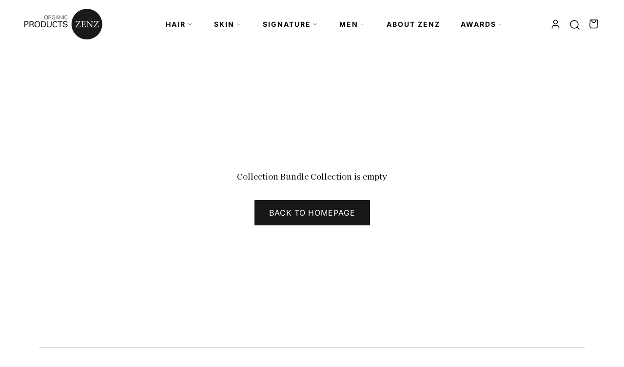

--- FILE ---
content_type: text/html; charset=utf-8
request_url: https://zenz.ae/collections/bundle-collection
body_size: 28465
content:
<!doctype html>

<html class="no-js" lang="en">
  <head>

<!-- Google tag (gtag.js) -->
<script async src="https://www.googletagmanager.com/gtag/js?id=G-D321FTWC6X"></script>
<script>
  window.dataLayer = window.dataLayer || [];
  function gtag(){dataLayer.push(arguments);}
  gtag('js', new Date());

  gtag('config', 'G-D321FTWC6X');
</script>
    
    <meta charset="utf-8"> 
    <meta http-equiv="X-UA-Compatible" content="IE=edge,chrome=1">
    <meta name="viewport" content="width=device-width, initial-scale=1.0, height=device-height, minimum-scale=1.0, maximum-scale=1.0">
    <meta name="theme-color" content="">

    <title>
      Bundle Collection &ndash; ZENZ Organic UAE
    </title><meta name="description" content="Bundle Collection"><link rel="canonical" href="https://zenz.ae/collections/bundle-collection"><link rel="shortcut icon" href="//zenz.ae/cdn/shop/files/zenz_logo_115_115_web_3_96x.jpg?v=1670841874" type="image/png"><meta property="og:type" content="website">
  <meta property="og:title" content="Bundle Collection">
  <meta property="og:image" content="http://zenz.ae/cdn/shopifycloud/storefront/assets/no-image-2048-a2addb12.gif">
  <meta property="og:image:secure_url" content="https://zenz.ae/cdn/shopifycloud/storefront/assets/no-image-2048-a2addb12.gif">
  <meta property="og:image:width" content="">
  <meta property="og:image:height" content=""><meta property="og:description" content="Bundle Collection"><meta property="og:url" content="https://zenz.ae/collections/bundle-collection">
<meta property="og:site_name" content="ZENZ Organic UAE"><meta name="twitter:card" content="summary"><meta name="twitter:title" content="Bundle Collection">
  <meta name="twitter:description" content="Bundle Collection">
  <meta name="twitter:image" content="https://zenz.ae/cdn/shopifycloud/storefront/assets/no-image-2048-a2addb12_600x600_crop_center.gif">
    <style>
  @font-face {
  font-family: "Kaisei Decol";
  font-weight: 400;
  font-style: normal;
  font-display: fallback;
  src: url("//zenz.ae/cdn/fonts/kaisei_decol/kaiseidecol_n4.66c6dcbdb30c394bae2df7ad3a4038aacd8cd5fb.woff2") format("woff2"),
       url("//zenz.ae/cdn/fonts/kaisei_decol/kaiseidecol_n4.2768a9e5bfedb9bc3de27079681f8694837ee59d.woff") format("woff");
}

  @font-face {
  font-family: Inter;
  font-weight: 400;
  font-style: normal;
  font-display: fallback;
  src: url("//zenz.ae/cdn/fonts/inter/inter_n4.b2a3f24c19b4de56e8871f609e73ca7f6d2e2bb9.woff2") format("woff2"),
       url("//zenz.ae/cdn/fonts/inter/inter_n4.af8052d517e0c9ffac7b814872cecc27ae1fa132.woff") format("woff");
}


  @font-face {
  font-family: Inter;
  font-weight: 700;
  font-style: normal;
  font-display: fallback;
  src: url("//zenz.ae/cdn/fonts/inter/inter_n7.02711e6b374660cfc7915d1afc1c204e633421e4.woff2") format("woff2"),
       url("//zenz.ae/cdn/fonts/inter/inter_n7.6dab87426f6b8813070abd79972ceaf2f8d3b012.woff") format("woff");
}

  @font-face {
  font-family: Inter;
  font-weight: 400;
  font-style: italic;
  font-display: fallback;
  src: url("//zenz.ae/cdn/fonts/inter/inter_i4.feae1981dda792ab80d117249d9c7e0f1017e5b3.woff2") format("woff2"),
       url("//zenz.ae/cdn/fonts/inter/inter_i4.62773b7113d5e5f02c71486623cf828884c85c6e.woff") format("woff");
}

  @font-face {
  font-family: Inter;
  font-weight: 700;
  font-style: italic;
  font-display: fallback;
  src: url("//zenz.ae/cdn/fonts/inter/inter_i7.b377bcd4cc0f160622a22d638ae7e2cd9b86ea4c.woff2") format("woff2"),
       url("//zenz.ae/cdn/fonts/inter/inter_i7.7c69a6a34e3bb44fcf6f975857e13b9a9b25beb4.woff") format("woff");
}


  :root {
    --heading-font-family : "Kaisei Decol", serif;
    --heading-font-weight : 400;
    --heading-font-style  : normal;

    --text-font-family : Inter, sans-serif;
    --text-font-weight : 400;
    --text-font-style  : normal;

    --base-text-font-size   : 14px;
    --default-text-font-size: 14px;--background          : #ffffff;
    --background-rgb      : 255, 255, 255;
    --light-background    : #ffffff;
    --light-background-rgb: 255, 255, 255;
    --heading-color       : #000000;
    --text-color          : #000000;
    --text-color-rgb      : 0, 0, 0;
    --text-color-light    : #1b191a;
    --text-color-light-rgb: 27, 25, 26;
    --link-color          : #000000;
    --link-color-rgb      : 0, 0, 0;
    --border-color        : #d9d9d9;
    --border-color-rgb    : 217, 217, 217;

    --button-background    : #181715;
    --button-background-rgb: 24, 23, 21;
    --button-text-color    : #ffffff;

    --header-background       : #ffffff;
    --header-heading-color    : #000000;
    --header-light-text-color : #595959;
    --header-border-color     : #d9d9d9;

    --footer-background    : #1f0c0c;
    --footer-text-color    : #ffffff;
    --footer-heading-color : #ffffff;
    --footer-border-color  : #413030;

    --navigation-background      : #ffffff;
    --navigation-background-rgb  : 255, 255, 255;
    --navigation-text-color      : #303030;
    --navigation-text-color-light: rgba(48, 48, 48, 0.7);
    --navigation-border-color    : rgba(48, 48, 48, 0.25);

    --newsletter-popup-background     : #ffffff;
    --newsletter-popup-text-color     : #303030;
    --newsletter-popup-text-color-rgb : 48, 48, 48;

    --secondary-elements-background       : #000000;
    --secondary-elements-background-rgb   : 0, 0, 0;
    --secondary-elements-text-color       : #ffffff;
    --secondary-elements-text-color-light : rgba(255, 255, 255, 0.5);
    --secondary-elements-border-color     : rgba(255, 255, 255, 0.25);

    --product-sale-price-color    : #f45b5b;
    --product-sale-price-color-rgb: 244, 91, 91;
    --product-star-rating: #bb9360;

    --side-gap: 16px;

    /* Shopify related variables */
    --payment-terms-background-color: #ffffff;

    /* Products */

    --horizontal-spacing-four-products-per-row: 20px;
        --horizontal-spacing-two-products-per-row : 20px;

    --vertical-spacing-four-products-per-row: 80px;
        --vertical-spacing-two-products-per-row : 100px;

    /* Animation */
    --drawer-transition-timing: cubic-bezier(0.645, 0.045, 0.355, 1);
    --header-base-height: 80px; /* We set a default for browsers that do not support CSS variables */

    /* Cursors */
    --cursor-zoom-in-svg    : url(//zenz.ae/cdn/shop/t/10/assets/cursor-zoom-in.svg?v=100326362725928540331750144815);
    --cursor-zoom-in-2x-svg : url(//zenz.ae/cdn/shop/t/10/assets/cursor-zoom-in-2x.svg?v=71919207650934979201750144815);

    --container: 1600px;
    --product-bg: rgba(240, 232, 221, 0.60);
  }
</style>

<script>
  // IE11 does not have support for CSS variables, so we have to polyfill them
  if (!(((window || {}).CSS || {}).supports && window.CSS.supports('(--a: 0)'))) {
    const script = document.createElement('script');
    script.type = 'text/javascript';
    script.src = 'https://cdn.jsdelivr.net/npm/css-vars-ponyfill@2';
    script.onload = function() {
      cssVars({});
    };

    document.getElementsByTagName('head')[0].appendChild(script);
  }
</script>


    <script>window.performance && window.performance.mark && window.performance.mark('shopify.content_for_header.start');</script><meta name="facebook-domain-verification" content="58f4f0ij8zoz57ul1aub7iejesewa6">
<meta name="google-site-verification" content="yN9Dd4u-VaHKtzSY0r9OfHndkhHHOHlzuk8Gp4Gf2Jc">
<meta id="shopify-digital-wallet" name="shopify-digital-wallet" content="/60437921989/digital_wallets/dialog">
<link rel="alternate" type="application/atom+xml" title="Feed" href="/collections/bundle-collection.atom" />
<link rel="alternate" type="application/json+oembed" href="https://zenz.ae/collections/bundle-collection.oembed">
<script async="async" src="/checkouts/internal/preloads.js?locale=en-AE"></script>
<script id="shopify-features" type="application/json">{"accessToken":"d31b55986db9afca34fb715bdf72aee1","betas":["rich-media-storefront-analytics"],"domain":"zenz.ae","predictiveSearch":true,"shopId":60437921989,"locale":"en"}</script>
<script>var Shopify = Shopify || {};
Shopify.shop = "zenz-organic-professional-ae.myshopify.com";
Shopify.locale = "en";
Shopify.currency = {"active":"AED","rate":"1.0"};
Shopify.country = "AE";
Shopify.theme = {"name":"AK Prestige (Crisp)","id":146780487877,"schema_name":"Prestige","schema_version":"5.6.0","theme_store_id":null,"role":"main"};
Shopify.theme.handle = "null";
Shopify.theme.style = {"id":null,"handle":null};
Shopify.cdnHost = "zenz.ae/cdn";
Shopify.routes = Shopify.routes || {};
Shopify.routes.root = "/";</script>
<script type="module">!function(o){(o.Shopify=o.Shopify||{}).modules=!0}(window);</script>
<script>!function(o){function n(){var o=[];function n(){o.push(Array.prototype.slice.apply(arguments))}return n.q=o,n}var t=o.Shopify=o.Shopify||{};t.loadFeatures=n(),t.autoloadFeatures=n()}(window);</script>
<script id="shop-js-analytics" type="application/json">{"pageType":"collection"}</script>
<script defer="defer" async type="module" src="//zenz.ae/cdn/shopifycloud/shop-js/modules/v2/client.init-shop-cart-sync_C5BV16lS.en.esm.js"></script>
<script defer="defer" async type="module" src="//zenz.ae/cdn/shopifycloud/shop-js/modules/v2/chunk.common_CygWptCX.esm.js"></script>
<script type="module">
  await import("//zenz.ae/cdn/shopifycloud/shop-js/modules/v2/client.init-shop-cart-sync_C5BV16lS.en.esm.js");
await import("//zenz.ae/cdn/shopifycloud/shop-js/modules/v2/chunk.common_CygWptCX.esm.js");

  window.Shopify.SignInWithShop?.initShopCartSync?.({"fedCMEnabled":true,"windoidEnabled":true});

</script>
<script>(function() {
  var isLoaded = false;
  function asyncLoad() {
    if (isLoaded) return;
    isLoaded = true;
    var urls = ["https:\/\/cdn.grw.reputon.com\/assets\/widget.js?shop=zenz-organic-professional-ae.myshopify.com","https:\/\/cdn.shopify.com\/s\/files\/1\/0033\/3538\/9233\/files\/pushdaddy_v75_test.js?shop=zenz-organic-professional-ae.myshopify.com","https:\/\/cdn-bundler.nice-team.net\/app\/js\/bundler.js?shop=zenz-organic-professional-ae.myshopify.com","https:\/\/www.hukcommerce.com\/apps\/mega-menu-creator-pro\/assets\/js\/scriptfe.js?shop=zenz-organic-professional-ae.myshopify.com","https:\/\/intg.snapchat.com\/shopify\/shopify-scevent-init.js?id=b625692b-3800-496d-abc3-e569741d0622\u0026shop=zenz-organic-professional-ae.myshopify.com","https:\/\/admin.revenuehunt.com\/embed.js?shop=zenz-organic-professional-ae.myshopify.com","\/\/cdn.shopify.com\/proxy\/9994dbcddf926e86a8f703bf5ce1604ebfc1b848b2411d34be85de06d37ae0d9\/spfy-pxl.archive-digger.com\/assets\/script_tag.js?shopId=zenz-organic-professional-ae.myshopify.com\u0026taboolaId=1798791\u0026ecav=true\u0026eh=true\u0026ess=true\u0026ep=true\u0026eatc=true\u0026eprv=true\u0026ecv=true\u0026epv=true\u0026esc=true\u0026shop=zenz-organic-professional-ae.myshopify.com\u0026sp-cache-control=cHVibGljLCBtYXgtYWdlPTkwMA"];
    for (var i = 0; i < urls.length; i++) {
      var s = document.createElement('script');
      s.type = 'text/javascript';
      s.async = true;
      s.src = urls[i];
      var x = document.getElementsByTagName('script')[0];
      x.parentNode.insertBefore(s, x);
    }
  };
  if(window.attachEvent) {
    window.attachEvent('onload', asyncLoad);
  } else {
    window.addEventListener('load', asyncLoad, false);
  }
})();</script>
<script id="__st">var __st={"a":60437921989,"offset":14400,"reqid":"b14fd443-b1fa-42e5-a94b-57bf1d87d8f0-1768622251","pageurl":"zenz.ae\/collections\/bundle-collection","u":"325c17ecce49","p":"collection","rtyp":"collection","rid":293014798533};</script>
<script>window.ShopifyPaypalV4VisibilityTracking = true;</script>
<script id="captcha-bootstrap">!function(){'use strict';const t='contact',e='account',n='new_comment',o=[[t,t],['blogs',n],['comments',n],[t,'customer']],c=[[e,'customer_login'],[e,'guest_login'],[e,'recover_customer_password'],[e,'create_customer']],r=t=>t.map((([t,e])=>`form[action*='/${t}']:not([data-nocaptcha='true']) input[name='form_type'][value='${e}']`)).join(','),a=t=>()=>t?[...document.querySelectorAll(t)].map((t=>t.form)):[];function s(){const t=[...o],e=r(t);return a(e)}const i='password',u='form_key',d=['recaptcha-v3-token','g-recaptcha-response','h-captcha-response',i],f=()=>{try{return window.sessionStorage}catch{return}},m='__shopify_v',_=t=>t.elements[u];function p(t,e,n=!1){try{const o=window.sessionStorage,c=JSON.parse(o.getItem(e)),{data:r}=function(t){const{data:e,action:n}=t;return t[m]||n?{data:e,action:n}:{data:t,action:n}}(c);for(const[e,n]of Object.entries(r))t.elements[e]&&(t.elements[e].value=n);n&&o.removeItem(e)}catch(o){console.error('form repopulation failed',{error:o})}}const l='form_type',E='cptcha';function T(t){t.dataset[E]=!0}const w=window,h=w.document,L='Shopify',v='ce_forms',y='captcha';let A=!1;((t,e)=>{const n=(g='f06e6c50-85a8-45c8-87d0-21a2b65856fe',I='https://cdn.shopify.com/shopifycloud/storefront-forms-hcaptcha/ce_storefront_forms_captcha_hcaptcha.v1.5.2.iife.js',D={infoText:'Protected by hCaptcha',privacyText:'Privacy',termsText:'Terms'},(t,e,n)=>{const o=w[L][v],c=o.bindForm;if(c)return c(t,g,e,D).then(n);var r;o.q.push([[t,g,e,D],n]),r=I,A||(h.body.append(Object.assign(h.createElement('script'),{id:'captcha-provider',async:!0,src:r})),A=!0)});var g,I,D;w[L]=w[L]||{},w[L][v]=w[L][v]||{},w[L][v].q=[],w[L][y]=w[L][y]||{},w[L][y].protect=function(t,e){n(t,void 0,e),T(t)},Object.freeze(w[L][y]),function(t,e,n,w,h,L){const[v,y,A,g]=function(t,e,n){const i=e?o:[],u=t?c:[],d=[...i,...u],f=r(d),m=r(i),_=r(d.filter((([t,e])=>n.includes(e))));return[a(f),a(m),a(_),s()]}(w,h,L),I=t=>{const e=t.target;return e instanceof HTMLFormElement?e:e&&e.form},D=t=>v().includes(t);t.addEventListener('submit',(t=>{const e=I(t);if(!e)return;const n=D(e)&&!e.dataset.hcaptchaBound&&!e.dataset.recaptchaBound,o=_(e),c=g().includes(e)&&(!o||!o.value);(n||c)&&t.preventDefault(),c&&!n&&(function(t){try{if(!f())return;!function(t){const e=f();if(!e)return;const n=_(t);if(!n)return;const o=n.value;o&&e.removeItem(o)}(t);const e=Array.from(Array(32),(()=>Math.random().toString(36)[2])).join('');!function(t,e){_(t)||t.append(Object.assign(document.createElement('input'),{type:'hidden',name:u})),t.elements[u].value=e}(t,e),function(t,e){const n=f();if(!n)return;const o=[...t.querySelectorAll(`input[type='${i}']`)].map((({name:t})=>t)),c=[...d,...o],r={};for(const[a,s]of new FormData(t).entries())c.includes(a)||(r[a]=s);n.setItem(e,JSON.stringify({[m]:1,action:t.action,data:r}))}(t,e)}catch(e){console.error('failed to persist form',e)}}(e),e.submit())}));const S=(t,e)=>{t&&!t.dataset[E]&&(n(t,e.some((e=>e===t))),T(t))};for(const o of['focusin','change'])t.addEventListener(o,(t=>{const e=I(t);D(e)&&S(e,y())}));const B=e.get('form_key'),M=e.get(l),P=B&&M;t.addEventListener('DOMContentLoaded',(()=>{const t=y();if(P)for(const e of t)e.elements[l].value===M&&p(e,B);[...new Set([...A(),...v().filter((t=>'true'===t.dataset.shopifyCaptcha))])].forEach((e=>S(e,t)))}))}(h,new URLSearchParams(w.location.search),n,t,e,['guest_login'])})(!0,!0)}();</script>
<script integrity="sha256-4kQ18oKyAcykRKYeNunJcIwy7WH5gtpwJnB7kiuLZ1E=" data-source-attribution="shopify.loadfeatures" defer="defer" src="//zenz.ae/cdn/shopifycloud/storefront/assets/storefront/load_feature-a0a9edcb.js" crossorigin="anonymous"></script>
<script data-source-attribution="shopify.dynamic_checkout.dynamic.init">var Shopify=Shopify||{};Shopify.PaymentButton=Shopify.PaymentButton||{isStorefrontPortableWallets:!0,init:function(){window.Shopify.PaymentButton.init=function(){};var t=document.createElement("script");t.src="https://zenz.ae/cdn/shopifycloud/portable-wallets/latest/portable-wallets.en.js",t.type="module",document.head.appendChild(t)}};
</script>
<script data-source-attribution="shopify.dynamic_checkout.buyer_consent">
  function portableWalletsHideBuyerConsent(e){var t=document.getElementById("shopify-buyer-consent"),n=document.getElementById("shopify-subscription-policy-button");t&&n&&(t.classList.add("hidden"),t.setAttribute("aria-hidden","true"),n.removeEventListener("click",e))}function portableWalletsShowBuyerConsent(e){var t=document.getElementById("shopify-buyer-consent"),n=document.getElementById("shopify-subscription-policy-button");t&&n&&(t.classList.remove("hidden"),t.removeAttribute("aria-hidden"),n.addEventListener("click",e))}window.Shopify?.PaymentButton&&(window.Shopify.PaymentButton.hideBuyerConsent=portableWalletsHideBuyerConsent,window.Shopify.PaymentButton.showBuyerConsent=portableWalletsShowBuyerConsent);
</script>
<script data-source-attribution="shopify.dynamic_checkout.cart.bootstrap">document.addEventListener("DOMContentLoaded",(function(){function t(){return document.querySelector("shopify-accelerated-checkout-cart, shopify-accelerated-checkout")}if(t())Shopify.PaymentButton.init();else{new MutationObserver((function(e,n){t()&&(Shopify.PaymentButton.init(),n.disconnect())})).observe(document.body,{childList:!0,subtree:!0})}}));
</script>

<script>window.performance && window.performance.mark && window.performance.mark('shopify.content_for_header.end');</script>

    <link rel="stylesheet" href="//zenz.ae/cdn/shop/t/10/assets/theme.css?v=54606065430529441971750144805">
    <link rel="preconnect" href="https://fonts.googleapis.com">
<link rel="preconnect" href="https://fonts.gstatic.com" crossorigin>
<link href="https://fonts.googleapis.com/css2?family=Inter:ital,opsz,wght@0,14..32,100..900;1,14..32,100..900&display=swap" rel="stylesheet">


    <script>// This allows to expose several variables to the global scope, to be used in scripts
      window.theme = {
        pageType: "collection",
        moneyFormat: "Dhs. {{amount}} AED",
        moneyWithCurrencyFormat: "Dhs. {{amount}} AED",
        currencyCodeEnabled: true,
        productImageSize: "tall",
        searchMode: "product,article",
        showPageTransition: false,
        showElementStaggering: false,
        showImageZooming: true
      };

      window.routes = {
        rootUrl: "\/",
        rootUrlWithoutSlash: '',
        cartUrl: "\/cart",
        cartAddUrl: "\/cart\/add",
        cartChangeUrl: "\/cart\/change",
        searchUrl: "\/search",
        productRecommendationsUrl: "\/recommendations\/products"
      };

      window.languages = {
        cartAddNote: "Add Order Note | Gift It ",
        cartEditNote: "Edit Order Note",
        productImageLoadingError: "This image could not be loaded. Please try to reload the page.",
        productFormAddToCart: "Add to cart",
        productFormUnavailable: "Unavailable",
        productFormSoldOut: "Sold Out",
        shippingEstimatorOneResult: "1 option available:",
        shippingEstimatorMoreResults: "{{count}} options available:",
        shippingEstimatorNoResults: "No shipping could be found"
      };

      window.lazySizesConfig = {
        loadHidden: false,
        hFac: 0.5,
        expFactor: 2,
        ricTimeout: 150,
        lazyClass: 'Image--lazyLoad',
        loadingClass: 'Image--lazyLoading',
        loadedClass: 'Image--lazyLoaded'
      };

      document.documentElement.className = document.documentElement.className.replace('no-js', 'js');
      document.documentElement.style.setProperty('--window-height', window.innerHeight + 'px');

      // We do a quick detection of some features (we could use Modernizr but for so little...)
      (function() {
        document.documentElement.className += ((window.CSS && window.CSS.supports('(position: sticky) or (position: -webkit-sticky)')) ? ' supports-sticky' : ' no-supports-sticky');
        document.documentElement.className += (window.matchMedia('(-moz-touch-enabled: 1), (hover: none)')).matches ? ' no-supports-hover' : ' supports-hover';
      }());

      
    </script>

    <script src="//zenz.ae/cdn/shop/t/10/assets/lazysizes.min.js?v=174358363404432586981750144808" async></script><script src="//zenz.ae/cdn/shop/t/10/assets/libs.min.js?v=26178543184394469741750144805" defer></script>
    <script src="//zenz.ae/cdn/shop/t/10/assets/theme.js?v=69766538163165777771750144806" defer></script>
    <script src="//zenz.ae/cdn/shop/t/10/assets/custom.js?v=60283995601818631431750144806" defer></script>

    <script>
      (function () {
        window.onpageshow = function() {
          if (window.theme.showPageTransition) {
            var pageTransition = document.querySelector('.PageTransition');

            if (pageTransition) {
              pageTransition.style.visibility = 'visible';
              pageTransition.style.opacity = '0';
            }
          }

          // When the page is loaded from the cache, we have to reload the cart content
          document.documentElement.dispatchEvent(new CustomEvent('cart:refresh', {
            bubbles: true
          }));
        };
      })();
    </script>

    


  <script type="application/ld+json">
  {
    "@context": "http://schema.org",
    "@type": "BreadcrumbList",
  "itemListElement": [{
      "@type": "ListItem",
      "position": 1,
      "name": "Home",
      "item": "https://zenz.ae"
    },{
          "@type": "ListItem",
          "position": 2,
          "name": "Bundle Collection",
          "item": "https://zenz.ae/collections/bundle-collection"
        }]
  }
  </script>

    <link href="//zenz.ae/cdn/shop/t/10/assets/huk-megamenu.css?v=6631735462831796621750144807" rel="stylesheet" type="text/css" media="all" />
<script src="//zenz.ae/cdn/shop/t/10/assets/huk-megamenu.js?v=169117452277092922001750144808" defer="defer"></script>
  <link href="https://cdn.jsdelivr.net/npm/dubai-font@1.1.1/dubai-font/css/dubai-font.min.css" rel="stylesheet">
  
	
	<script id="hukmegamenu-data" type="application/json">[{"id":560308596,"title":"Hair","settings":{"sub_menu_type":"mega-submenu","sub_menu_width":"fullwidth","sub_menu_style":{"width":"automatic","background":{"image":"","position":"center center","repeat":"no-repeat","size":"auto"}},"use_masonry":false,"scrollbar":false,"submenu_height":200,"masonry":{"col":3},"flyout":{"position":"left","width":"200","min_height":""},"mega":{"position":"fullwidth","width":"900","min_height":"0"},"tab":{"position":"left","width":"900","tab_control_w":"3","min_height":""},"disable_link":false,"link":{"type":"page","options":{"url":"\/pages\/haircare-from-zenz-organic","title":"Haircare","id":"95336693957"}},"type":"text-link","add_badge":false,"badge":{"text":"","background":"","color":""},"add_icon":false,"icon":{"class":"","title":""},"product":{"id":"","title":"","handle":"","image":"","image_position":"top","compare_price":false,"price":"","special_price":""},"collection":{"id":"","title":"","handle":"","image":"","image_position":"above"},"social":{"facebook":"","twitter":"","pinterest":"","instagram":""},"map":"","contact":{"name":"Name","email":"Email","button":"Send","message":"Message...","success_message":"Thanks for contacting us. We will get back to you as soon as possible."},"image":{"url":"","width":"","position":"left"},"imgswap":{"before":"","after":"","position":"notext","effect":"fade"},"search":{"place_holder":"Search","show_as_icon":false,"position":"left"},"custom_html":"","display_asheading_menu_item":false,"open_new_tab":false,"hide_ondesktop":false,"hide_onmobile":false,"hide_ontablet":false,"style":{"id":"0","width":"automatic","color":"#444444","align":"left","font_size":"","font_family":"","font_style":"normal","text_transform":"normal","text_decoration":"none","custom_class":"","text_shadow":"","border":"","background":"","margin":"","padding":""},"effect":[]},"childrens":[{"id":334456984,"title":"ALL HAIRCARE","settings":{"style":{"id":"00","width":"6","color":"#444444","align":"left","font_size":"","font_family":"","font_style":"normal","text_transform":"normal","text_decoration":"none","custom_class":"","text_shadow":"","border":"","background":"","margin":"","padding":""},"disable_link":false,"link":{"type":"page","options":{"url":"\/pages\/haircare-from-zenz-organic","title":"Haircare","id":"95336693957"}},"type":"text-link","add_badge":false,"badge":{"text":"","background":"","color":""},"add_icon":false,"icon":{"class":"","title":""},"product":{"id":"","title":"","handle":"","image":"","image_position":"top","compare_price":false,"price":"","special_price":""},"collection":{"id":"","title":"","handle":"","image":"","image_position":"above"},"social":{"facebook":"","twitter":"","pinterest":"","instagram":""},"map":"","contact":{"name":"Name","email":"Email","button":"Send","message":"Message...","success_message":"Thanks for contacting us. We will get back to you as soon as possible."},"image":{"url":"","width":"","position":"left"},"imgswap":{"before":"","after":"","position":"notext","effect":"fade"},"search":{"place_holder":"Search","show_as_icon":false,"position":"left"},"custom_html":"","display_asheading_menu_item":true,"open_new_tab":false,"hide_ondesktop":false,"hide_onmobile":false,"hide_ontablet":false,"effect":[]},"childrens":[{"id":64071645,"title":"Shampoo","settings":{"style":{"id":"000","width":"automatic","color":"#444444","align":"left","font_size":"","font_family":"","font_style":"normal","text_transform":"normal","text_decoration":"none","custom_class":"","text_shadow":"","border":"","background":"","margin":"","padding":""},"disable_link":false,"link":{"type":"collection","options":{"url":"\/collections\/hair-shampoo","title":"NORDIC SWAN ECOLABELLED SHAMPOO RICH IN NATURAL AND ORGANIC INGREDIENTS","filter":""}},"type":"text-link","add_badge":false,"badge":{"text":"","background":"","color":""},"add_icon":false,"icon":{"class":"","title":""},"product":{"id":"","title":"","handle":"","image":"","image_position":"top","compare_price":false,"price":"","special_price":""},"collection":{"id":"291585261765","title":"Hair Styling","handle":"hair-styling-1","image":"https:\/\/cdn.shopify.com\/s\/files\/1\/0604\/3792\/1989\/collections\/nikita_og_kenza.webp?v=1671089645","image_position":"above"},"social":{"facebook":"","twitter":"","pinterest":"","instagram":""},"map":"","contact":{"name":"Name","email":"Email","button":"Send","message":"Message...","success_message":"Thanks for contacting us. We will get back to you as soon as possible."},"image":{"url":"","width":"","position":"left"},"imgswap":{"before":"","after":"","position":"notext","effect":"fade"},"search":{"place_holder":"Search","show_as_icon":false,"position":"left"},"custom_html":"","display_asheading_menu_item":false,"open_new_tab":false,"hide_ondesktop":false,"hide_onmobile":false,"hide_ontablet":false,"effect":[]},"childrens":[]},{"id":64071645,"title":"Conditioner","settings":{"style":{"id":"100","width":"automatic","color":"#444444","align":"left","font_size":"","font_family":"","font_style":"normal","text_transform":"normal","text_decoration":"none","custom_class":"","text_shadow":"","border":"","background":"","margin":"","padding":""},"disable_link":false,"link":{"type":"collection","options":{"url":"\/collections\/hair-conditioner","title":"THE NORDIC SWAN ECOLABELLED CONDITIONER FROM ZENZ ORGANIC CREATES STRONG AND NOURISHED HAIR","filter":""}},"type":"text-link","add_badge":false,"badge":{"text":"","background":"","color":""},"add_icon":false,"icon":{"class":"","title":""},"product":{"id":"","title":"","handle":"","image":"","image_position":"top","compare_price":false,"price":"","special_price":""},"collection":{"id":"291585261765","title":"Hair Styling","handle":"hair-styling-1","image":"https:\/\/cdn.shopify.com\/s\/files\/1\/0604\/3792\/1989\/collections\/nikita_og_kenza.webp?v=1671089645","image_position":"above"},"social":{"facebook":"","twitter":"","pinterest":"","instagram":""},"map":"","contact":{"name":"Name","email":"Email","button":"Send","message":"Message...","success_message":"Thanks for contacting us. We will get back to you as soon as possible."},"image":{"url":"","width":"","position":"left"},"imgswap":{"before":"","after":"","position":"notext","effect":"fade"},"search":{"place_holder":"Search","show_as_icon":false,"position":"left"},"custom_html":"","display_asheading_menu_item":false,"open_new_tab":false,"hide_ondesktop":false,"hide_onmobile":false,"hide_ontablet":false,"effect":[]},"childrens":[]},{"id":64071645,"title":"Treatment & Organic Oils","settings":{"style":{"id":"200","width":"automatic","color":"#444444","align":"left","font_size":"","font_family":"","font_style":"normal","text_transform":"normal","text_decoration":"none","custom_class":"","text_shadow":"","border":"","background":"","margin":"","padding":""},"disable_link":false,"link":{"type":"collection","options":{"url":"\/collections\/hair-treatment","title":"PROFESSIONAL TREATMENT PRODUCTS CREATED TO GIVE YOU SILKY, STRONG, SHINY AND HEALTHY HAIR","filter":""}},"type":"text-link","add_badge":false,"badge":{"text":"","background":"","color":""},"add_icon":false,"icon":{"class":"","title":""},"product":{"id":"","title":"","handle":"","image":"","image_position":"top","compare_price":false,"price":"","special_price":""},"collection":{"id":"291585261765","title":"Hair Styling","handle":"hair-styling-1","image":"https:\/\/cdn.shopify.com\/s\/files\/1\/0604\/3792\/1989\/collections\/nikita_og_kenza.webp?v=1671089645","image_position":"above"},"social":{"facebook":"","twitter":"","pinterest":"","instagram":""},"map":"","contact":{"name":"Name","email":"Email","button":"Send","message":"Message...","success_message":"Thanks for contacting us. We will get back to you as soon as possible."},"image":{"url":"","width":"","position":"left"},"imgswap":{"before":"","after":"","position":"notext","effect":"fade"},"search":{"place_holder":"Search","show_as_icon":false,"position":"left"},"custom_html":"","display_asheading_menu_item":false,"open_new_tab":false,"hide_ondesktop":false,"hide_onmobile":false,"hide_ontablet":false,"effect":[]},"childrens":[]},{"id":64071645,"title":"Styling","settings":{"style":{"id":"300","width":"automatic","color":"#444444","align":"left","font_size":"","font_family":"","font_style":"normal","text_transform":"normal","text_decoration":"none","custom_class":"","text_shadow":"","border":"","background":"","margin":"","padding":""},"disable_link":false,"link":{"type":"collection","options":{"url":"\/collections\/hair-styling-1","title":"Hair Styling","filter":""}},"type":"text-link","add_badge":false,"badge":{"text":"","background":"","color":""},"add_icon":false,"icon":{"class":"","title":""},"product":{"id":"","title":"","handle":"","image":"","image_position":"top","compare_price":false,"price":"","special_price":""},"collection":{"id":"291585261765","title":"Hair Styling","handle":"hair-styling-1","image":"https:\/\/cdn.shopify.com\/s\/files\/1\/0604\/3792\/1989\/collections\/nikita_og_kenza.webp?v=1671089645","image_position":"above"},"social":{"facebook":"","twitter":"","pinterest":"","instagram":""},"map":"","contact":{"name":"Name","email":"Email","button":"Send","message":"Message...","success_message":"Thanks for contacting us. We will get back to you as soon as possible."},"image":{"url":"","width":"","position":"left"},"imgswap":{"before":"","after":"","position":"notext","effect":"fade"},"search":{"place_holder":"Search","show_as_icon":false,"position":"left"},"custom_html":"","display_asheading_menu_item":false,"open_new_tab":false,"hide_ondesktop":false,"hide_onmobile":false,"hide_ontablet":false,"effect":[]},"childrens":[]},{"id":64071645,"title":"Brushes and Accessories","settings":{"style":{"id":"400","width":"automatic","color":"#444444","align":"left","font_size":"","font_family":"","font_style":"normal","text_transform":"normal","text_decoration":"none","custom_class":"","text_shadow":"","border":"","background":"","margin":"","padding":""},"disable_link":false,"link":{"type":"collection","options":{"url":"\/collections\/tools","title":"Tools","filter":""}},"type":"text-link","add_badge":false,"badge":{"text":"","background":"","color":""},"add_icon":false,"icon":{"class":"","title":""},"product":{"id":"","title":"","handle":"","image":"","image_position":"top","compare_price":false,"price":"","special_price":""},"collection":{"id":"291585261765","title":"Hair Styling","handle":"hair-styling-1","image":"https:\/\/cdn.shopify.com\/s\/files\/1\/0604\/3792\/1989\/collections\/nikita_og_kenza.webp?v=1671089645","image_position":"above"},"social":{"facebook":"","twitter":"","pinterest":"","instagram":""},"map":"","contact":{"name":"Name","email":"Email","button":"Send","message":"Message...","success_message":"Thanks for contacting us. We will get back to you as soon as possible."},"image":{"url":"","width":"","position":"left"},"imgswap":{"before":"","after":"","position":"notext","effect":"fade"},"search":{"place_holder":"Search","show_as_icon":false,"position":"left"},"custom_html":"","display_asheading_menu_item":false,"open_new_tab":false,"hide_ondesktop":false,"hide_onmobile":false,"hide_ontablet":false,"effect":[]},"childrens":[]},{"id":64071645,"title":"Family sizes","settings":{"style":{"id":"500","width":"automatic","color":"#444444","align":"left","font_size":"","font_family":"","font_style":"normal","text_transform":"normal","text_decoration":"none","custom_class":"","text_shadow":"","border":"","background":"","margin":"","padding":""},"disable_link":false,"link":{"type":"collection","options":{"url":"\/collections\/hair-family-size","title":"ZENZ ORGANIC FAMILY SIZES","filter":""}},"type":"text-link","add_badge":false,"badge":{"text":"","background":"","color":""},"add_icon":false,"icon":{"class":"","title":""},"product":{"id":"","title":"","handle":"","image":"","image_position":"top","compare_price":false,"price":"","special_price":""},"collection":{"id":"291585261765","title":"Hair Styling","handle":"hair-styling-1","image":"https:\/\/cdn.shopify.com\/s\/files\/1\/0604\/3792\/1989\/collections\/nikita_og_kenza.webp?v=1671089645","image_position":"above"},"social":{"facebook":"","twitter":"","pinterest":"","instagram":""},"map":"","contact":{"name":"Name","email":"Email","button":"Send","message":"Message...","success_message":"Thanks for contacting us. We will get back to you as soon as possible."},"image":{"url":"","width":"","position":"left"},"imgswap":{"before":"","after":"","position":"notext","effect":"fade"},"search":{"place_holder":"Search","show_as_icon":false,"position":"left"},"custom_html":"","display_asheading_menu_item":false,"open_new_tab":false,"hide_ondesktop":false,"hide_onmobile":false,"hide_ontablet":false,"effect":[]},"childrens":[]},{"id":64071645,"title":"Travel sizes","settings":{"style":{"id":"600","width":"automatic","color":"#444444","align":"left","font_size":"","font_family":"","font_style":"normal","text_transform":"normal","text_decoration":"none","custom_class":"","text_shadow":"","border":"","background":"","margin":"","padding":""},"disable_link":false,"link":{"type":"collection","options":{"url":"\/collections\/hair-travel-size","title":"ZENZ ORGANIC TRAVEL SIZES","filter":""}},"type":"text-link","add_badge":false,"badge":{"text":"","background":"","color":""},"add_icon":false,"icon":{"class":"","title":""},"product":{"id":"","title":"","handle":"","image":"","image_position":"top","compare_price":false,"price":"","special_price":""},"collection":{"id":"291585261765","title":"Hair Styling","handle":"hair-styling-1","image":"https:\/\/cdn.shopify.com\/s\/files\/1\/0604\/3792\/1989\/collections\/nikita_og_kenza.webp?v=1671089645","image_position":"above"},"social":{"facebook":"","twitter":"","pinterest":"","instagram":""},"map":"","contact":{"name":"Name","email":"Email","button":"Send","message":"Message...","success_message":"Thanks for contacting us. We will get back to you as soon as possible."},"image":{"url":"","width":"","position":"left"},"imgswap":{"before":"","after":"","position":"notext","effect":"fade"},"search":{"place_holder":"Search","show_as_icon":false,"position":"left"},"custom_html":"","display_asheading_menu_item":false,"open_new_tab":false,"hide_ondesktop":false,"hide_onmobile":false,"hide_ontablet":false,"effect":[]},"childrens":[]},{"id":64071645,"title":"All haircare products","settings":{"style":{"id":"700","width":"automatic","color":"#444444","align":"left","font_size":"","font_family":"","font_style":"normal","text_transform":"normal","text_decoration":"none","custom_class":"","text_shadow":"","border":"","background":"","margin":"","padding":""},"disable_link":false,"link":{"type":"collection","options":{"url":"\/collections\/hair-care","title":"Haircare","filter":""}},"type":"text-link","add_badge":false,"badge":{"text":"","background":"","color":""},"add_icon":false,"icon":{"class":"","title":""},"product":{"id":"","title":"","handle":"","image":"","image_position":"top","compare_price":false,"price":"","special_price":""},"collection":{"id":"291585261765","title":"Hair Styling","handle":"hair-styling-1","image":"https:\/\/cdn.shopify.com\/s\/files\/1\/0604\/3792\/1989\/collections\/nikita_og_kenza.webp?v=1671089645","image_position":"above"},"social":{"facebook":"","twitter":"","pinterest":"","instagram":""},"map":"","contact":{"name":"Name","email":"Email","button":"Send","message":"Message...","success_message":"Thanks for contacting us. We will get back to you as soon as possible."},"image":{"url":"","width":"","position":"left"},"imgswap":{"before":"","after":"","position":"notext","effect":"fade"},"search":{"place_holder":"Search","show_as_icon":false,"position":"left"},"custom_html":"","display_asheading_menu_item":false,"open_new_tab":false,"hide_ondesktop":false,"hide_onmobile":false,"hide_ontablet":false,"effect":[]},"childrens":[]}]},{"id":348550715,"title":"\ufeff","settings":{"style":{"id":"20","width":"3","color":"#444444","align":"left","font_size":"","font_family":"","font_style":"normal","text_transform":"normal","text_decoration":"none","custom_class":"","text_shadow":"","border":"","background":"","margin":"","padding":""},"disable_link":false,"link":{"type":"blog","options":{"url":"\/blogs\/haircare","title":"Haircare"}},"type":"image","add_badge":false,"badge":{"text":"","background":"","color":""},"add_icon":false,"icon":{"class":"","title":""},"product":{"id":"","title":"","handle":"","image":"","image_position":"top","compare_price":false,"price":"","special_price":""},"collection":{"id":"","title":"","handle":"","image":"","image_position":"above"},"social":{"facebook":"","twitter":"","pinterest":"","instagram":""},"map":"","contact":{"name":"Name","email":"Email","button":"Send","message":"Message...","success_message":"Thanks for contacting us. We will get back to you as soon as possible."},"image":{"url":"https:\/\/www.hukcommerce.com\/apps\/mega-menu-creator-pro\/media\/emVuei1vcmdhbmljLXByb2Zlc3Npb25hbC1hZS5teXNob3BpZnkuY29t\/images\/img\/MicrosoftTeams-image_2_370x230@2x.webp","width":"","position":"notext"},"imgswap":{"before":"","after":"","position":"notext","effect":"fade"},"search":{"place_holder":"Search","show_as_icon":false,"position":"left"},"custom_html":"","display_asheading_menu_item":false,"open_new_tab":false,"hide_ondesktop":false,"hide_onmobile":false,"hide_ontablet":false,"effect":[]},"childrens":[{"id":330234289,"title":"child item1","settings":{"style":{"id":"020","width":"automatic","color":"#444444","align":"left","font_size":"","font_family":"","font_style":"normal","text_transform":"normal","text_decoration":"none","custom_class":"","text_shadow":"","border":"","background":"","margin":"","padding":""},"disable_link":false,"link":{"type":"custom-link","options":{"url":""}},"type":"custom-html","add_badge":false,"badge":{"text":"","background":"","color":""},"add_icon":false,"icon":{"class":"","title":""},"product":{"id":"","title":"","handle":"","image":"","image_position":"top","compare_price":false,"price":"","special_price":""},"collection":{"id":"","title":"","handle":"","image":"","image_position":"above"},"social":{"facebook":"","twitter":"","pinterest":"","instagram":""},"map":"","contact":{"name":"Name","email":"Email","button":"Send","message":"Message...","success_message":"Thanks for contacting us. We will get back to you as soon as possible."},"image":{"url":"","width":"","position":"left"},"imgswap":{"before":"","after":"","position":"notext","effect":"fade"},"search":{"place_holder":"Search","show_as_icon":false,"position":"left"},"custom_html":"<p class=\"MegaMenu__PushHeading Heading u-h6\" style=\"-webkit-font-smoothing: antialiased; margin-top: 0px; transition: color 0.2s ease-in-out 0s; margin-bottom: 6px; box-sizing: border-box !important;\"><span style=\"color: var(--header-heading-color); font-family: var(--heading-font-family); font-size: 24px; font-style: var(--heading-font-style); letter-spacing: 0.2em; text-transform: uppercase;\">\ufeff<\/span><span style=\"font-size: 13px; letter-spacing: 2.6px; text-transform: uppercase;\"><b>DAILY HAIRCARE<\/b><\/span><\/p><p><a class=\"MegaMenu__PushLink\" href=\"https:\/\/www.zenzorganicshop.com\/collections\/hair-conditioner\" style=\"-webkit-font-smoothing: antialiased; color: inherit; background-color: rgb(255, 255, 255); font-family: Helvetica, \" helvetica=\"\" neue\",=\"\" arial,=\"\" \"lucida=\"\" grande\",=\"\" sans-serif;=\"\" text-align:=\"\" center;\"=\"\"><\/a><\/p><p class=\"MegaMenu__PushSubHeading Heading Text--subdued u-h7\" style=\"-webkit-font-smoothing: antialiased; margin-top: 0px; transition: color 0.2s ease-in-out 0s; margin-bottom: 0px; box-sizing: border-box !important;\"><span style=\"font-size: 12px; letter-spacing: 2.4px; text-transform: uppercase;\">CHOOSE THE RIGHT SHAMPOO FOR YOUR HAIR TYPE<\/span><\/p>","display_asheading_menu_item":false,"open_new_tab":false,"hide_ondesktop":false,"hide_onmobile":false,"hide_ontablet":false,"effect":[]},"childrens":[]}]},{"id":348550715,"title":"Copy of \ufeff","settings":{"style":{"id":"30","width":"3","color":"#444444","align":"left","font_size":"","font_family":"","font_style":"normal","text_transform":"normal","text_decoration":"none","custom_class":"","text_shadow":"","border":"","background":"","margin":"","padding":""},"disable_link":false,"link":{"type":"collection","options":{"url":"\/collections\/hair-conditioner","title":"THE NORDIC SWAN ECOLABELLED CONDITIONER FROM ZENZ ORGANIC CREATES STRONG AND NOURISHED HAIR","filter":""}},"type":"image","add_badge":false,"badge":{"text":"","background":"","color":""},"add_icon":false,"icon":{"class":"","title":""},"product":{"id":"","title":"","handle":"","image":"","image_position":"top","compare_price":false,"price":"","special_price":""},"collection":{"id":"","title":"","handle":"","image":"","image_position":"above"},"social":{"facebook":"","twitter":"","pinterest":"","instagram":""},"map":"","contact":{"name":"Name","email":"Email","button":"Send","message":"Message...","success_message":"Thanks for contacting us. We will get back to you as soon as possible."},"image":{"url":"https:\/\/www.hukcommerce.com\/apps\/mega-menu-creator-pro\/media\/emVuei1vcmdhbmljLXByb2Zlc3Npb25hbC1hZS5teXNob3BpZnkuY29t\/images\/img\/ZENZ-Organic-mega-menu-haircare-no18-740x460px_370x230@2x2.webp","width":"","position":"notext"},"imgswap":{"before":"","after":"","position":"notext","effect":"fade"},"search":{"place_holder":"Search","show_as_icon":false,"position":"left"},"custom_html":"","display_asheading_menu_item":false,"open_new_tab":false,"hide_ondesktop":false,"hide_onmobile":false,"hide_ontablet":false,"effect":[]},"childrens":[{"id":330234289,"title":"child item1","settings":{"style":{"id":"030","width":"automatic","color":"#444444","align":"left","font_size":"","font_family":"","font_style":"normal","text_transform":"normal","text_decoration":"none","custom_class":"","text_shadow":"","border":"","background":"","margin":"","padding":""},"disable_link":false,"link":{"type":"custom-link","options":{"url":""}},"type":"custom-html","add_badge":false,"badge":{"text":"","background":"","color":""},"add_icon":false,"icon":{"class":"","title":""},"product":{"id":"","title":"","handle":"","image":"","image_position":"top","compare_price":false,"price":"","special_price":""},"collection":{"id":"","title":"","handle":"","image":"","image_position":"above"},"social":{"facebook":"","twitter":"","pinterest":"","instagram":""},"map":"","contact":{"name":"Name","email":"Email","button":"Send","message":"Message...","success_message":"Thanks for contacting us. We will get back to you as soon as possible."},"image":{"url":"","width":"","position":"left"},"imgswap":{"before":"","after":"","position":"notext","effect":"fade"},"search":{"place_holder":"Search","show_as_icon":false,"position":"left"},"custom_html":"<p class=\"MegaMenu__PushHeading Heading u-h6\" style=\"-webkit-font-smoothing: antialiased; margin-top: 0px; font-size: 13px; font-family: var(--heading-font-family); font-style: var(--heading-font-style); color: var(--header-heading-color); transition: color 0.2s ease-in-out 0s; margin-bottom: 6px; letter-spacing: 0.2em; text-transform: uppercase; box-sizing: border-box !important;\"><span style=\"font-size: 24px;\">\ufeff<\/span><b>ConDITIONER FROM ZENZ ORGANIC<\/b><\/p><p><a class=\"MegaMenu__PushLink\" href=\"https:\/\/www.zenzorganicshop.com\/collections\/hair-conditioner\" style=\"-webkit-font-smoothing: antialiased; color: inherit; background-color: rgb(255, 255, 255); font-family: Helvetica, \" helvetica=\"\" neue\",=\"\" arial,=\"\" \"lucida=\"\" grande\",=\"\" sans-serif;=\"\" text-align:=\"\" center;\"=\"\"><\/a><\/p><p class=\"MegaMenu__PushSubHeading Heading Text--subdued u-h7\" style=\"-webkit-font-smoothing: antialiased; box-sizing: border-box !important; margin-top: 0px; font-size: 12px; font-weight: var(--heading-font-weight); font-family: var(--heading-font-family); font-style: var(--heading-font-style); color: var(--header-light-text-color); transition: color 0.2s ease-in-out 0s; margin-bottom: 0px; letter-spacing: 0.2em; text-transform: uppercase;\">NOURISHING CONDITIONER MADE WITH ORGANIC INGREDIENTS<br><\/p>","display_asheading_menu_item":false,"open_new_tab":false,"hide_ondesktop":false,"hide_onmobile":false,"hide_ontablet":false,"effect":[]},"childrens":[]}]}]},{"id":560308596,"title":"Skin","settings":{"sub_menu_type":"mega-submenu","sub_menu_width":"fullwidth","sub_menu_style":{"width":"automatic","background":{"image":"","position":"center center","repeat":"no-repeat","size":"auto"}},"use_masonry":false,"scrollbar":false,"submenu_height":200,"masonry":{"col":3},"flyout":{"position":"left","width":"200","min_height":""},"mega":{"position":"fullwidth","width":"900","min_height":"0"},"tab":{"position":"left","width":"900","tab_control_w":"3","min_height":""},"disable_link":false,"link":{"type":"collection","options":{"url":"\/collections\/skincare-1","title":"Skincare","filter":""}},"type":"text-link","add_badge":false,"badge":{"text":"","background":"","color":""},"add_icon":false,"icon":{"class":"","title":""},"product":{"id":"","title":"","handle":"","image":"","image_position":"top","compare_price":false,"price":"","special_price":""},"collection":{"id":"","title":"","handle":"","image":"","image_position":"above"},"social":{"facebook":"","twitter":"","pinterest":"","instagram":""},"map":"","contact":{"name":"Name","email":"Email","button":"Send","message":"Message...","success_message":"Thanks for contacting us. We will get back to you as soon as possible."},"image":{"url":"","width":"","position":"left"},"imgswap":{"before":"","after":"","position":"notext","effect":"fade"},"search":{"place_holder":"Search","show_as_icon":false,"position":"left"},"custom_html":"","display_asheading_menu_item":false,"open_new_tab":false,"hide_ondesktop":false,"hide_onmobile":false,"hide_ontablet":false,"style":{"id":"1","width":"automatic","color":"#444444","align":"left","font_size":"","font_family":"","font_style":"normal","text_transform":"normal","text_decoration":"none","custom_class":"","text_shadow":"","border":"","background":"","margin":"","padding":""},"effect":[]},"childrens":[{"id":334456984,"title":"ALL SKINCARE","settings":{"style":{"id":"01","width":"3","color":"#444444","align":"left","font_size":"","font_family":"","font_style":"normal","text_transform":"normal","text_decoration":"none","custom_class":"","text_shadow":"","border":"","background":"","margin":"","padding":""},"disable_link":false,"link":{"type":"collection","options":{"url":"\/collections\/skincare-1","title":"Skincare","filter":""}},"type":"text-link","add_badge":false,"badge":{"text":"","background":"","color":""},"add_icon":false,"icon":{"class":"","title":""},"product":{"id":"","title":"","handle":"","image":"","image_position":"top","compare_price":false,"price":"","special_price":""},"collection":{"id":"","title":"","handle":"","image":"","image_position":"above"},"social":{"facebook":"","twitter":"","pinterest":"","instagram":""},"map":"","contact":{"name":"Name","email":"Email","button":"Send","message":"Message...","success_message":"Thanks for contacting us. We will get back to you as soon as possible."},"image":{"url":"","width":"","position":"left"},"imgswap":{"before":"","after":"","position":"notext","effect":"fade"},"search":{"place_holder":"Search","show_as_icon":false,"position":"left"},"custom_html":"","display_asheading_menu_item":true,"open_new_tab":false,"hide_ondesktop":false,"hide_onmobile":false,"hide_ontablet":false,"effect":[]},"childrens":[{"id":199000860,"title":"Face cream","settings":{"style":{"id":"001","width":"automatic","color":"#444444","align":"left","font_size":"","font_family":"","font_style":"normal","text_transform":"normal","text_decoration":"none","custom_class":"","text_shadow":"","border":"","background":"","margin":"","padding":""},"disable_link":false,"link":{"type":"collection","options":{"url":"\/collections\/face-cream","title":"ORGANIC FACE CREAMS WITH ANTI-AGEING EFFECT","filter":""}},"type":"text-link","add_badge":false,"badge":{"text":"","background":"","color":""},"add_icon":false,"icon":{"class":"","title":""},"product":{"id":"","title":"","handle":"","image":"","image_position":"top","compare_price":false,"price":"","special_price":""},"collection":{"id":"","title":"","handle":"","image":"","image_position":"above"},"social":{"facebook":"","twitter":"","pinterest":"","instagram":""},"map":"","contact":{"name":"Name","email":"Email","button":"Send","message":"Message...","success_message":"Thanks for contacting us. We will get back to you as soon as possible."},"image":{"url":"","width":"","position":"left"},"imgswap":{"before":"","after":"","position":"notext","effect":"fade"},"search":{"place_holder":"Search","show_as_icon":false,"position":"left"},"custom_html":"","display_asheading_menu_item":false,"open_new_tab":false,"hide_ondesktop":false,"hide_onmobile":false,"hide_ontablet":false,"effect":[]},"childrens":[]},{"id":136554869,"title":"Multifunctional oils","settings":{"style":{"id":"101","width":"automatic","color":"#444444","align":"left","font_size":"","font_family":"","font_style":"normal","text_transform":"normal","text_decoration":"none","custom_class":"","text_shadow":"","border":"","background":"","margin":"","padding":""},"disable_link":false,"link":{"type":"collection","options":{"url":"\/collections\/oil-treatment","title":"Oil Treatment","filter":""}},"type":"text-link","add_badge":false,"badge":{"text":"","background":"","color":""},"add_icon":false,"icon":{"class":"","title":""},"product":{"id":"","title":"","handle":"","image":"","image_position":"top","compare_price":false,"price":"","special_price":""},"collection":{"id":"","title":"","handle":"","image":"","image_position":"above"},"social":{"facebook":"","twitter":"","pinterest":"","instagram":""},"map":"","contact":{"name":"Name","email":"Email","button":"Send","message":"Message...","success_message":"Thanks for contacting us. We will get back to you as soon as possible."},"image":{"url":"","width":"","position":"left"},"imgswap":{"before":"","after":"","position":"notext","effect":"fade"},"search":{"place_holder":"Search","show_as_icon":false,"position":"left"},"custom_html":"","display_asheading_menu_item":false,"open_new_tab":false,"hide_ondesktop":false,"hide_onmobile":false,"hide_ontablet":false,"effect":[]},"childrens":[]},{"id":136554869,"title":"Sun\u00a0Oil\u00a0SPF\u00a030","settings":{"style":{"id":"201","width":"automatic","color":"#444444","align":"left","font_size":"","font_family":"","font_style":"normal","text_transform":"normal","text_decoration":"none","custom_class":"","text_shadow":"","border":"","background":"","margin":"","padding":""},"disable_link":false,"link":{"type":"collection","options":{"url":"\/products\/sun-oil-spf-30","title":"Sun\u00a0Oil\u00a0SPF\u00a030","filter":"","id":"293504483525"}},"type":"text-link","add_badge":false,"badge":{"text":"","background":"","color":""},"add_icon":false,"icon":{"class":"","title":""},"product":{"id":"","title":"","handle":"","image":"","image_position":"top","compare_price":false,"price":"","special_price":""},"collection":{"id":"","title":"","handle":"","image":"","image_position":"above"},"social":{"facebook":"","twitter":"","pinterest":"","instagram":""},"map":"","contact":{"name":"Name","email":"Email","button":"Send","message":"Message...","success_message":"Thanks for contacting us. We will get back to you as soon as possible."},"image":{"url":"","width":"","position":"left"},"imgswap":{"before":"","after":"","position":"notext","effect":"fade"},"search":{"place_holder":"Search","show_as_icon":false,"position":"left"},"custom_html":"","display_asheading_menu_item":false,"open_new_tab":false,"hide_ondesktop":false,"hide_onmobile":false,"hide_ontablet":false,"effect":[]},"childrens":[]},{"id":99406455,"title":"All skincare products","settings":{"style":{"id":"201","width":"automatic","color":"#444444","align":"left","font_size":"","font_family":"","font_style":"normal","text_transform":"normal","text_decoration":"none","custom_class":"","text_shadow":"","border":"","background":"","margin":"","padding":""},"disable_link":false,"link":{"type":"collection","options":{"url":"\/collections\/skincare-1","title":"Skincare","filter":""}},"type":"text-link","add_badge":false,"badge":{"text":"","background":"","color":""},"add_icon":false,"icon":{"class":"","title":""},"product":{"id":"","title":"","handle":"","image":"","image_position":"top","compare_price":false,"price":"","special_price":""},"collection":{"id":"","title":"","handle":"","image":"","image_position":"above"},"social":{"facebook":"","twitter":"","pinterest":"","instagram":""},"map":"","contact":{"name":"Name","email":"Email","button":"Send","message":"Message...","success_message":"Thanks for contacting us. We will get back to you as soon as possible."},"image":{"url":"","width":"","position":"left"},"imgswap":{"before":"","after":"","position":"notext","effect":"fade"},"search":{"place_holder":"Search","show_as_icon":false,"position":"left"},"custom_html":"","display_asheading_menu_item":false,"open_new_tab":false,"hide_ondesktop":false,"hide_onmobile":false,"hide_ontablet":false,"effect":[]},"childrens":[]}]},{"id":348550715,"title":"Image item","settings":{"style":{"id":"11","width":"4","color":"#444444","align":"left","font_size":"","font_family":"","font_style":"normal","text_transform":"normal","text_decoration":"none","custom_class":"","text_shadow":"","border":"","background":"","margin":"","padding":""},"disable_link":false,"link":{"type":"page","options":{"url":"\/pages\/skincare","title":"Skincare","id":"93881106629"}},"type":"image","add_badge":false,"badge":{"text":"","background":"","color":""},"add_icon":false,"icon":{"class":"","title":""},"product":{"id":"","title":"","handle":"","image":"","image_position":"top","compare_price":false,"price":"","special_price":""},"collection":{"id":"","title":"","handle":"","image":"","image_position":"above"},"social":{"facebook":"","twitter":"","pinterest":"","instagram":""},"map":"","contact":{"name":"Name","email":"Email","button":"Send","message":"Message...","success_message":"Thanks for contacting us. We will get back to you as soon as possible."},"image":{"url":"https:\/\/www.hukcommerce.com\/apps\/mega-menu-creator-pro\/media\/emVuei1vcmdhbmljLXByb2Zlc3Npb25hbC1hZS5teXNob3BpZnkuY29t\/images\/img\/MicrosoftTeams-image_1_370x230@2x1.webp","width":"","position":"notext"},"imgswap":{"before":"","after":"","position":"notext","effect":"fade"},"search":{"place_holder":"Search","show_as_icon":false,"position":"left"},"custom_html":"","display_asheading_menu_item":false,"open_new_tab":false,"hide_ondesktop":false,"hide_onmobile":false,"hide_ontablet":false,"effect":[]},"childrens":[{"id":875155847,"title":"Copy of Copy of child item0","settings":{"style":{"id":"011","width":"automatic","color":"#444444","align":"left","font_size":"","font_family":"","font_style":"normal","text_transform":"normal","text_decoration":"none","custom_class":"","text_shadow":"","border":"","background":"","margin":"","padding":""},"disable_link":false,"link":{"type":"custom-link","options":{"url":""}},"type":"custom-html","add_badge":false,"badge":{"text":"","background":"","color":""},"add_icon":false,"icon":{"class":"","title":""},"product":{"id":"","title":"","handle":"","image":"","image_position":"top","compare_price":false,"price":"","special_price":""},"collection":{"id":"","title":"","handle":"","image":"","image_position":"above"},"social":{"facebook":"","twitter":"","pinterest":"","instagram":""},"map":"","contact":{"name":"Name","email":"Email","button":"Send","message":"Message...","success_message":"Thanks for contacting us. We will get back to you as soon as possible."},"image":{"url":"","width":"","position":"left"},"imgswap":{"before":"","after":"","position":"notext","effect":"fade"},"search":{"place_holder":"Search","show_as_icon":false,"position":"left"},"custom_html":"<p class=\"MegaMenu__PushHeading Heading u-h6\" style=\"margin-bottom: 6px; text-align: center; -webkit-font-smoothing: antialiased; transition: color 0.2s ease-in-out 0s;\"><span style=\"text-align: left; letter-spacing: 2.6px; text-transform: uppercase;\"><font color=\"#303030\"><span style=\"font-weight: bolder;\">PROTECT AND NOURISH<\/span><\/font><\/span><br><\/p><p class=\"MegaMenu__PushHeading Heading u-h6\" style=\"margin-bottom: 6px; text-align: center; -webkit-font-smoothing: antialiased; transition: color 0.2s ease-in-out 0s;\"><span style=\"text-align: left; font-size: 12px; letter-spacing: 2.4px; text-transform: uppercase;\">INGREDIENTS THAT PROTECT YOUR SKIN FROM WIND AND WEATHER<\/span><\/p>","display_asheading_menu_item":false,"open_new_tab":false,"hide_ondesktop":false,"hide_onmobile":false,"hide_ontablet":false,"effect":[]},"childrens":[]}]},{"id":348550715,"title":"Copy of Image item","settings":{"style":{"id":"21","width":"4","color":"#444444","align":"left","font_size":"","font_family":"","font_style":"normal","text_transform":"normal","text_decoration":"none","custom_class":"","text_shadow":"","border":"","background":"","margin":"","padding":""},"disable_link":false,"link":{"type":"page","options":{"url":"\/pages\/ingredients-1","title":"Ingredients","id":"93773267141"}},"type":"image","add_badge":false,"badge":{"text":"","background":"","color":""},"add_icon":false,"icon":{"class":"","title":""},"product":{"id":"","title":"","handle":"","image":"","image_position":"top","compare_price":false,"price":"","special_price":""},"collection":{"id":"","title":"","handle":"","image":"","image_position":"above"},"social":{"facebook":"","twitter":"","pinterest":"","instagram":""},"map":"","contact":{"name":"Name","email":"Email","button":"Send","message":"Message...","success_message":"Thanks for contacting us. We will get back to you as soon as possible."},"image":{"url":"https:\/\/www.hukcommerce.com\/apps\/mega-menu-creator-pro\/media\/emVuei1vcmdhbmljLXByb2Zlc3Npb25hbC1hZS5teXNob3BpZnkuY29t\/images\/img\/1_370x230@2x.webp","width":"","position":"notext"},"imgswap":{"before":"","after":"","position":"notext","effect":"fade"},"search":{"place_holder":"Search","show_as_icon":false,"position":"left"},"custom_html":"","display_asheading_menu_item":false,"open_new_tab":false,"hide_ondesktop":false,"hide_onmobile":false,"hide_ontablet":false,"effect":[]},"childrens":[{"id":875155847,"title":"Copy of Copy of Copy of child item0","settings":{"style":{"id":"021","width":"automatic","color":"#444444","align":"left","font_size":"","font_family":"","font_style":"normal","text_transform":"normal","text_decoration":"none","custom_class":"","text_shadow":"","border":"","background":"","margin":"","padding":""},"disable_link":false,"link":{"type":"custom-link","options":{"url":""}},"type":"custom-html","add_badge":false,"badge":{"text":"","background":"","color":""},"add_icon":false,"icon":{"class":"","title":""},"product":{"id":"","title":"","handle":"","image":"","image_position":"top","compare_price":false,"price":"","special_price":""},"collection":{"id":"","title":"","handle":"","image":"","image_position":"above"},"social":{"facebook":"","twitter":"","pinterest":"","instagram":""},"map":"","contact":{"name":"Name","email":"Email","button":"Send","message":"Message...","success_message":"Thanks for contacting us. We will get back to you as soon as possible."},"image":{"url":"","width":"","position":"left"},"imgswap":{"before":"","after":"","position":"notext","effect":"fade"},"search":{"place_holder":"Search","show_as_icon":false,"position":"left"},"custom_html":"<p class=\"MegaMenu__PushHeading Heading u-h6\" style=\"margin-bottom: 6px; text-align: center; -webkit-font-smoothing: antialiased; transition: color 0.2s ease-in-out 0s;\"><span style=\"text-align: left; letter-spacing: 2.6px; text-transform: uppercase;\"><font color=\"#303030\"><span style=\"font-weight: bolder;\">NATURE'S FINEST INGREDIENTS<\/span><\/font><\/span><br><\/p><p class=\"MegaMenu__PushHeading Heading u-h6\" style=\"margin-bottom: 6px; text-align: center; -webkit-font-smoothing: antialiased; transition: color 0.2s ease-in-out 0s;\"><a href=\"https:\/\/zenz.ae\/pages\/ingredients\" style=\"text-align: left; font-size: 12px; letter-spacing: 2.4px; text-transform: uppercase;\"><font style=\"background-color: rgb(255, 255, 255);\" color=\"#424242\">NATURAL AND ORGANIC CERTIFIED INGREDIENTS<\/font><\/a><\/p>","display_asheading_menu_item":false,"open_new_tab":false,"hide_ondesktop":false,"hide_onmobile":false,"hide_ontablet":false,"effect":[]},"childrens":[]}]}]},{"id":560308596,"title":"Pure","settings":{"sub_menu_type":"mega-submenu","sub_menu_width":"fullwidth","sub_menu_style":{"width":"automatic","background":{"image":"","position":"center center","repeat":"no-repeat","size":"auto"}},"use_masonry":false,"scrollbar":false,"submenu_height":200,"masonry":{"col":3},"flyout":{"position":"left","width":"200","min_height":""},"mega":{"position":"fullwidth","width":"900","min_height":"0"},"tab":{"position":"left","width":"900","tab_control_w":"3","min_height":""},"disable_link":false,"link":{"type":"custom-link","options":{"url":""}},"type":"text-link","add_badge":false,"badge":{"text":"","background":"","color":""},"add_icon":false,"icon":{"class":"","title":""},"product":{"id":"","title":"","handle":"","image":"","image_position":"top","compare_price":false,"price":"","special_price":""},"collection":{"id":"","title":"","handle":"","image":"","image_position":"above"},"social":{"facebook":"","twitter":"","pinterest":"","instagram":""},"map":"","contact":{"name":"Name","email":"Email","button":"Send","message":"Message...","success_message":"Thanks for contacting us. We will get back to you as soon as possible."},"image":{"url":"","width":"","position":"left"},"imgswap":{"before":"","after":"","position":"notext","effect":"fade"},"search":{"place_holder":"Search","show_as_icon":false,"position":"left"},"custom_html":"","display_asheading_menu_item":false,"open_new_tab":false,"hide_ondesktop":true,"hide_onmobile":true,"hide_ontablet":true,"style":{"id":"2","width":"automatic","color":"#444444","align":"left","font_size":"","font_family":"","font_style":"normal","text_transform":"normal","text_decoration":"none","custom_class":"","text_shadow":"","border":"","background":"","margin":"","padding":""},"effect":[]},"childrens":[{"id":334456984,"title":"SHOP PURE","settings":{"style":{"id":"01","width":"3","color":"#444444","align":"left","font_size":"","font_family":"","font_style":"normal","text_transform":"normal","text_decoration":"none","custom_class":"","text_shadow":"","border":"","background":"","margin":"","padding":""},"disable_link":false,"link":{"type":"custom-link","options":{"url":"https:\/\/zenz.ae\/collections\/pure"}},"type":"text-link","add_badge":false,"badge":{"text":"","background":"","color":""},"add_icon":false,"icon":{"class":"","title":""},"product":{"id":"","title":"","handle":"","image":"","image_position":"top","compare_price":false,"price":"","special_price":""},"collection":{"id":"","title":"","handle":"","image":"","image_position":"above"},"social":{"facebook":"","twitter":"","pinterest":"","instagram":""},"map":"","contact":{"name":"Name","email":"Email","button":"Send","message":"Message...","success_message":"Thanks for contacting us. We will get back to you as soon as possible."},"image":{"url":"","width":"","position":"left"},"imgswap":{"before":"","after":"","position":"notext","effect":"fade"},"search":{"place_holder":"Search","show_as_icon":false,"position":"left"},"custom_html":"","display_asheading_menu_item":true,"open_new_tab":false,"hide_ondesktop":false,"hide_onmobile":false,"hide_ontablet":false,"effect":[]},"childrens":[{"id":199000860,"title":"Haircare","settings":{"style":{"id":"001","width":"automatic","color":"#444444","align":"left","font_size":"","font_family":"","font_style":"normal","text_transform":"normal","text_decoration":"none","custom_class":"","text_shadow":"","border":"","background":"","margin":"","padding":""},"disable_link":false,"link":{"type":"collection","options":{"url":"\/collections\/pure-hair-care","title":"Pure Hair Care","filter":""}},"type":"text-link","add_badge":false,"badge":{"text":"","background":"","color":""},"add_icon":false,"icon":{"class":"","title":""},"product":{"id":"","title":"","handle":"","image":"","image_position":"top","compare_price":false,"price":"","special_price":""},"collection":{"id":"","title":"","handle":"","image":"","image_position":"above"},"social":{"facebook":"","twitter":"","pinterest":"","instagram":""},"map":"","contact":{"name":"Name","email":"Email","button":"Send","message":"Message...","success_message":"Thanks for contacting us. We will get back to you as soon as possible."},"image":{"url":"","width":"","position":"left"},"imgswap":{"before":"","after":"","position":"notext","effect":"fade"},"search":{"place_holder":"Search","show_as_icon":false,"position":"left"},"custom_html":"","display_asheading_menu_item":false,"open_new_tab":false,"hide_ondesktop":false,"hide_onmobile":false,"hide_ontablet":false,"effect":[]},"childrens":[]},{"id":136554869,"title":"Styling","settings":{"style":{"id":"101","width":"automatic","color":"#444444","align":"left","font_size":"","font_family":"","font_style":"normal","text_transform":"normal","text_decoration":"none","custom_class":"","text_shadow":"","border":"","background":"","margin":"","padding":""},"disable_link":false,"link":{"type":"collection","options":{"url":"\/collections\/pure-styling","title":"Pure Styling","filter":""}},"type":"text-link","add_badge":false,"badge":{"text":"","background":"","color":""},"add_icon":false,"icon":{"class":"","title":""},"product":{"id":"","title":"","handle":"","image":"","image_position":"top","compare_price":false,"price":"","special_price":""},"collection":{"id":"","title":"","handle":"","image":"","image_position":"above"},"social":{"facebook":"","twitter":"","pinterest":"","instagram":""},"map":"","contact":{"name":"Name","email":"Email","button":"Send","message":"Message...","success_message":"Thanks for contacting us. We will get back to you as soon as possible."},"image":{"url":"","width":"","position":"left"},"imgswap":{"before":"","after":"","position":"notext","effect":"fade"},"search":{"place_holder":"Search","show_as_icon":false,"position":"left"},"custom_html":"","display_asheading_menu_item":false,"open_new_tab":false,"hide_ondesktop":false,"hide_onmobile":false,"hide_ontablet":false,"effect":[]},"childrens":[]},{"id":948303805,"title":"Shop All Pure Products","settings":{"style":{"id":"201","width":"automatic","color":"#444444","align":"left","font_size":"","font_family":"","font_style":"normal","text_transform":"normal","text_decoration":"none","custom_class":"","text_shadow":"","border":"","background":"","margin":"","padding":""},"disable_link":false,"link":{"type":"collection","options":{"url":"\/collections\/pure","title":"Pure Collection","filter":""}},"type":"text-link","add_badge":false,"badge":{"text":"","background":"","color":""},"add_icon":false,"icon":{"class":"","title":""},"product":{"id":"","title":"","handle":"","image":"","image_position":"top","compare_price":false,"price":"","special_price":""},"collection":{"id":"","title":"","handle":"","image":"","image_position":"above"},"social":{"facebook":"","twitter":"","pinterest":"","instagram":""},"map":"","contact":{"name":"Name","email":"Email","button":"Send","message":"Message...","success_message":"Thanks for contacting us. We will get back to you as soon as possible."},"image":{"url":"","width":"","position":"left"},"imgswap":{"before":"","after":"","position":"notext","effect":"fade"},"search":{"place_holder":"Search","show_as_icon":false,"position":"left"},"custom_html":"","display_asheading_menu_item":false,"open_new_tab":false,"hide_ondesktop":false,"hide_onmobile":false,"hide_ontablet":false,"effect":[]},"childrens":[]}]},{"id":348550715,"title":"Image item","settings":{"style":{"id":"11","width":"4","color":"#444444","align":"left","font_size":"","font_family":"","font_style":"normal","text_transform":"normal","text_decoration":"none","custom_class":"","text_shadow":"","border":"","background":"","margin":"","padding":""},"disable_link":false,"link":{"type":"page","options":{"url":"\/pages\/allergycertified","title":"Allergycertified"}},"type":"image","add_badge":false,"badge":{"text":"","background":"","color":""},"add_icon":false,"icon":{"class":"","title":""},"product":{"id":"","title":"","handle":"","image":"","image_position":"top","compare_price":false,"price":"","special_price":""},"collection":{"id":"","title":"","handle":"","image":"","image_position":"above"},"social":{"facebook":"","twitter":"","pinterest":"","instagram":""},"map":"","contact":{"name":"Name","email":"Email","button":"Send","message":"Message...","success_message":"Thanks for contacting us. We will get back to you as soon as possible."},"image":{"url":"https:\/\/www.hukcommerce.com\/apps\/mega-menu-creator-pro\/media\/emVuei1vcmdhbmljLXByb2Zlc3Npb25hbC1hZS5teXNob3BpZnkuY29t\/images\/img\/ZENZ-Organic-pure-products-allergycertified-mega-menu-740x460px_370x230@2x.webp","width":"","position":"notext"},"imgswap":{"before":"","after":"","position":"notext","effect":"fade"},"search":{"place_holder":"Search","show_as_icon":false,"position":"left"},"custom_html":"","display_asheading_menu_item":false,"open_new_tab":false,"hide_ondesktop":false,"hide_onmobile":false,"hide_ontablet":false,"effect":[]},"childrens":[{"id":875155847,"title":"child item0","settings":{"style":{"id":"011","width":"automatic","color":"#444444","align":"left","font_size":"","font_family":"","font_style":"normal","text_transform":"normal","text_decoration":"none","custom_class":"","text_shadow":"","border":"","background":"","margin":"","padding":""},"disable_link":false,"link":{"type":"custom-link","options":{"url":""}},"type":"custom-html","add_badge":false,"badge":{"text":"","background":"","color":""},"add_icon":false,"icon":{"class":"","title":""},"product":{"id":"","title":"","handle":"","image":"","image_position":"top","compare_price":false,"price":"","special_price":""},"collection":{"id":"","title":"","handle":"","image":"","image_position":"above"},"social":{"facebook":"","twitter":"","pinterest":"","instagram":""},"map":"","contact":{"name":"Name","email":"Email","button":"Send","message":"Message...","success_message":"Thanks for contacting us. We will get back to you as soon as possible."},"image":{"url":"","width":"","position":"left"},"imgswap":{"before":"","after":"","position":"notext","effect":"fade"},"search":{"place_holder":"Search","show_as_icon":false,"position":"left"},"custom_html":"<div class=\"MegaMenu__PushImageWrapper AspectRatio\" style=\"-webkit-font-smoothing: antialiased; box-sizing: border-box !important; position: relative; margin: 8px auto 20px; max-width: 370px; overflow: hidden; background: url(\" www.zenzorganicshop.com=\"\" cdn=\"\" shop=\"\" files=\"\" zenz-organic-pure-products-allergycertified-mega-menu-740x460px_1x1.png.jpg?v=\"1634198475\" );\"=\"\" --aspect-ratio:=\"\" 1.608695652173913;\"=\"\"><img class=\"Image--fadeIn Image--lazyLoaded\" data-src=\"\/\/www.zenzorganicshop.com\/cdn\/shop\/files\/ZENZ-Organic-pure-products-allergycertified-mega-menu-740x460px_370x230@2x.png?v=1634198475\" alt=\"AllergyCertified haircare without perfume and can be used by kids, children and babies\" src=\"https:\/\/www.zenzorganicshop.com\/cdn\/shop\/files\/ZENZ-Organic-pure-products-allergycertified-mega-menu-740x460px_370x230@2x.png?v=1634198475\" style=\"-webkit-font-smoothing: antialiased; box-sizing: border-box !important; max-width: 100%; height: 195.8px; border-style: none; vertical-align: top; opacity: 1; transition: opacity 0.3s ease 0s, transform 8s cubic-bezier(0.25, 0.46, 0.45, 0.94) 0s; max-height: 100%; position: absolute; top: 0px; left: 0px; width: 315px; transform: scale(1.2);\"><span class=\"Image__Loader\" style=\"-webkit-font-smoothing: antialiased; box-sizing: border-box !important; position: absolute; display: block; height: 2px; width: 50px; inset: 0px; opacity: 0; visibility: hidden; margin: auto; pointer-events: none; background-color: var(--border-color); z-index: -1; transition: all 0.2s ease-in-out 0s; overflow: hidden;\"><\/span><\/div><p class=\"MegaMenu__PushHeading Heading u-h6\" style=\"text-align: center; -webkit-font-smoothing: antialiased; margin-top: 0px; font-size: 13px; font-family: var(--heading-font-family); font-style: var(--heading-font-style); color: var(--header-heading-color); transition: color 0.2s ease-in-out 0s; margin-bottom: 6px; letter-spacing: 0.2em; text-transform: uppercase; box-sizing: border-box !important;\"><b><a href=\"https:\/\/zenz.ae\/pages\/allergycertified\" style=\"font-size: 14px;\">PURE IS ALLERGY CERTIFIED<\/a><\/b><\/p><p class=\"MegaMenu__PushHeading Heading u-h6\" style=\"text-align: center; -webkit-font-smoothing: antialiased; margin-top: 0px; font-size: 13px; font-family: var(--heading-font-family); font-style: var(--heading-font-style); color: var(--header-heading-color); transition: color 0.2s ease-in-out 0s; margin-bottom: 6px; letter-spacing: 0.2em; text-transform: uppercase; box-sizing: border-box !important;\"><span style=\"color: var(--header-light-text-color); font-family: var(--heading-font-family); font-size: 12px; font-style: var(--heading-font-style); font-weight: var(--heading-font-weight); letter-spacing: 0.2em;\">WHAT DOES THE LABEL MEAN?<\/span><\/p>","display_asheading_menu_item":false,"open_new_tab":false,"hide_ondesktop":false,"hide_onmobile":false,"hide_ontablet":false,"effect":[]},"childrens":[]}]},{"id":348550715,"title":"Copy of Image item","settings":{"style":{"id":"21","width":"4","color":"#444444","align":"left","font_size":"","font_family":"","font_style":"normal","text_transform":"normal","text_decoration":"none","custom_class":"","text_shadow":"","border":"","background":"","margin":"","padding":""},"disable_link":false,"link":{"type":"custom-link","options":{"url":"https:\/\/zenz.ae\/collections\/pure","title":"","filter":""}},"type":"image","add_badge":false,"badge":{"text":"","background":"","color":""},"add_icon":false,"icon":{"class":"","title":""},"product":{"id":"","title":"","handle":"","image":"","image_position":"top","compare_price":false,"price":"","special_price":""},"collection":{"id":"","title":"","handle":"","image":"","image_position":"above"},"social":{"facebook":"","twitter":"","pinterest":"","instagram":""},"map":"","contact":{"name":"Name","email":"Email","button":"Send","message":"Message...","success_message":"Thanks for contacting us. We will get back to you as soon as possible."},"image":{"url":"https:\/\/www.hukcommerce.com\/apps\/mega-menu-creator-pro\/media\/emVuei1vcmdhbmljLXByb2Zlc3Npb25hbC1hZS5teXNob3BpZnkuY29t\/images\/img\/ZENZ_Organic_mega_menu_perfumefree_740x460px_370x230@2x.webp","width":"","position":"notext"},"imgswap":{"before":"","after":"","position":"notext","effect":"fade"},"search":{"place_holder":"Search","show_as_icon":false,"position":"left"},"custom_html":"","display_asheading_menu_item":false,"open_new_tab":false,"hide_ondesktop":false,"hide_onmobile":false,"hide_ontablet":false,"effect":[]},"childrens":[{"id":875155847,"title":"Copy of child item0","settings":{"style":{"id":"021","width":"automatic","color":"#444444","align":"left","font_size":"","font_family":"","font_style":"normal","text_transform":"normal","text_decoration":"none","custom_class":"","text_shadow":"","border":"","background":"","margin":"","padding":""},"disable_link":false,"link":{"type":"custom-link","options":{"url":""}},"type":"custom-html","add_badge":false,"badge":{"text":"","background":"","color":""},"add_icon":false,"icon":{"class":"","title":""},"product":{"id":"","title":"","handle":"","image":"","image_position":"top","compare_price":false,"price":"","special_price":""},"collection":{"id":"","title":"","handle":"","image":"","image_position":"above"},"social":{"facebook":"","twitter":"","pinterest":"","instagram":""},"map":"","contact":{"name":"Name","email":"Email","button":"Send","message":"Message...","success_message":"Thanks for contacting us. We will get back to you as soon as possible."},"image":{"url":"","width":"","position":"left"},"imgswap":{"before":"","after":"","position":"notext","effect":"fade"},"search":{"place_holder":"Search","show_as_icon":false,"position":"left"},"custom_html":"<div class=\"MegaMenu__PushImageWrapper AspectRatio\" style=\"-webkit-font-smoothing: antialiased; box-sizing: border-box !important; position: relative; margin: 8px auto 20px; max-width: 370px; overflow: hidden; background: url(\" www.zenzorganicshop.com=\"\" cdn=\"\" shop=\"\" files=\"\" zenz-organic-pure-products-allergycertified-mega-menu-740x460px_1x1.png.jpg?v=\"1634198475\" );\"=\"\" --aspect-ratio:=\"\" 1.608695652173913;\"=\"\"><img class=\"Image--fadeIn Image--lazyLoaded\" data-src=\"\/\/www.zenzorganicshop.com\/cdn\/shop\/files\/ZENZ-Organic-pure-products-allergycertified-mega-menu-740x460px_370x230@2x.png?v=1634198475\" alt=\"AllergyCertified haircare without perfume and can be used by kids, children and babies\" src=\"https:\/\/www.zenzorganicshop.com\/cdn\/shop\/files\/ZENZ-Organic-pure-products-allergycertified-mega-menu-740x460px_370x230@2x.png?v=1634198475\" style=\"-webkit-font-smoothing: antialiased; box-sizing: border-box !important; max-width: 100%; height: 195.8px; border-style: none; vertical-align: top; opacity: 1; transition: opacity 0.3s ease 0s, transform 8s cubic-bezier(0.25, 0.46, 0.45, 0.94) 0s; max-height: 100%; position: absolute; top: 0px; left: 0px; width: 315px; transform: scale(1.2);\"><span class=\"Image__Loader\" style=\"-webkit-font-smoothing: antialiased; box-sizing: border-box !important; position: absolute; display: block; height: 2px; width: 50px; inset: 0px; opacity: 0; visibility: hidden; margin: auto; pointer-events: none; background-color: var(--border-color); z-index: -1; transition: all 0.2s ease-in-out 0s; overflow: hidden;\"><\/span><\/div><p class=\"MegaMenu__PushHeading Heading u-h6\" style=\"text-align: center; -webkit-font-smoothing: antialiased; margin-top: 0px; transition: color 0.2s ease-in-out 0s; margin-bottom: 6px; box-sizing: border-box !important;\"><a href=\"https:\/\/zenz.ae\/collections\/allergy-zenz-organic-pure\/\" style=\"letter-spacing: 2.6px; text-transform: uppercase;\"><b>FRAGRANCE-FREE<\/b><\/a><\/p><p class=\"MegaMenu__PushSubHeading Heading Text--subdued u-h7\" style=\"text-align: center; -webkit-font-smoothing: antialiased; margin-top: 0px; font-size: 12px; font-weight: var(--heading-font-weight); font-family: var(--heading-font-family); font-style: var(--heading-font-style); color: var(--header-light-text-color); transition: color 0.2s ease-in-out 0s; margin-bottom: 0px; letter-spacing: 0.2em; text-transform: uppercase; box-sizing: border-box !important;\"><a class=\"MegaMenu__PushLink\" href=\"https:\/\/www.zenzorganicshop.com\/collections\/allergy-zenz-organic-pure\" style=\"-webkit-font-smoothing: antialiased; color: inherit; background-color: rgb(255, 255, 255); font-family: Helvetica, \" helvetica=\"\" neue\",=\"\" arial,=\"\" \"lucida=\"\" grande\",=\"\" sans-serif;=\"\" font-size:=\"\" 14px;=\"\" letter-spacing:=\"\" normal;=\"\" text-transform:=\"\" none;\"=\"\"><\/a><\/p><p class=\"MegaMenu__PushSubHeading Heading Text--subdued u-h7\" style=\"text-align: center; -webkit-font-smoothing: antialiased; margin-top: 0px; font-size: 12px; font-weight: var(--heading-font-weight); font-family: var(--heading-font-family); font-style: var(--heading-font-style); color: var(--header-light-text-color); transition: color 0.2s ease-in-out 0s; margin-bottom: 0px; letter-spacing: 0.2em; text-transform: uppercase; box-sizing: border-box !important;\">PRODUCTS FOR THE WHOLE FAMILY<\/p>","display_asheading_menu_item":false,"open_new_tab":false,"hide_ondesktop":false,"hide_onmobile":false,"hide_ontablet":false,"effect":[]},"childrens":[]}]}]},{"id":560308596,"title":"Signature","settings":{"sub_menu_type":"mega-submenu","sub_menu_width":"fullwidth","sub_menu_style":{"width":"automatic","background":{"image":"","position":"center center","repeat":"no-repeat","size":"auto"}},"use_masonry":false,"scrollbar":false,"submenu_height":200,"masonry":{"col":3},"flyout":{"position":"left","width":"200","min_height":""},"mega":{"position":"fullwidth","width":"900","min_height":"0"},"tab":{"position":"left","width":"900","tab_control_w":"3","min_height":""},"disable_link":false,"link":{"type":"page","options":{"url":"\/pages\/zenz-signature","title":"Zenz Signature","id":"95336562885"}},"type":"text-link","add_badge":false,"badge":{"text":"","background":"","color":""},"add_icon":false,"icon":{"class":"","title":""},"product":{"id":"","title":"","handle":"","image":"","image_position":"top","compare_price":false,"price":"","special_price":""},"collection":{"id":"","title":"","handle":"","image":"","image_position":"above"},"social":{"facebook":"","twitter":"","pinterest":"","instagram":""},"map":"","contact":{"name":"Name","email":"Email","button":"Send","message":"Message...","success_message":"Thanks for contacting us. We will get back to you as soon as possible."},"image":{"url":"","width":"","position":"left"},"imgswap":{"before":"","after":"","position":"notext","effect":"fade"},"search":{"place_holder":"Search","show_as_icon":false,"position":"left"},"custom_html":"","display_asheading_menu_item":false,"open_new_tab":false,"hide_ondesktop":false,"hide_onmobile":false,"hide_ontablet":false,"style":{"id":"3","width":"automatic","color":"#444444","align":"left","font_size":"","font_family":"","font_style":"normal","text_transform":"normal","text_decoration":"none","custom_class":"","text_shadow":"","border":"","background":"","margin":"","padding":""},"effect":[]},"childrens":[{"id":334456984,"title":"ALL SIGNATURE PRODUCTS","settings":{"style":{"id":"03","width":"3","color":"#444444","align":"left","font_size":"","font_family":"","font_style":"normal","text_transform":"normal","text_decoration":"none","custom_class":"","text_shadow":"","border":"","background":"","margin":"","padding":""},"disable_link":false,"link":{"type":"page","options":{"url":"\/pages\/zenz-signature","title":"Zenz Signature","id":"95336562885"}},"type":"text-link","add_badge":false,"badge":{"text":"","background":"","color":""},"add_icon":false,"icon":{"class":"","title":""},"product":{"id":"","title":"","handle":"","image":"","image_position":"top","compare_price":false,"price":"","special_price":""},"collection":{"id":"","title":"","handle":"","image":"","image_position":"above"},"social":{"facebook":"","twitter":"","pinterest":"","instagram":""},"map":"","contact":{"name":"Name","email":"Email","button":"Send","message":"Message...","success_message":"Thanks for contacting us. We will get back to you as soon as possible."},"image":{"url":"","width":"","position":"left"},"imgswap":{"before":"","after":"","position":"notext","effect":"fade"},"search":{"place_holder":"Search","show_as_icon":false,"position":"left"},"custom_html":"","display_asheading_menu_item":true,"open_new_tab":false,"hide_ondesktop":false,"hide_onmobile":false,"hide_ontablet":false,"effect":[]},"childrens":[{"id":199000860,"title":"Pure","settings":{"style":{"id":"002","width":"automatic","color":"#444444","align":"left","font_size":"","font_family":"","font_style":"normal","text_transform":"normal","text_decoration":"none","custom_class":"","text_shadow":"","border":"","background":"","margin":"","padding":""},"disable_link":false,"link":{"type":"collection","options":{"url":"\/collections\/pure","title":"Pure Collection","filter":""}},"type":"text-link","add_badge":false,"badge":{"text":"","background":"","color":""},"add_icon":false,"icon":{"class":"","title":""},"product":{"id":"","title":"","handle":"","image":"","image_position":"top","compare_price":false,"price":"","special_price":""},"collection":{"id":"","title":"","handle":"","image":"","image_position":"above"},"social":{"facebook":"","twitter":"","pinterest":"","instagram":""},"map":"","contact":{"name":"Name","email":"Email","button":"Send","message":"Message...","success_message":"Thanks for contacting us. We will get back to you as soon as possible."},"image":{"url":"","width":"","position":"left"},"imgswap":{"before":"","after":"","position":"notext","effect":"fade"},"search":{"place_holder":"Search","show_as_icon":false,"position":"left"},"custom_html":"","display_asheading_menu_item":false,"open_new_tab":false,"hide_ondesktop":false,"hide_onmobile":false,"hide_ontablet":false,"effect":[]},"childrens":[]},{"id":136554869,"title":"Sweet","settings":{"style":{"id":"102","width":"automatic","color":"#444444","align":"left","font_size":"","font_family":"","font_style":"normal","text_transform":"normal","text_decoration":"none","custom_class":"","text_shadow":"","border":"","background":"","margin":"","padding":""},"disable_link":false,"link":{"type":"collection","options":{"url":"\/collections\/zenz-signature-sweet","title":"Zenz Signature Sweet","filter":""}},"type":"text-link","add_badge":false,"badge":{"text":"","background":"","color":""},"add_icon":false,"icon":{"class":"","title":""},"product":{"id":"","title":"","handle":"","image":"","image_position":"top","compare_price":false,"price":"","special_price":""},"collection":{"id":"","title":"","handle":"","image":"","image_position":"above"},"social":{"facebook":"","twitter":"","pinterest":"","instagram":""},"map":"","contact":{"name":"Name","email":"Email","button":"Send","message":"Message...","success_message":"Thanks for contacting us. We will get back to you as soon as possible."},"image":{"url":"","width":"","position":"left"},"imgswap":{"before":"","after":"","position":"notext","effect":"fade"},"search":{"place_holder":"Search","show_as_icon":false,"position":"left"},"custom_html":"","display_asheading_menu_item":false,"open_new_tab":false,"hide_ondesktop":false,"hide_onmobile":false,"hide_ontablet":false,"effect":[]},"childrens":[]},{"id":948303805,"title":"Menthol","settings":{"style":{"id":"202","width":"automatic","color":"#444444","align":"left","font_size":"","font_family":"","font_style":"normal","text_transform":"normal","text_decoration":"none","custom_class":"","text_shadow":"","border":"","background":"","margin":"","padding":""},"disable_link":false,"link":{"type":"collection","options":{"url":"\/collections\/zenz-signature-menthol","title":"Zenz Signature Menthol","filter":""}},"type":"text-link","add_badge":false,"badge":{"text":"","background":"","color":""},"add_icon":false,"icon":{"class":"","title":""},"product":{"id":"","title":"","handle":"","image":"","image_position":"top","compare_price":false,"price":"","special_price":""},"collection":{"id":"","title":"","handle":"","image":"","image_position":"above"},"social":{"facebook":"","twitter":"","pinterest":"","instagram":""},"map":"","contact":{"name":"Name","email":"Email","button":"Send","message":"Message...","success_message":"Thanks for contacting us. We will get back to you as soon as possible."},"image":{"url":"","width":"","position":"left"},"imgswap":{"before":"","after":"","position":"notext","effect":"fade"},"search":{"place_holder":"Search","show_as_icon":false,"position":"left"},"custom_html":"","display_asheading_menu_item":false,"open_new_tab":false,"hide_ondesktop":false,"hide_onmobile":false,"hide_ontablet":false,"effect":[]},"childrens":[]},{"id":99406455,"title":"Deep Wood","settings":{"style":{"id":"302","width":"automatic","color":"#444444","align":"left","font_size":"","font_family":"","font_style":"normal","text_transform":"normal","text_decoration":"none","custom_class":"","text_shadow":"","border":"","background":"","margin":"","padding":""},"disable_link":false,"link":{"type":"collection","options":{"url":"\/collections\/zenz-signature-deep-wood","title":"Zenz Signature Deep Wood","filter":""}},"type":"text-link","add_badge":false,"badge":{"text":"","background":"","color":""},"add_icon":false,"icon":{"class":"","title":""},"product":{"id":"","title":"","handle":"","image":"","image_position":"top","compare_price":false,"price":"","special_price":""},"collection":{"id":"","title":"","handle":"","image":"","image_position":"above"},"social":{"facebook":"","twitter":"","pinterest":"","instagram":""},"map":"","contact":{"name":"Name","email":"Email","button":"Send","message":"Message...","success_message":"Thanks for contacting us. We will get back to you as soon as possible."},"image":{"url":"","width":"","position":"left"},"imgswap":{"before":"","after":"","position":"notext","effect":"fade"},"search":{"place_holder":"Search","show_as_icon":false,"position":"left"},"custom_html":"","display_asheading_menu_item":false,"open_new_tab":false,"hide_ondesktop":false,"hide_onmobile":false,"hide_ontablet":false,"effect":[]},"childrens":[]},{"id":731728591,"title":"Cactus","settings":{"style":{"id":"402","width":"automatic","color":"#444444","align":"left","font_size":"","font_family":"","font_style":"normal","text_transform":"normal","text_decoration":"none","custom_class":"","text_shadow":"","border":"","background":"","margin":"","padding":""},"disable_link":false,"link":{"type":"collection","options":{"url":"\/collections\/zenz-signature-cactus","title":"Zenz Signature Cactus","filter":""}},"type":"text-link","add_badge":false,"badge":{"text":"","background":"","color":""},"add_icon":false,"icon":{"class":"","title":""},"product":{"id":"","title":"","handle":"","image":"","image_position":"top","compare_price":false,"price":"","special_price":""},"collection":{"id":"","title":"","handle":"","image":"","image_position":"above"},"social":{"facebook":"","twitter":"","pinterest":"","instagram":""},"map":"","contact":{"name":"Name","email":"Email","button":"Send","message":"Message...","success_message":"Thanks for contacting us. We will get back to you as soon as possible."},"image":{"url":"","width":"","position":"left"},"imgswap":{"before":"","after":"","position":"notext","effect":"fade"},"search":{"place_holder":"Search","show_as_icon":false,"position":"left"},"custom_html":"","display_asheading_menu_item":false,"open_new_tab":false,"hide_ondesktop":false,"hide_onmobile":false,"hide_ontablet":false,"effect":[]},"childrens":[]},{"id":731728591,"title":"Rhassoul","settings":{"style":{"id":"502","width":"automatic","color":"#444444","align":"left","font_size":"","font_family":"","font_style":"normal","text_transform":"normal","text_decoration":"none","custom_class":"","text_shadow":"","border":"","background":"","margin":"","padding":""},"disable_link":false,"link":{"type":"collection","options":{"url":"\/collections\/zenz-signature-rhassoul","title":"Zenz Signature Rhassoul","filter":""}},"type":"text-link","add_badge":false,"badge":{"text":"","background":"","color":""},"add_icon":false,"icon":{"class":"","title":""},"product":{"id":"","title":"","handle":"","image":"","image_position":"top","compare_price":false,"price":"","special_price":""},"collection":{"id":"","title":"","handle":"","image":"","image_position":"above"},"social":{"facebook":"","twitter":"","pinterest":"","instagram":""},"map":"","contact":{"name":"Name","email":"Email","button":"Send","message":"Message...","success_message":"Thanks for contacting us. We will get back to you as soon as possible."},"image":{"url":"","width":"","position":"left"},"imgswap":{"before":"","after":"","position":"notext","effect":"fade"},"search":{"place_holder":"Search","show_as_icon":false,"position":"left"},"custom_html":"","display_asheading_menu_item":false,"open_new_tab":false,"hide_ondesktop":false,"hide_onmobile":false,"hide_ontablet":false,"effect":[]},"childrens":[]}]},{"id":348550715,"title":"Image item","settings":{"style":{"id":"12","width":"4","color":"#444444","align":"left","font_size":"","font_family":"","font_style":"normal","text_transform":"normal","text_decoration":"none","custom_class":"","text_shadow":"","border":"","background":"","margin":"","padding":""},"disable_link":false,"link":{"type":"custom-link","options":{"url":""}},"type":"image","add_badge":false,"badge":{"text":"","background":"","color":""},"add_icon":false,"icon":{"class":"","title":""},"product":{"id":"","title":"","handle":"","image":"","image_position":"top","compare_price":false,"price":"","special_price":""},"collection":{"id":"","title":"","handle":"","image":"","image_position":"above"},"social":{"facebook":"","twitter":"","pinterest":"","instagram":""},"map":"","contact":{"name":"Name","email":"Email","button":"Send","message":"Message...","success_message":"Thanks for contacting us. We will get back to you as soon as possible."},"image":{"url":"https:\/\/www.hukcommerce.com\/apps\/mega-menu-creator-pro\/media\/emVuei1vcmdhbmljLXByb2Zlc3Npb25hbC1hZS5teXNob3BpZnkuY29t\/images\/img\/ZENZ-signature-august-740x460_370x230@2x.webp","width":"","position":"notext"},"imgswap":{"before":"","after":"","position":"notext","effect":"fade"},"search":{"place_holder":"Search","show_as_icon":false,"position":"left"},"custom_html":"","display_asheading_menu_item":false,"open_new_tab":false,"hide_ondesktop":false,"hide_onmobile":false,"hide_ontablet":false,"effect":[]},"childrens":[{"id":875155847,"title":"Copy of child item0","settings":{"style":{"id":"013","width":"automatic","color":"#444444","align":"left","font_size":"","font_family":"","font_style":"normal","text_transform":"normal","text_decoration":"none","custom_class":"","text_shadow":"","border":"","background":"","margin":"","padding":""},"disable_link":false,"link":{"type":"custom-link","options":{"url":""}},"type":"custom-html","add_badge":false,"badge":{"text":"","background":"","color":""},"add_icon":false,"icon":{"class":"","title":""},"product":{"id":"","title":"","handle":"","image":"","image_position":"top","compare_price":false,"price":"","special_price":""},"collection":{"id":"","title":"","handle":"","image":"","image_position":"above"},"social":{"facebook":"","twitter":"","pinterest":"","instagram":""},"map":"","contact":{"name":"Name","email":"Email","button":"Send","message":"Message...","success_message":"Thanks for contacting us. We will get back to you as soon as possible."},"image":{"url":"","width":"","position":"left"},"imgswap":{"before":"","after":"","position":"notext","effect":"fade"},"search":{"place_holder":"Search","show_as_icon":false,"position":"left"},"custom_html":"<p class=\"MegaMenu__PushHeading Heading u-h6\" style=\"-webkit-font-smoothing: antialiased; font-size: 12px; font-family: var(--heading-font-family); color: rgb(48, 48, 48); transition: color 0.2s ease-in-out 0s; margin-bottom: 6px; text-align: center;\"><font color=\"#303030\" style=\"-webkit-font-smoothing: antialiased;\"><span style=\"-webkit-font-smoothing: antialiased; letter-spacing: 2.6px; text-transform: uppercase;\"><span style=\"-webkit-font-smoothing: antialiased; font-weight: 700;\">ZENZ SIGNATURE<\/span><\/span><\/font><br style=\"-webkit-font-smoothing: antialiased;\"><\/p><p class=\"MegaMenu__PushHeading Heading u-h6\" style=\"-webkit-font-smoothing: antialiased; font-size: 12px; font-family: var(--heading-font-family); color: rgb(48, 48, 48); transition: color 0.2s ease-in-out 0s; margin-bottom: 6px; text-align: center;\"><span style=\"-webkit-font-smoothing: antialiased; letter-spacing: 2.4px; text-transform: uppercase;\">SIGNATURE PRODUCTS MADE FROM AROMATHERAPEUTIC INGREDIENTS<\/span><\/p>","display_asheading_menu_item":false,"open_new_tab":false,"hide_ondesktop":false,"hide_onmobile":false,"hide_ontablet":false,"effect":[]},"childrens":[]}]},{"id":348550715,"title":"Copy of Image item","settings":{"style":{"id":"22","width":"4","color":"#444444","align":"left","font_size":"","font_family":"","font_style":"normal","text_transform":"normal","text_decoration":"none","custom_class":"","text_shadow":"","border":"","background":"","margin":"","padding":""},"disable_link":false,"link":{"type":"collection","options":{"url":"\/collections\/zenz-signature-cactus","title":"Zenz Signature Cactus","filter":""}},"type":"image","add_badge":false,"badge":{"text":"","background":"","color":""},"add_icon":false,"icon":{"class":"","title":""},"product":{"id":"","title":"","handle":"","image":"","image_position":"top","compare_price":false,"price":"","special_price":""},"collection":{"id":"","title":"","handle":"","image":"","image_position":"above"},"social":{"facebook":"","twitter":"","pinterest":"","instagram":""},"map":"","contact":{"name":"Name","email":"Email","button":"Send","message":"Message...","success_message":"Thanks for contacting us. We will get back to you as soon as possible."},"image":{"url":"https:\/\/www.hukcommerce.com\/apps\/mega-menu-creator-pro\/media\/emVuei1vcmdhbmljLXByb2Zlc3Npb25hbC1hZS5teXNob3BpZnkuY29t\/images\/img\/ZENZ-Organic-signature-cactus-740x460px_370x230@2x1.webp","width":"","position":"notext"},"imgswap":{"before":"","after":"","position":"notext","effect":"fade"},"search":{"place_holder":"Search","show_as_icon":false,"position":"left"},"custom_html":"","display_asheading_menu_item":false,"open_new_tab":false,"hide_ondesktop":false,"hide_onmobile":false,"hide_ontablet":false,"effect":[]},"childrens":[{"id":875155847,"title":"Copy of Copy of child item0","settings":{"style":{"id":"023","width":"automatic","color":"#444444","align":"left","font_size":"","font_family":"","font_style":"normal","text_transform":"normal","text_decoration":"none","custom_class":"","text_shadow":"","border":"","background":"","margin":"","padding":""},"disable_link":false,"link":{"type":"custom-link","options":{"url":""}},"type":"custom-html","add_badge":false,"badge":{"text":"","background":"","color":""},"add_icon":false,"icon":{"class":"","title":""},"product":{"id":"","title":"","handle":"","image":"","image_position":"top","compare_price":false,"price":"","special_price":""},"collection":{"id":"","title":"","handle":"","image":"","image_position":"above"},"social":{"facebook":"","twitter":"","pinterest":"","instagram":""},"map":"","contact":{"name":"Name","email":"Email","button":"Send","message":"Message...","success_message":"Thanks for contacting us. We will get back to you as soon as possible."},"image":{"url":"","width":"","position":"left"},"imgswap":{"before":"","after":"","position":"notext","effect":"fade"},"search":{"place_holder":"Search","show_as_icon":false,"position":"left"},"custom_html":"<p class=\"MegaMenu__PushHeading Heading u-h6\" style=\"-webkit-font-smoothing: antialiased; font-size: 12px; font-family: var(--heading-font-family); color: var(--header-heading-color); transition: color 0.2s ease-in-out 0s; margin-bottom: 6px; text-align: center;\"><font color=\"#303030\" style=\"-webkit-font-smoothing: antialiased;\"><span style=\"-webkit-font-smoothing: antialiased; letter-spacing: 2.6px; text-transform: uppercase;\"><span style=\"-webkit-font-smoothing: antialiased; font-weight: 700;\">ZENZ SIGNATURE CACTUS<\/span><\/span><\/font><br style=\"-webkit-font-smoothing: antialiased;\"><\/p><p class=\"MegaMenu__PushHeading Heading u-h6\" style=\"-webkit-font-smoothing: antialiased; font-size: 12px; font-family: var(--heading-font-family); color: var(--header-heading-color); transition: color 0.2s ease-in-out 0s; margin-bottom: 6px; text-align: center;\"><span style=\"-webkit-font-smoothing: antialiased; letter-spacing: 2.4px; text-transform: uppercase;\">WITH HIGH MOISTURIZING AND EXTREMELY NOURISHING PROPERTIES<\/span><\/p>","display_asheading_menu_item":false,"open_new_tab":false,"hide_ondesktop":false,"hide_onmobile":false,"hide_ontablet":false,"effect":[]},"childrens":[]}]}]},{"id":560308596,"title":"Men","settings":{"sub_menu_type":"mega-submenu","sub_menu_width":"fullwidth","sub_menu_style":{"width":"automatic","background":{"image":"","position":"center center","repeat":"no-repeat","size":"auto"}},"use_masonry":false,"scrollbar":false,"submenu_height":200,"masonry":{"col":3},"flyout":{"position":"left","width":"200","min_height":""},"mega":{"position":"fullwidth","width":"900","min_height":"0"},"tab":{"position":"left","width":"900","tab_control_w":"3","min_height":""},"disable_link":false,"link":{"type":"collection","options":{"url":"\/collections\/men","title":"For Men","filter":""}},"type":"text-link","add_badge":false,"badge":{"text":"","background":"","color":""},"add_icon":false,"icon":{"class":"","title":""},"product":{"id":"","title":"","handle":"","image":"","image_position":"top","compare_price":false,"price":"","special_price":""},"collection":{"id":"","title":"","handle":"","image":"","image_position":"above"},"social":{"facebook":"","twitter":"","pinterest":"","instagram":""},"map":"","contact":{"name":"Name","email":"Email","button":"Send","message":"Message...","success_message":"Thanks for contacting us. We will get back to you as soon as possible."},"image":{"url":"","width":"","position":"left"},"imgswap":{"before":"","after":"","position":"notext","effect":"fade"},"search":{"place_holder":"Search","show_as_icon":false,"position":"left"},"custom_html":"","display_asheading_menu_item":false,"open_new_tab":false,"hide_ondesktop":false,"hide_onmobile":false,"hide_ontablet":false,"style":{"id":"4","width":"automatic","color":"#444444","align":"left","font_size":"","font_family":"","font_style":"normal","text_transform":"normal","text_decoration":"none","custom_class":"","text_shadow":"","border":"","background":"","margin":"","padding":""},"effect":[]},"childrens":[{"id":334456984,"title":"PRODUCTS FOR MEN","settings":{"style":{"id":"03","width":"3","color":"#444444","align":"left","font_size":"","font_family":"","font_style":"normal","text_transform":"normal","text_decoration":"none","custom_class":"","text_shadow":"","border":"","background":"","margin":"","padding":""},"disable_link":false,"link":{"type":"collection","options":{"url":"\/collections\/men","title":"For Men","filter":""}},"type":"text-link","add_badge":false,"badge":{"text":"","background":"","color":""},"add_icon":false,"icon":{"class":"","title":""},"product":{"id":"","title":"","handle":"","image":"","image_position":"top","compare_price":false,"price":"","special_price":""},"collection":{"id":"","title":"","handle":"","image":"","image_position":"above"},"social":{"facebook":"","twitter":"","pinterest":"","instagram":""},"map":"","contact":{"name":"Name","email":"Email","button":"Send","message":"Message...","success_message":"Thanks for contacting us. We will get back to you as soon as possible."},"image":{"url":"","width":"","position":"left"},"imgswap":{"before":"","after":"","position":"notext","effect":"fade"},"search":{"place_holder":"Search","show_as_icon":false,"position":"left"},"custom_html":"","display_asheading_menu_item":true,"open_new_tab":false,"hide_ondesktop":false,"hide_onmobile":false,"hide_ontablet":false,"effect":[]},"childrens":[{"id":199000860,"title":"Haircare","settings":{"style":{"id":"004","width":"automatic","color":"#444444","align":"left","font_size":"","font_family":"","font_style":"normal","text_transform":"normal","text_decoration":"none","custom_class":"","text_shadow":"","border":"","background":"","margin":"","padding":""},"disable_link":false,"link":{"type":"collection","options":{"url":"\/collections\/hair-care-men","title":"Hair Care Men","filter":""}},"type":"text-link","add_badge":false,"badge":{"text":"","background":"","color":""},"add_icon":false,"icon":{"class":"","title":""},"product":{"id":"","title":"","handle":"","image":"","image_position":"top","compare_price":false,"price":"","special_price":""},"collection":{"id":"","title":"","handle":"","image":"","image_position":"above"},"social":{"facebook":"","twitter":"","pinterest":"","instagram":""},"map":"","contact":{"name":"Name","email":"Email","button":"Send","message":"Message...","success_message":"Thanks for contacting us. We will get back to you as soon as possible."},"image":{"url":"","width":"","position":"left"},"imgswap":{"before":"","after":"","position":"notext","effect":"fade"},"search":{"place_holder":"Search","show_as_icon":false,"position":"left"},"custom_html":"","display_asheading_menu_item":false,"open_new_tab":false,"hide_ondesktop":false,"hide_onmobile":false,"hide_ontablet":false,"effect":[]},"childrens":[]},{"id":136554869,"title":"Styling","settings":{"style":{"id":"104","width":"automatic","color":"#444444","align":"left","font_size":"","font_family":"","font_style":"normal","text_transform":"normal","text_decoration":"none","custom_class":"","text_shadow":"","border":"","background":"","margin":"","padding":""},"disable_link":false,"link":{"type":"collection","options":{"url":"\/collections\/styling-men","title":"Styling Men","filter":""}},"type":"text-link","add_badge":false,"badge":{"text":"","background":"","color":""},"add_icon":false,"icon":{"class":"","title":""},"product":{"id":"","title":"","handle":"","image":"","image_position":"top","compare_price":false,"price":"","special_price":""},"collection":{"id":"","title":"","handle":"","image":"","image_position":"above"},"social":{"facebook":"","twitter":"","pinterest":"","instagram":""},"map":"","contact":{"name":"Name","email":"Email","button":"Send","message":"Message...","success_message":"Thanks for contacting us. We will get back to you as soon as possible."},"image":{"url":"","width":"","position":"left"},"imgswap":{"before":"","after":"","position":"notext","effect":"fade"},"search":{"place_holder":"Search","show_as_icon":false,"position":"left"},"custom_html":"","display_asheading_menu_item":false,"open_new_tab":false,"hide_ondesktop":false,"hide_onmobile":false,"hide_ontablet":false,"effect":[]},"childrens":[]},{"id":948303805,"title":"Beardcare","settings":{"style":{"id":"204","width":"automatic","color":"#444444","align":"left","font_size":"","font_family":"","font_style":"normal","text_transform":"normal","text_decoration":"none","custom_class":"","text_shadow":"","border":"","background":"","margin":"","padding":""},"disable_link":false,"link":{"type":"collection","options":{"url":"\/collections\/breadcare","title":"Beardcare","filter":""}},"type":"text-link","add_badge":false,"badge":{"text":"","background":"","color":""},"add_icon":false,"icon":{"class":"","title":""},"product":{"id":"","title":"","handle":"","image":"","image_position":"top","compare_price":false,"price":"","special_price":""},"collection":{"id":"","title":"","handle":"","image":"","image_position":"above"},"social":{"facebook":"","twitter":"","pinterest":"","instagram":""},"map":"","contact":{"name":"Name","email":"Email","button":"Send","message":"Message...","success_message":"Thanks for contacting us. We will get back to you as soon as possible."},"image":{"url":"","width":"","position":"left"},"imgswap":{"before":"","after":"","position":"notext","effect":"fade"},"search":{"place_holder":"Search","show_as_icon":false,"position":"left"},"custom_html":"","display_asheading_menu_item":false,"open_new_tab":false,"hide_ondesktop":false,"hide_onmobile":false,"hide_ontablet":false,"effect":[]},"childrens":[]},{"id":99406455,"title":"Favourites for Men","settings":{"style":{"id":"304","width":"automatic","color":"#444444","align":"left","font_size":"","font_family":"","font_style":"normal","text_transform":"normal","text_decoration":"none","custom_class":"","text_shadow":"","border":"","background":"","margin":"","padding":""},"disable_link":false,"link":{"type":"collection","options":{"url":"\/collections\/favorites-for-men","title":"Favorites for men","filter":""}},"type":"text-link","add_badge":false,"badge":{"text":"","background":"","color":""},"add_icon":false,"icon":{"class":"","title":""},"product":{"id":"","title":"","handle":"","image":"","image_position":"top","compare_price":false,"price":"","special_price":""},"collection":{"id":"","title":"","handle":"","image":"","image_position":"above"},"social":{"facebook":"","twitter":"","pinterest":"","instagram":""},"map":"","contact":{"name":"Name","email":"Email","button":"Send","message":"Message...","success_message":"Thanks for contacting us. We will get back to you as soon as possible."},"image":{"url":"","width":"","position":"left"},"imgswap":{"before":"","after":"","position":"notext","effect":"fade"},"search":{"place_holder":"Search","show_as_icon":false,"position":"left"},"custom_html":"","display_asheading_menu_item":false,"open_new_tab":false,"hide_ondesktop":false,"hide_onmobile":false,"hide_ontablet":false,"effect":[]},"childrens":[]}]},{"id":348550715,"title":"Image item","settings":{"style":{"id":"13","width":"4","color":"#444444","align":"left","font_size":"","font_family":"","font_style":"normal","text_transform":"normal","text_decoration":"none","custom_class":"","text_shadow":"","border":"","background":"","margin":"","padding":""},"disable_link":false,"link":{"type":"collection","options":{"url":"\/collections\/men","title":"For Men","filter":""}},"type":"image","add_badge":false,"badge":{"text":"","background":"","color":""},"add_icon":false,"icon":{"class":"","title":""},"product":{"id":"","title":"","handle":"","image":"","image_position":"top","compare_price":false,"price":"","special_price":""},"collection":{"id":"","title":"","handle":"","image":"","image_position":"above"},"social":{"facebook":"","twitter":"","pinterest":"","instagram":""},"map":"","contact":{"name":"Name","email":"Email","button":"Send","message":"Message...","success_message":"Thanks for contacting us. We will get back to you as soon as possible."},"image":{"url":"https:\/\/www.hukcommerce.com\/apps\/mega-menu-creator-pro\/media\/emVuei1vcmdhbmljLXByb2Zlc3Npb25hbC1hZS5teXNob3BpZnkuY29t\/images\/img\/Mega_meny_men_370x230@2x.webp","width":"","position":"notext"},"imgswap":{"before":"","after":"","position":"notext","effect":"fade"},"search":{"place_holder":"Search","show_as_icon":false,"position":"left"},"custom_html":"","display_asheading_menu_item":false,"open_new_tab":false,"hide_ondesktop":false,"hide_onmobile":false,"hide_ontablet":false,"effect":[]},"childrens":[{"id":875155847,"title":"Copy of Copy of child item0","settings":{"style":{"id":"014","width":"automatic","color":"#444444","align":"left","font_size":"","font_family":"","font_style":"normal","text_transform":"normal","text_decoration":"none","custom_class":"","text_shadow":"","border":"","background":"","margin":"","padding":""},"disable_link":false,"link":{"type":"custom-link","options":{"url":""}},"type":"custom-html","add_badge":false,"badge":{"text":"","background":"","color":""},"add_icon":false,"icon":{"class":"","title":""},"product":{"id":"","title":"","handle":"","image":"","image_position":"top","compare_price":false,"price":"","special_price":""},"collection":{"id":"","title":"","handle":"","image":"","image_position":"above"},"social":{"facebook":"","twitter":"","pinterest":"","instagram":""},"map":"","contact":{"name":"Name","email":"Email","button":"Send","message":"Message...","success_message":"Thanks for contacting us. We will get back to you as soon as possible."},"image":{"url":"","width":"","position":"left"},"imgswap":{"before":"","after":"","position":"notext","effect":"fade"},"search":{"place_holder":"Search","show_as_icon":false,"position":"left"},"custom_html":"<p class=\"MegaMenu__PushHeading Heading u-h6\" style=\"-webkit-font-smoothing: antialiased; font-size: 12px; font-family: var(--heading-font-family); color: var(--header-heading-color); transition: color 0.2s ease-in-out 0s; margin-bottom: 6px; text-align: center;\"><font color=\"#303030\" style=\"-webkit-font-smoothing: antialiased; font-family: Lora;\"><span style=\"-webkit-font-smoothing: antialiased; letter-spacing: 2.6px; text-transform: uppercase;\"><span style=\"-webkit-font-smoothing: antialiased; font-weight: 700;\">PRODUCTS FOR MEN<\/span><\/span><\/font><br style=\"-webkit-font-smoothing: antialiased;\"><\/p><p class=\"MegaMenu__PushHeading Heading u-h6\" style=\"-webkit-font-smoothing: antialiased; font-size: 12px; font-family: var(--heading-font-family); color: var(--header-heading-color); transition: color 0.2s ease-in-out 0s; margin-bottom: 6px; text-align: center;\"><span style=\"-webkit-font-smoothing: antialiased; letter-spacing: 2.4px; text-transform: uppercase;\">PRODUCTS FOR HAIR, BEARD AND SKIN<\/span><\/p>","display_asheading_menu_item":false,"open_new_tab":false,"hide_ondesktop":false,"hide_onmobile":false,"hide_ontablet":false,"effect":[]},"childrens":[]}]},{"id":348550715,"title":"Copy of Image item","settings":{"style":{"id":"23","width":"4","color":"#444444","align":"left","font_size":"","font_family":"","font_style":"normal","text_transform":"normal","text_decoration":"none","custom_class":"","text_shadow":"","border":"","background":"","margin":"","padding":""},"disable_link":false,"link":{"type":"collection","options":{"url":"\/collections\/styling-men","title":"Styling Men","filter":""}},"type":"image","add_badge":false,"badge":{"text":"","background":"","color":""},"add_icon":false,"icon":{"class":"","title":""},"product":{"id":"","title":"","handle":"","image":"","image_position":"top","compare_price":false,"price":"","special_price":""},"collection":{"id":"","title":"","handle":"","image":"","image_position":"above"},"social":{"facebook":"","twitter":"","pinterest":"","instagram":""},"map":"","contact":{"name":"Name","email":"Email","button":"Send","message":"Message...","success_message":"Thanks for contacting us. We will get back to you as soon as possible."},"image":{"url":"https:\/\/www.hukcommerce.com\/apps\/mega-menu-creator-pro\/media\/emVuei1vcmdhbmljLXByb2Zlc3Npb25hbC1hZS5teXNob3BpZnkuY29t\/images\/img\/Mega_meny_2_370x230@2x.webp","width":"","position":"notext"},"imgswap":{"before":"","after":"","position":"notext","effect":"fade"},"search":{"place_holder":"Search","show_as_icon":false,"position":"left"},"custom_html":"","display_asheading_menu_item":false,"open_new_tab":false,"hide_ondesktop":false,"hide_onmobile":false,"hide_ontablet":false,"effect":[]},"childrens":[{"id":875155847,"title":"Copy of Copy of Copy of child item0","settings":{"style":{"id":"024","width":"automatic","color":"#444444","align":"left","font_size":"","font_family":"","font_style":"normal","text_transform":"normal","text_decoration":"none","custom_class":"","text_shadow":"","border":"","background":"","margin":"","padding":""},"disable_link":false,"link":{"type":"custom-link","options":{"url":""}},"type":"custom-html","add_badge":false,"badge":{"text":"","background":"","color":""},"add_icon":false,"icon":{"class":"","title":""},"product":{"id":"","title":"","handle":"","image":"","image_position":"top","compare_price":false,"price":"","special_price":""},"collection":{"id":"","title":"","handle":"","image":"","image_position":"above"},"social":{"facebook":"","twitter":"","pinterest":"","instagram":""},"map":"","contact":{"name":"Name","email":"Email","button":"Send","message":"Message...","success_message":"Thanks for contacting us. We will get back to you as soon as possible."},"image":{"url":"","width":"","position":"left"},"imgswap":{"before":"","after":"","position":"notext","effect":"fade"},"search":{"place_holder":"Search","show_as_icon":false,"position":"left"},"custom_html":"<p class=\"MegaMenu__PushHeading Heading u-h6\" style=\"-webkit-font-smoothing: antialiased; font-size: 12px; font-family: var(--heading-font-family); color: var(--header-heading-color); transition: color 0.2s ease-in-out 0s; margin-bottom: 6px; text-align: center;\"><font color=\"#303030\" style=\"-webkit-font-smoothing: antialiased;\"><span style=\"-webkit-font-smoothing: antialiased; letter-spacing: 2.6px; text-transform: uppercase;\"><span style=\"-webkit-font-smoothing: antialiased; font-weight: 700;\">ORGANIC STYLING PRODUCTS<\/span><\/span><\/font><br style=\"-webkit-font-smoothing: antialiased;\"><\/p><p class=\"MegaMenu__PushHeading Heading u-h6\" style=\"-webkit-font-smoothing: antialiased; font-size: 12px; font-family: var(--heading-font-family); color: var(--header-heading-color); transition: color 0.2s ease-in-out 0s; margin-bottom: 6px; text-align: center;\"><span style=\"-webkit-font-smoothing: antialiased; letter-spacing: 2.4px; text-transform: uppercase;\">LET STYLLING PASTE NO. 06 BECOME A NEW FAVORITE<\/span><\/p>","display_asheading_menu_item":false,"open_new_tab":false,"hide_ondesktop":false,"hide_onmobile":false,"hide_ontablet":false,"effect":[]},"childrens":[]}]}]},{"id":560308596,"title":"Bundles & Sets","settings":{"sub_menu_type":"mega-submenu","sub_menu_width":"fullwidth","sub_menu_style":{"width":"automatic","background":{"image":"","position":"center center","repeat":"no-repeat","size":"auto"}},"use_masonry":false,"scrollbar":false,"submenu_height":200,"masonry":{"col":3},"flyout":{"position":"left","width":"200","min_height":""},"mega":{"position":"fullwidth","width":"900","min_height":"0"},"tab":{"position":"left","width":"900","tab_control_w":"3","min_height":""},"disable_link":false,"link":{"type":"collection","options":{"url":"\/collections\/bundle-collection","title":"Bundle Collection","filter":""}},"type":"text-link","add_badge":false,"badge":{"text":"","background":"","color":""},"add_icon":false,"icon":{"class":"","title":""},"product":{"id":"","title":"","handle":"","image":"","image_position":"top","compare_price":false,"price":"","special_price":""},"collection":{"id":"","title":"","handle":"","image":"","image_position":"above"},"social":{"facebook":"","twitter":"","pinterest":"","instagram":""},"map":"","contact":{"name":"Name","email":"Email","button":"Send","message":"Message...","success_message":"Thanks for contacting us. We will get back to you as soon as possible."},"image":{"url":"","width":"","position":"left"},"imgswap":{"before":"","after":"","position":"notext","effect":"fade"},"search":{"place_holder":"Search","show_as_icon":false,"position":"left"},"custom_html":"","display_asheading_menu_item":false,"open_new_tab":false,"hide_ondesktop":false,"hide_onmobile":false,"hide_ontablet":false,"style":{"id":"5","width":"automatic","color":"#444444","align":"left","font_size":"","font_family":"","font_style":"normal","text_transform":"normal","text_decoration":"none","custom_class":"","text_shadow":"","border":"","background":"","margin":"","padding":""},"effect":[]},"childrens":[]},{"id":560308596,"title":"About Zenz","settings":{"sub_menu_type":"mega-submenu","sub_menu_width":"fullwidth","sub_menu_style":{"width":"automatic","background":{"image":"","position":"center center","repeat":"no-repeat","size":"auto"}},"use_masonry":false,"scrollbar":false,"submenu_height":200,"masonry":{"col":3},"flyout":{"position":"left","width":"200","min_height":""},"mega":{"position":"fullwidth","width":"900","min_height":"0"},"tab":{"position":"left","width":"900","tab_control_w":"3","min_height":""},"disable_link":false,"link":{"type":"custom-link","options":{"url":""}},"type":"text-link","add_badge":false,"badge":{"text":"","background":"","color":""},"add_icon":false,"icon":{"class":"","title":""},"product":{"id":"","title":"","handle":"","image":"","image_position":"top","compare_price":false,"price":"","special_price":""},"collection":{"id":"","title":"","handle":"","image":"","image_position":"above"},"social":{"facebook":"","twitter":"","pinterest":"","instagram":""},"map":"","contact":{"name":"Name","email":"Email","button":"Send","message":"Message...","success_message":"Thanks for contacting us. We will get back to you as soon as possible."},"image":{"url":"","width":"","position":"left"},"imgswap":{"before":"","after":"","position":"notext","effect":"fade"},"search":{"place_holder":"Search","show_as_icon":false,"position":"left"},"custom_html":"","display_asheading_menu_item":false,"open_new_tab":false,"hide_ondesktop":false,"hide_onmobile":false,"hide_ontablet":false,"style":{"id":"4","width":"automatic","color":"#444444","align":"left","font_size":"","font_family":"","font_style":"normal","text_transform":"normal","text_decoration":"none","custom_class":"","text_shadow":"","border":"","background":"","margin":"","padding":""},"effect":[]},"childrens":[{"id":334456984,"title":"ABOUT ZENZ","settings":{"style":{"id":"04","width":"3","color":"#444444","align":"left","font_size":"","font_family":"","font_style":"normal","text_transform":"normal","text_decoration":"none","custom_class":"","text_shadow":"","border":"","background":"","margin":"","padding":""},"disable_link":false,"link":{"type":"page","options":{"url":"\/pages\/the-story-behind-zenz-organic","title":"The story behind Zenz Organic"}},"type":"text-link","add_badge":false,"badge":{"text":"","background":"","color":""},"add_icon":false,"icon":{"class":"","title":""},"product":{"id":"","title":"","handle":"","image":"","image_position":"top","compare_price":false,"price":"","special_price":""},"collection":{"id":"","title":"","handle":"","image":"","image_position":"above"},"social":{"facebook":"","twitter":"","pinterest":"","instagram":""},"map":"","contact":{"name":"Name","email":"Email","button":"Send","message":"Message...","success_message":"Thanks for contacting us. We will get back to you as soon as possible."},"image":{"url":"","width":"","position":"left"},"imgswap":{"before":"","after":"","position":"notext","effect":"fade"},"search":{"place_holder":"Search","show_as_icon":false,"position":"left"},"custom_html":"","display_asheading_menu_item":true,"open_new_tab":false,"hide_ondesktop":false,"hide_onmobile":false,"hide_ontablet":false,"effect":[]},"childrens":[{"id":199000860,"title":"Philosophy","settings":{"style":{"id":"004","width":"automatic","color":"#444444","align":"left","font_size":"","font_family":"","font_style":"normal","text_transform":"normal","text_decoration":"none","custom_class":"","text_shadow":"","border":"","background":"","margin":"","padding":""},"disable_link":false,"link":{"type":"page","options":{"url":"\/pages\/philosophy","title":"Philosophy"}},"type":"text-link","add_badge":false,"badge":{"text":"","background":"","color":""},"add_icon":false,"icon":{"class":"","title":""},"product":{"id":"","title":"","handle":"","image":"","image_position":"top","compare_price":false,"price":"","special_price":""},"collection":{"id":"","title":"","handle":"","image":"","image_position":"above"},"social":{"facebook":"","twitter":"","pinterest":"","instagram":""},"map":"","contact":{"name":"Name","email":"Email","button":"Send","message":"Message...","success_message":"Thanks for contacting us. We will get back to you as soon as possible."},"image":{"url":"","width":"","position":"left"},"imgswap":{"before":"","after":"","position":"notext","effect":"fade"},"search":{"place_holder":"Search","show_as_icon":false,"position":"left"},"custom_html":"","display_asheading_menu_item":false,"open_new_tab":false,"hide_ondesktop":false,"hide_onmobile":false,"hide_ontablet":false,"effect":[]},"childrens":[]},{"id":136554869,"title":"Vision & Mission","settings":{"style":{"id":"104","width":"automatic","color":"#444444","align":"left","font_size":"","font_family":"","font_style":"normal","text_transform":"normal","text_decoration":"none","custom_class":"","text_shadow":"","border":"","background":"","margin":"","padding":""},"disable_link":false,"link":{"type":"page","options":{"url":"\/pages\/vision-mission","title":"Vision & Mission"}},"type":"text-link","add_badge":false,"badge":{"text":"","background":"","color":""},"add_icon":false,"icon":{"class":"","title":""},"product":{"id":"","title":"","handle":"","image":"","image_position":"top","compare_price":false,"price":"","special_price":""},"collection":{"id":"","title":"","handle":"","image":"","image_position":"above"},"social":{"facebook":"","twitter":"","pinterest":"","instagram":""},"map":"","contact":{"name":"Name","email":"Email","button":"Send","message":"Message...","success_message":"Thanks for contacting us. We will get back to you as soon as possible."},"image":{"url":"","width":"","position":"left"},"imgswap":{"before":"","after":"","position":"notext","effect":"fade"},"search":{"place_holder":"Search","show_as_icon":false,"position":"left"},"custom_html":"","display_asheading_menu_item":false,"open_new_tab":false,"hide_ondesktop":false,"hide_onmobile":false,"hide_ontablet":false,"effect":[]},"childrens":[]},{"id":948303805,"title":"Ingredients","settings":{"style":{"id":"204","width":"automatic","color":"#444444","align":"left","font_size":"","font_family":"","font_style":"normal","text_transform":"normal","text_decoration":"none","custom_class":"","text_shadow":"","border":"","background":"","margin":"","padding":""},"disable_link":false,"link":{"type":"page","options":{"url":"\/pages\/ingredients","title":"Ingredients"}},"type":"text-link","add_badge":false,"badge":{"text":"","background":"","color":""},"add_icon":false,"icon":{"class":"","title":""},"product":{"id":"","title":"","handle":"","image":"","image_position":"top","compare_price":false,"price":"","special_price":""},"collection":{"id":"","title":"","handle":"","image":"","image_position":"above"},"social":{"facebook":"","twitter":"","pinterest":"","instagram":""},"map":"","contact":{"name":"Name","email":"Email","button":"Send","message":"Message...","success_message":"Thanks for contacting us. We will get back to you as soon as possible."},"image":{"url":"","width":"","position":"left"},"imgswap":{"before":"","after":"","position":"notext","effect":"fade"},"search":{"place_holder":"Search","show_as_icon":false,"position":"left"},"custom_html":"","display_asheading_menu_item":false,"open_new_tab":false,"hide_ondesktop":false,"hide_onmobile":false,"hide_ontablet":false,"effect":[]},"childrens":[]},{"id":99406455,"title":"Certifications","settings":{"style":{"id":"304","width":"automatic","color":"#444444","align":"left","font_size":"","font_family":"","font_style":"normal","text_transform":"normal","text_decoration":"none","custom_class":"","text_shadow":"","border":"","background":"","margin":"","padding":""},"disable_link":false,"link":{"type":"page","options":{"url":"\/pages\/certifications","title":"Certifications"}},"type":"text-link","add_badge":false,"badge":{"text":"","background":"","color":""},"add_icon":false,"icon":{"class":"","title":""},"product":{"id":"","title":"","handle":"","image":"","image_position":"top","compare_price":false,"price":"","special_price":""},"collection":{"id":"","title":"","handle":"","image":"","image_position":"above"},"social":{"facebook":"","twitter":"","pinterest":"","instagram":""},"map":"","contact":{"name":"Name","email":"Email","button":"Send","message":"Message...","success_message":"Thanks for contacting us. We will get back to you as soon as possible."},"image":{"url":"","width":"","position":"left"},"imgswap":{"before":"","after":"","position":"notext","effect":"fade"},"search":{"place_holder":"Search","show_as_icon":false,"position":"left"},"custom_html":"","display_asheading_menu_item":false,"open_new_tab":false,"hide_ondesktop":false,"hide_onmobile":false,"hide_ontablet":false,"effect":[]},"childrens":[]},{"id":731728591,"title":"UN Sustainable Development Goals","settings":{"style":{"id":"404","width":"automatic","color":"#444444","align":"left","font_size":"","font_family":"","font_style":"normal","text_transform":"normal","text_decoration":"none","custom_class":"","text_shadow":"","border":"","background":"","margin":"","padding":""},"disable_link":false,"link":{"type":"page","options":{"url":"\/pages\/fn-s-world-goals-for-sustainability","title":"UN Sustainable Development Goals"}},"type":"text-link","add_badge":false,"badge":{"text":"","background":"","color":""},"add_icon":false,"icon":{"class":"","title":""},"product":{"id":"","title":"","handle":"","image":"","image_position":"top","compare_price":false,"price":"","special_price":""},"collection":{"id":"","title":"","handle":"","image":"","image_position":"above"},"social":{"facebook":"","twitter":"","pinterest":"","instagram":""},"map":"","contact":{"name":"Name","email":"Email","button":"Send","message":"Message...","success_message":"Thanks for contacting us. We will get back to you as soon as possible."},"image":{"url":"","width":"","position":"left"},"imgswap":{"before":"","after":"","position":"notext","effect":"fade"},"search":{"place_holder":"Search","show_as_icon":false,"position":"left"},"custom_html":"","display_asheading_menu_item":false,"open_new_tab":false,"hide_ondesktop":false,"hide_onmobile":false,"hide_ontablet":false,"effect":[]},"childrens":[]},{"id":950590886,"title":"History of ZENZ","settings":{"style":{"id":"504","width":"automatic","color":"#444444","align":"left","font_size":"","font_family":"","font_style":"normal","text_transform":"normal","text_decoration":"none","custom_class":"","text_shadow":"","border":"","background":"","margin":"","padding":""},"disable_link":false,"link":{"type":"page","options":{"url":"\/pages\/the-story-behind-zenz-organic","title":"The story behind Zenz Organic"}},"type":"text-link","add_badge":false,"badge":{"text":"","background":"","color":""},"add_icon":false,"icon":{"class":"","title":""},"product":{"id":"","title":"","handle":"","image":"","image_position":"top","compare_price":false,"price":"","special_price":""},"collection":{"id":"","title":"","handle":"","image":"","image_position":"above"},"social":{"facebook":"","twitter":"","pinterest":"","instagram":""},"map":"","contact":{"name":"Name","email":"Email","button":"Send","message":"Message...","success_message":"Thanks for contacting us. We will get back to you as soon as possible."},"image":{"url":"","width":"","position":"left"},"imgswap":{"before":"","after":"","position":"notext","effect":"fade"},"search":{"place_holder":"Search","show_as_icon":false,"position":"left"},"custom_html":"","display_asheading_menu_item":false,"open_new_tab":false,"hide_ondesktop":false,"hide_onmobile":false,"hide_ontablet":false,"effect":[]},"childrens":[]}]},{"id":83651228,"title":"MORE INFO","settings":{"style":{"id":"14","width":"3","color":"#444444","align":"left","font_size":"","font_family":"","font_style":"normal","text_transform":"normal","text_decoration":"none","custom_class":"","text_shadow":"","border":"","background":"","margin":"","padding":""},"disable_link":false,"link":{"type":"page","options":{"url":"\/pages\/certifications","title":"Certifications"}},"type":"text-link","add_badge":false,"badge":{"text":"","background":"","color":""},"add_icon":false,"icon":{"class":"","title":""},"product":{"id":"","title":"","handle":"","image":"","image_position":"top","compare_price":false,"price":"","special_price":""},"collection":{"id":"","title":"","handle":"","image":"","image_position":"above"},"social":{"facebook":"","twitter":"","pinterest":"","instagram":""},"map":"","contact":{"name":"Name","email":"Email","button":"Send","message":"Message...","success_message":"Thanks for contacting us. We will get back to you as soon as possible."},"image":{"url":"","width":"","position":"left"},"imgswap":{"before":"","after":"","position":"notext","effect":"fade"},"search":{"place_holder":"Search","show_as_icon":false,"position":"left"},"custom_html":"","display_asheading_menu_item":true,"open_new_tab":false,"hide_ondesktop":false,"hide_onmobile":false,"hide_ontablet":false,"effect":[]},"childrens":[{"id":304998237,"title":"Allergy Certified","settings":{"style":{"id":"014","width":"automatic","color":"#444444","align":"left","font_size":"","font_family":"","font_style":"normal","text_transform":"normal","text_decoration":"none","custom_class":"","text_shadow":"","border":"","background":"","margin":"","padding":""},"disable_link":false,"link":{"type":"page","options":{"url":"\/pages\/allergycertified","title":"Allergycertified"}},"type":"text-link","add_badge":false,"badge":{"text":"","background":"","color":""},"add_icon":false,"icon":{"class":"","title":""},"product":{"id":"","title":"","handle":"","image":"","image_position":"top","compare_price":false,"price":"","special_price":""},"collection":{"id":"","title":"","handle":"","image":"","image_position":"above"},"social":{"facebook":"","twitter":"","pinterest":"","instagram":""},"map":"","contact":{"name":"Name","email":"Email","button":"Send","message":"Message...","success_message":"Thanks for contacting us. We will get back to you as soon as possible."},"image":{"url":"","width":"","position":"left"},"imgswap":{"before":"","after":"","position":"notext","effect":"fade"},"search":{"place_holder":"Search","show_as_icon":false,"position":"left"},"custom_html":"","display_asheading_menu_item":false,"open_new_tab":false,"hide_ondesktop":false,"hide_onmobile":false,"hide_ontablet":false,"effect":[]},"childrens":[]},{"id":15481632,"title":"Nordic Swan Ecolabel","settings":{"style":{"id":"114","width":"automatic","color":"#444444","align":"left","font_size":"","font_family":"","font_style":"normal","text_transform":"normal","text_decoration":"none","custom_class":"","text_shadow":"","border":"","background":"","margin":"","padding":""},"disable_link":false,"link":{"type":"page","options":{"url":"\/pages\/the-nordic-ecolabel-svanemaerket","title":"The Nordic Ecolabel"}},"type":"text-link","add_badge":false,"badge":{"text":"","background":"","color":""},"add_icon":false,"icon":{"class":"","title":""},"product":{"id":"","title":"","handle":"","image":"","image_position":"top","compare_price":false,"price":"","special_price":""},"collection":{"id":"","title":"","handle":"","image":"","image_position":"above"},"social":{"facebook":"","twitter":"","pinterest":"","instagram":""},"map":"","contact":{"name":"Name","email":"Email","button":"Send","message":"Message...","success_message":"Thanks for contacting us. We will get back to you as soon as possible."},"image":{"url":"","width":"","position":"left"},"imgswap":{"before":"","after":"","position":"notext","effect":"fade"},"search":{"place_holder":"Search","show_as_icon":false,"position":"left"},"custom_html":"","display_asheading_menu_item":false,"open_new_tab":false,"hide_ondesktop":false,"hide_onmobile":false,"hide_ontablet":false,"effect":[]},"childrens":[]},{"id":144788671,"title":"Vegan Society","settings":{"style":{"id":"214","width":"automatic","color":"#444444","align":"left","font_size":"","font_family":"","font_style":"normal","text_transform":"normal","text_decoration":"none","custom_class":"","text_shadow":"","border":"","background":"","margin":"","padding":""},"disable_link":false,"link":{"type":"page","options":{"url":"\/pages\/vegan-society","title":"Vegan Society"}},"type":"text-link","add_badge":false,"badge":{"text":"","background":"","color":""},"add_icon":false,"icon":{"class":"","title":""},"product":{"id":"","title":"","handle":"","image":"","image_position":"top","compare_price":false,"price":"","special_price":""},"collection":{"id":"","title":"","handle":"","image":"","image_position":"above"},"social":{"facebook":"","twitter":"","pinterest":"","instagram":""},"map":"","contact":{"name":"Name","email":"Email","button":"Send","message":"Message...","success_message":"Thanks for contacting us. We will get back to you as soon as possible."},"image":{"url":"","width":"","position":"left"},"imgswap":{"before":"","after":"","position":"notext","effect":"fade"},"search":{"place_holder":"Search","show_as_icon":false,"position":"left"},"custom_html":"","display_asheading_menu_item":false,"open_new_tab":false,"hide_ondesktop":false,"hide_onmobile":false,"hide_ontablet":false,"effect":[]},"childrens":[]},{"id":558539707,"title":"Ecocert COSMOS","settings":{"style":{"id":"314","width":"automatic","color":"#444444","align":"left","font_size":"","font_family":"","font_style":"normal","text_transform":"normal","text_decoration":"none","custom_class":"","text_shadow":"","border":"","background":"","margin":"","padding":""},"disable_link":false,"link":{"type":"page","options":{"url":"\/pages\/ecocert-cosmos-organic","title":"Ecocert COSMOS Organic"}},"type":"text-link","add_badge":false,"badge":{"text":"","background":"","color":""},"add_icon":false,"icon":{"class":"","title":""},"product":{"id":"","title":"","handle":"","image":"","image_position":"top","compare_price":false,"price":"","special_price":""},"collection":{"id":"","title":"","handle":"","image":"","image_position":"above"},"social":{"facebook":"","twitter":"","pinterest":"","instagram":""},"map":"","contact":{"name":"Name","email":"Email","button":"Send","message":"Message...","success_message":"Thanks for contacting us. We will get back to you as soon as possible."},"image":{"url":"","width":"","position":"left"},"imgswap":{"before":"","after":"","position":"notext","effect":"fade"},"search":{"place_holder":"Search","show_as_icon":false,"position":"left"},"custom_html":"","display_asheading_menu_item":false,"open_new_tab":false,"hide_ondesktop":false,"hide_onmobile":false,"hide_ontablet":false,"effect":[]},"childrens":[]},{"id":574870612,"title":"PETA Cruelty-free","settings":{"style":{"id":"414","width":"automatic","color":"#444444","align":"left","font_size":"","font_family":"","font_style":"normal","text_transform":"normal","text_decoration":"none","custom_class":"","text_shadow":"","border":"","background":"","margin":"","padding":""},"disable_link":false,"link":{"type":"page","options":{"url":"\/pages\/peta-cruelty-free","title":"PETA Cruelty Free"}},"type":"text-link","add_badge":false,"badge":{"text":"","background":"","color":""},"add_icon":false,"icon":{"class":"","title":""},"product":{"id":"","title":"","handle":"","image":"","image_position":"top","compare_price":false,"price":"","special_price":""},"collection":{"id":"","title":"","handle":"","image":"","image_position":"above"},"social":{"facebook":"","twitter":"","pinterest":"","instagram":""},"map":"","contact":{"name":"Name","email":"Email","button":"Send","message":"Message...","success_message":"Thanks for contacting us. We will get back to you as soon as possible."},"image":{"url":"","width":"","position":"left"},"imgswap":{"before":"","after":"","position":"notext","effect":"fade"},"search":{"place_holder":"Search","show_as_icon":false,"position":"left"},"custom_html":"","display_asheading_menu_item":false,"open_new_tab":false,"hide_ondesktop":false,"hide_onmobile":false,"hide_ontablet":false,"effect":[]},"childrens":[]},{"id":594429674,"title":"Microplastic","settings":{"style":{"id":"514","width":"automatic","color":"#444444","align":"left","font_size":"","font_family":"","font_style":"normal","text_transform":"normal","text_decoration":"none","custom_class":"","text_shadow":"","border":"","background":"","margin":"","padding":""},"disable_link":false,"link":{"type":"page","options":{"url":"\/pages\/microplastic","title":"Microplastic"}},"type":"text-link","add_badge":false,"badge":{"text":"","background":"","color":""},"add_icon":false,"icon":{"class":"","title":""},"product":{"id":"","title":"","handle":"","image":"","image_position":"top","compare_price":false,"price":"","special_price":""},"collection":{"id":"","title":"","handle":"","image":"","image_position":"above"},"social":{"facebook":"","twitter":"","pinterest":"","instagram":""},"map":"","contact":{"name":"Name","email":"Email","button":"Send","message":"Message...","success_message":"Thanks for contacting us. We will get back to you as soon as possible."},"image":{"url":"","width":"","position":"left"},"imgswap":{"before":"","after":"","position":"notext","effect":"fade"},"search":{"place_holder":"Search","show_as_icon":false,"position":"left"},"custom_html":"","display_asheading_menu_item":false,"open_new_tab":false,"hide_ondesktop":false,"hide_onmobile":false,"hide_ontablet":false,"effect":[]},"childrens":[]}]},{"id":348550715,"title":"Copy of Image item","settings":{"style":{"id":"26","width":"3","color":"#444444","align":"left","font_size":"","font_family":"","font_style":"normal","text_transform":"normal","text_decoration":"none","custom_class":"","text_shadow":"","border":"","background":"","margin":"","padding":""},"disable_link":false,"link":{"type":"page","options":{"url":"\/pages\/ocean-waste-plastic","title":"Ocean Waste Plastic"}},"type":"image","add_badge":false,"badge":{"text":"","background":"","color":""},"add_icon":false,"icon":{"class":"","title":""},"product":{"id":"","title":"","handle":"","image":"","image_position":"top","compare_price":false,"price":"","special_price":""},"collection":{"id":"","title":"","handle":"","image":"","image_position":"above"},"social":{"facebook":"","twitter":"","pinterest":"","instagram":""},"map":"","contact":{"name":"Name","email":"Email","button":"Send","message":"Message...","success_message":"Thanks for contacting us. We will get back to you as soon as possible."},"image":{"url":"https:\/\/www.hukcommerce.com\/apps\/mega-menu-creator-pro\/media\/emVuei1vcmdhbmljLXByb2Zlc3Npb25hbC1hZS5teXNob3BpZnkuY29t\/images\/img\/ZENZ_Organic_om_ZENZ_certification_740x460px_370x230@2x.webp","width":"","position":"notext"},"imgswap":{"before":"","after":"","position":"notext","effect":"fade"},"search":{"place_holder":"Search","show_as_icon":false,"position":"left"},"custom_html":"","display_asheading_menu_item":false,"open_new_tab":false,"hide_ondesktop":false,"hide_onmobile":false,"hide_ontablet":false,"effect":[]},"childrens":[{"id":875155847,"title":"Copy of Copy of Copy of Copy of Copy of child item0","settings":{"style":{"id":"026","width":"automatic","color":"#444444","align":"left","font_size":"","font_family":"","font_style":"normal","text_transform":"normal","text_decoration":"none","custom_class":"","text_shadow":"","border":"","background":"","margin":"","padding":""},"disable_link":false,"link":{"type":"custom-link","options":{"url":""}},"type":"custom-html","add_badge":false,"badge":{"text":"","background":"","color":""},"add_icon":false,"icon":{"class":"","title":""},"product":{"id":"","title":"","handle":"","image":"","image_position":"top","compare_price":false,"price":"","special_price":""},"collection":{"id":"","title":"","handle":"","image":"","image_position":"above"},"social":{"facebook":"","twitter":"","pinterest":"","instagram":""},"map":"","contact":{"name":"Name","email":"Email","button":"Send","message":"Message...","success_message":"Thanks for contacting us. We will get back to you as soon as possible."},"image":{"url":"","width":"","position":"left"},"imgswap":{"before":"","after":"","position":"notext","effect":"fade"},"search":{"place_holder":"Search","show_as_icon":false,"position":"left"},"custom_html":"<p class=\"MegaMenu__PushHeading Heading u-h6\" style=\"-webkit-font-smoothing: antialiased; font-size: 12px; font-family: var(--heading-font-family); color: var(--header-heading-color); transition: color 0.2s ease-in-out 0s; margin-bottom: 6px; text-align: center;\"><font color=\"#303030\" style=\"-webkit-font-smoothing: antialiased; font-family: Lora;\"><span style=\"-webkit-font-smoothing: antialiased; letter-spacing: 2.6px; text-transform: uppercase;\"><span style=\"-webkit-font-smoothing: antialiased; font-weight: 700;\">SUSTAINABILITY<\/span><\/span><\/font><br style=\"-webkit-font-smoothing: antialiased;\"><\/p><p class=\"MegaMenu__PushHeading Heading u-h6\" style=\"-webkit-font-smoothing: antialiased; font-size: 12px; font-family: var(--heading-font-family); color: var(--header-heading-color); transition: color 0.2s ease-in-out 0s; margin-bottom: 6px; text-align: center;\"><span style=\"-webkit-font-smoothing: antialiased; letter-spacing: 2.4px; text-transform: uppercase;\">ZENZ ORGANIC THINKS ABOUT THE ENVIRONMENT<\/span><\/p>","display_asheading_menu_item":false,"open_new_tab":false,"hide_ondesktop":false,"hide_onmobile":false,"hide_ontablet":false,"effect":[]},"childrens":[]}]},{"id":348550715,"title":"Image item","settings":{"style":{"id":"36","width":"3","color":"#444444","align":"left","font_size":"","font_family":"","font_style":"normal","text_transform":"normal","text_decoration":"none","custom_class":"","text_shadow":"","border":"","background":"","margin":"","padding":""},"disable_link":false,"link":{"type":"page","options":{"url":"\/pages\/philosophy","title":"Philosophy"}},"type":"image","add_badge":false,"badge":{"text":"","background":"","color":""},"add_icon":false,"icon":{"class":"","title":""},"product":{"id":"","title":"","handle":"","image":"","image_position":"top","compare_price":false,"price":"","special_price":""},"collection":{"id":"","title":"","handle":"","image":"","image_position":"above"},"social":{"facebook":"","twitter":"","pinterest":"","instagram":""},"map":"","contact":{"name":"Name","email":"Email","button":"Send","message":"Message...","success_message":"Thanks for contacting us. We will get back to you as soon as possible."},"image":{"url":"https:\/\/www.hukcommerce.com\/apps\/mega-menu-creator-pro\/media\/emVuei1vcmdhbmljLXByb2Zlc3Npb25hbC1hZS5teXNob3BpZnkuY29t\/images\/img\/ZENZ_Organic_mega_meny_om_ZENZ_370x230@2x.webp","width":"","position":"notext"},"imgswap":{"before":"","after":"","position":"notext","effect":"fade"},"search":{"place_holder":"Search","show_as_icon":false,"position":"left"},"custom_html":"","display_asheading_menu_item":false,"open_new_tab":false,"hide_ondesktop":false,"hide_onmobile":false,"hide_ontablet":false,"effect":[]},"childrens":[{"id":875155847,"title":"Copy of Copy of Copy of Copy of child item0","settings":{"style":{"id":"036","width":"automatic","color":"#444444","align":"left","font_size":"","font_family":"","font_style":"normal","text_transform":"normal","text_decoration":"none","custom_class":"","text_shadow":"","border":"","background":"","margin":"","padding":""},"disable_link":false,"link":{"type":"custom-link","options":{"url":""}},"type":"custom-html","add_badge":false,"badge":{"text":"","background":"","color":""},"add_icon":false,"icon":{"class":"","title":""},"product":{"id":"","title":"","handle":"","image":"","image_position":"top","compare_price":false,"price":"","special_price":""},"collection":{"id":"","title":"","handle":"","image":"","image_position":"above"},"social":{"facebook":"","twitter":"","pinterest":"","instagram":""},"map":"","contact":{"name":"Name","email":"Email","button":"Send","message":"Message...","success_message":"Thanks for contacting us. We will get back to you as soon as possible."},"image":{"url":"","width":"","position":"left"},"imgswap":{"before":"","after":"","position":"notext","effect":"fade"},"search":{"place_holder":"Search","show_as_icon":false,"position":"left"},"custom_html":"<p class=\"MegaMenu__PushHeading Heading u-h6\" style=\"-webkit-font-smoothing: antialiased; font-size: 12px; font-family: var(--heading-font-family); color: var(--header-heading-color); transition: color 0.2s ease-in-out 0s; margin-bottom: 6px; text-align: center;\"><font color=\"#303030\" style=\"-webkit-font-smoothing: antialiased; font-family: Lora;\"><span style=\"-webkit-font-smoothing: antialiased; letter-spacing: 2.6px; text-transform: uppercase;\"><span style=\"-webkit-font-smoothing: antialiased; font-weight: 700;\">THE PHILOSPHY BEHIND ZENZ<\/span><\/span><\/font><br style=\"-webkit-font-smoothing: antialiased;\"><\/p><p class=\"MegaMenu__PushHeading Heading u-h6\" style=\"-webkit-font-smoothing: antialiased; font-size: 12px; font-family: var(--heading-font-family); color: var(--header-heading-color); transition: color 0.2s ease-in-out 0s; margin-bottom: 6px; text-align: center;\"><span style=\"-webkit-font-smoothing: antialiased; letter-spacing: 2.4px; text-transform: uppercase;\">GET TO KNOW THE PHILOSOPHY BEHIND ZENZ ORGANIC PRODUCTS<\/span><\/p>","display_asheading_menu_item":false,"open_new_tab":false,"hide_ondesktop":false,"hide_onmobile":false,"hide_ontablet":false,"effect":[]},"childrens":[]}]}]},{"id":560308596,"title":"Material","settings":{"sub_menu_type":"mega-submenu","sub_menu_width":"fullwidth","sub_menu_style":{"width":"automatic","background":{"image":"","position":"center center","repeat":"no-repeat","size":"auto"}},"use_masonry":false,"scrollbar":false,"submenu_height":200,"masonry":{"col":3},"flyout":{"position":"left","width":"200","min_height":""},"mega":{"position":"fullwidth","width":"900","min_height":"0"},"tab":{"position":"left","width":"900","tab_control_w":"3","min_height":""},"disable_link":false,"link":{"type":"page","options":{"url":"\/pages\/material","title":"Material"}},"type":"text-link","add_badge":false,"badge":{"text":"","background":"","color":""},"add_icon":false,"icon":{"class":"","title":""},"product":{"id":"","title":"","handle":"","image":"","image_position":"top","compare_price":false,"price":"","special_price":""},"collection":{"id":"","title":"","handle":"","image":"","image_position":"above"},"social":{"facebook":"","twitter":"","pinterest":"","instagram":""},"map":"","contact":{"name":"Name","email":"Email","button":"Send","message":"Message...","success_message":"Thanks for contacting us. We will get back to you as soon as possible."},"image":{"url":"","width":"","position":"left"},"imgswap":{"before":"","after":"","position":"notext","effect":"fade"},"search":{"place_holder":"Search","show_as_icon":false,"position":"left"},"custom_html":"","display_asheading_menu_item":false,"open_new_tab":false,"hide_ondesktop":true,"hide_onmobile":true,"hide_ontablet":true,"style":{"id":"7","width":"automatic","color":"#444444","align":"left","font_size":"","font_family":"","font_style":"normal","text_transform":"normal","text_decoration":"none","custom_class":"","text_shadow":"","border":"","background":"","margin":"","padding":""},"effect":[]},"childrens":[{"id":662697694,"title":"THE ZENZ BOOK","settings":{"style":{"id":"05","width":"automatic","color":"#444444","align":"left","font_size":"","font_family":"","font_style":"normal","text_transform":"normal","text_decoration":"none","custom_class":"","text_shadow":"","border":"","background":"","margin":"","padding":""},"disable_link":false,"link":{"type":"custom-link","options":{"url":"https:\/\/issuu.com\/zenzorganicproducts\/docs\/english_zenz_book_2021_web"}},"type":"image","add_badge":false,"badge":{"text":"","background":"","color":""},"add_icon":false,"icon":{"class":"","title":""},"product":{"id":"","title":"","handle":"","image":"","image_position":"top","compare_price":false,"price":"","special_price":""},"collection":{"id":"","title":"","handle":"","image":"","image_position":"above"},"social":{"facebook":"","twitter":"","pinterest":"","instagram":""},"map":"","contact":{"name":"Name","email":"Email","button":"Send","message":"Message...","success_message":"Thanks for contacting us. We will get back to you as soon as possible."},"image":{"url":"https:\/\/www.hukcommerce.com\/apps\/mega-menu-creator-pro\/media\/emVuei1vcmdhbmljLXByb2Zlc3Npb25hbC1hZS5teXNob3BpZnkuY29t\/images\/img\/ZENZ-book-version-2-cover-500x500_240x2401.avif","width":"","position":"bellow"},"imgswap":{"before":"","after":"","position":"notext","effect":"fade"},"search":{"place_holder":"Search","show_as_icon":false,"position":"left"},"custom_html":"","display_asheading_menu_item":false,"open_new_tab":false,"hide_ondesktop":false,"hide_onmobile":false,"hide_ontablet":false,"effect":[]},"childrens":[]},{"id":662697694,"title":"HIGHER GROUND","settings":{"style":{"id":"15","width":"automatic","color":"#444444","align":"left","font_size":"","font_family":"","font_style":"normal","text_transform":"normal","text_decoration":"none","custom_class":"","text_shadow":"","border":"","background":"","margin":"","padding":""},"disable_link":false,"link":{"type":"custom-link","options":{"url":"https:\/\/issuu.com\/zenzorganicproducts\/docs\/zenz_brand_book_2021"}},"type":"image","add_badge":false,"badge":{"text":"","background":"","color":""},"add_icon":false,"icon":{"class":"","title":""},"product":{"id":"","title":"","handle":"","image":"","image_position":"top","compare_price":false,"price":"","special_price":""},"collection":{"id":"","title":"","handle":"","image":"","image_position":"above"},"social":{"facebook":"","twitter":"","pinterest":"","instagram":""},"map":"","contact":{"name":"Name","email":"Email","button":"Send","message":"Message...","success_message":"Thanks for contacting us. We will get back to you as soon as possible."},"image":{"url":"https:\/\/www.hukcommerce.com\/apps\/mega-menu-creator-pro\/media\/emVuei1vcmdhbmljLXByb2Zlc3Npb25hbC1hZS5teXNob3BpZnkuY29t\/images\/img\/ZENZ-Higher-Ground-bookcover-500x500_240x240.avif","width":"","position":"bellow"},"imgswap":{"before":"","after":"","position":"notext","effect":"fade"},"search":{"place_holder":"Search","show_as_icon":false,"position":"left"},"custom_html":"","display_asheading_menu_item":false,"open_new_tab":false,"hide_ondesktop":false,"hide_onmobile":false,"hide_ontablet":false,"effect":[]},"childrens":[]},{"id":662697694,"title":"HAIRSPA INSTRUCTIONS ","settings":{"style":{"id":"25","width":"automatic","color":"#444444","align":"left","font_size":"","font_family":"","font_style":"normal","text_transform":"normal","text_decoration":"none","custom_class":"","text_shadow":"","border":"","background":"","margin":"","padding":""},"disable_link":false,"link":{"type":"custom-link","options":{"url":"https:\/\/issuu.com\/zenzorganicproducts\/docs\/zenz_organic_hairspa_instructions_-_english"}},"type":"image","add_badge":false,"badge":{"text":"","background":"","color":""},"add_icon":false,"icon":{"class":"","title":""},"product":{"id":"","title":"","handle":"","image":"","image_position":"top","compare_price":false,"price":"","special_price":""},"collection":{"id":"","title":"","handle":"","image":"","image_position":"above"},"social":{"facebook":"","twitter":"","pinterest":"","instagram":""},"map":"","contact":{"name":"Name","email":"Email","button":"Send","message":"Message...","success_message":"Thanks for contacting us. We will get back to you as soon as possible."},"image":{"url":"https:\/\/www.hukcommerce.com\/apps\/mega-menu-creator-pro\/media\/emVuei1vcmdhbmljLXByb2Zlc3Npb25hbC1hZS5teXNob3BpZnkuY29t\/images\/img\/ZENZ-Organic-hairspa-instructions-1200x1200_f00f29bc-5d4f-497b-9624-ef1553f690a1_240x240.avif","width":"","position":"bellow"},"imgswap":{"before":"","after":"","position":"notext","effect":"fade"},"search":{"place_holder":"Search","show_as_icon":false,"position":"left"},"custom_html":"","display_asheading_menu_item":false,"open_new_tab":false,"hide_ondesktop":false,"hide_onmobile":false,"hide_ontablet":false,"effect":[]},"childrens":[]},{"id":662697694,"title":"INGREDIENT LIST","settings":{"style":{"id":"35","width":"automatic","color":"#444444","align":"left","font_size":"","font_family":"","font_style":"normal","text_transform":"normal","text_decoration":"none","custom_class":"","text_shadow":"","border":"","background":"","margin":"","padding":""},"disable_link":false,"link":{"type":"custom-link","options":{"url":"https:\/\/issuu.com\/zenzorganicproducts\/docs\/zenz_ingredients_list_-_english"}},"type":"image","add_badge":false,"badge":{"text":"","background":"","color":""},"add_icon":false,"icon":{"class":"","title":""},"product":{"id":"","title":"","handle":"","image":"","image_position":"top","compare_price":false,"price":"","special_price":""},"collection":{"id":"","title":"","handle":"","image":"","image_position":"above"},"social":{"facebook":"","twitter":"","pinterest":"","instagram":""},"map":"","contact":{"name":"Name","email":"Email","button":"Send","message":"Message...","success_message":"Thanks for contacting us. We will get back to you as soon as possible."},"image":{"url":"https:\/\/www.hukcommerce.com\/apps\/mega-menu-creator-pro\/media\/emVuei1vcmdhbmljLXByb2Zlc3Npb25hbC1hZS5teXNob3BpZnkuY29t\/images\/img\/ZENZ-ingredients-list-cover-1200x1200_240x2401.avif","width":"","position":"bellow"},"imgswap":{"before":"","after":"","position":"notext","effect":"fade"},"search":{"place_holder":"Search","show_as_icon":false,"position":"left"},"custom_html":"","display_asheading_menu_item":false,"open_new_tab":false,"hide_ondesktop":false,"hide_onmobile":false,"hide_ontablet":false,"effect":[]},"childrens":[]}]},{"id":560308596,"title":"Awards","settings":{"sub_menu_type":"mega-submenu","sub_menu_width":"fullwidth","sub_menu_style":{"width":"automatic","background":{"image":"","position":"center center","repeat":"no-repeat","size":"auto"}},"use_masonry":false,"scrollbar":false,"submenu_height":200,"masonry":{"col":3},"flyout":{"position":"left","width":"200","min_height":""},"mega":{"position":"fullwidth","width":"900","min_height":"0"},"tab":{"position":"left","width":"900","tab_control_w":"3","min_height":""},"disable_link":false,"link":{"type":"page","options":{"url":"\/pages\/material","title":"Material"}},"type":"text-link","add_badge":false,"badge":{"text":"","background":"","color":""},"add_icon":false,"icon":{"class":"","title":""},"product":{"id":"","title":"","handle":"","image":"","image_position":"top","compare_price":false,"price":"","special_price":""},"collection":{"id":"","title":"","handle":"","image":"","image_position":"above"},"social":{"facebook":"","twitter":"","pinterest":"","instagram":""},"map":"","contact":{"name":"Name","email":"Email","button":"Send","message":"Message...","success_message":"Thanks for contacting us. We will get back to you as soon as possible."},"image":{"url":"","width":"","position":"left"},"imgswap":{"before":"","after":"","position":"notext","effect":"fade"},"search":{"place_holder":"Search","show_as_icon":false,"position":"left"},"custom_html":"","display_asheading_menu_item":false,"open_new_tab":false,"hide_ondesktop":false,"hide_onmobile":false,"hide_ontablet":false,"style":{"id":"6","width":"automatic","color":"#444444","align":"left","font_size":"","font_family":"","font_style":"normal","text_transform":"normal","text_decoration":"none","custom_class":"","text_shadow":"","border":"","background":"","margin":"","padding":""},"effect":[]},"childrens":[{"id":334456984,"title":"Danish Beuaty Award","settings":{"style":{"id":"06","width":"2","color":"#444444","align":"left","font_size":"","font_family":"","font_style":"normal","text_transform":"normal","text_decoration":"none","custom_class":"","text_shadow":"","border":"","background":"","margin":"","padding":""},"disable_link":false,"link":{"type":"custom-link","options":{"url":""}},"type":"text-link","add_badge":false,"badge":{"text":"","background":"","color":""},"add_icon":false,"icon":{"class":"","title":""},"product":{"id":"","title":"","handle":"","image":"","image_position":"top","compare_price":false,"price":"","special_price":""},"collection":{"id":"","title":"","handle":"","image":"","image_position":"above"},"social":{"facebook":"","twitter":"","pinterest":"","instagram":""},"map":"","contact":{"name":"Name","email":"Email","button":"Send","message":"Message...","success_message":"Thanks for contacting us. We will get back to you as soon as possible."},"image":{"url":"","width":"","position":"left"},"imgswap":{"before":"","after":"","position":"notext","effect":"fade"},"search":{"place_holder":"Search","show_as_icon":false,"position":"left"},"custom_html":"","display_asheading_menu_item":true,"open_new_tab":false,"hide_ondesktop":false,"hide_onmobile":false,"hide_ontablet":false,"effect":[]},"childrens":[{"id":199000860,"title":"Submenu item","settings":{"style":{"id":"006","width":"automatic","color":"#444444","align":"left","font_size":"","font_family":"","font_style":"normal","text_transform":"normal","text_decoration":"none","custom_class":"","text_shadow":"","border":"","background":"","margin":"","padding":""},"disable_link":false,"link":{"type":"custom-link","options":{"url":""}},"type":"image","add_badge":false,"badge":{"text":"","background":"","color":""},"add_icon":false,"icon":{"class":"","title":""},"product":{"id":"","title":"","handle":"","image":"","image_position":"top","compare_price":false,"price":"","special_price":""},"collection":{"id":"","title":"","handle":"","image":"","image_position":"above"},"social":{"facebook":"","twitter":"","pinterest":"","instagram":""},"map":"","contact":{"name":"Name","email":"Email","button":"Send","message":"Message...","success_message":"Thanks for contacting us. We will get back to you as soon as possible."},"image":{"url":"https:\/\/www.hukcommerce.com\/apps\/mega-menu-creator-pro\/media\/emVuei1vcmdhbmljLXByb2Zlc3Npb25hbC1hZS5teXNob3BpZnkuY29t\/images\/img\/DBA_logo_2022_label_DK_nomineret_480x480.webp","width":"","position":"notext"},"imgswap":{"before":"","after":"","position":"notext","effect":"fade"},"search":{"place_holder":"Search","show_as_icon":false,"position":"left"},"custom_html":"","display_asheading_menu_item":false,"open_new_tab":false,"hide_ondesktop":false,"hide_onmobile":false,"hide_ontablet":false,"effect":[]},"childrens":[]}]},{"id":83651228,"title":"Scandinavian Global Makeup Awards","settings":{"style":{"id":"16","width":"3","color":"#444444","align":"left","font_size":"","font_family":"","font_style":"normal","text_transform":"normal","text_decoration":"none","custom_class":"","text_shadow":"","border":"","background":"","margin":"","padding":""},"disable_link":false,"link":{"type":"custom-link","options":{"url":""}},"type":"text-link","add_badge":false,"badge":{"text":"","background":"","color":""},"add_icon":false,"icon":{"class":"","title":""},"product":{"id":"","title":"","handle":"","image":"","image_position":"top","compare_price":false,"price":"","special_price":""},"collection":{"id":"","title":"","handle":"","image":"","image_position":"above"},"social":{"facebook":"","twitter":"","pinterest":"","instagram":""},"map":"","contact":{"name":"Name","email":"Email","button":"Send","message":"Message...","success_message":"Thanks for contacting us. We will get back to you as soon as possible."},"image":{"url":"","width":"","position":"left"},"imgswap":{"before":"","after":"","position":"notext","effect":"fade"},"search":{"place_holder":"Search","show_as_icon":false,"position":"left"},"custom_html":"","display_asheading_menu_item":true,"open_new_tab":false,"hide_ondesktop":false,"hide_onmobile":false,"hide_ontablet":false,"effect":[]},"childrens":[{"id":15481632,"title":"Submenu item","settings":{"style":{"id":"016","width":"automatic","color":"#444444","align":"left","font_size":"","font_family":"","font_style":"normal","text_transform":"normal","text_decoration":"none","custom_class":"","text_shadow":"","border":"","background":"","margin":"","padding":""},"disable_link":false,"link":{"type":"custom-link","options":{"url":""}},"type":"image","add_badge":false,"badge":{"text":"","background":"","color":""},"add_icon":false,"icon":{"class":"","title":""},"product":{"id":"","title":"","handle":"","image":"","image_position":"top","compare_price":false,"price":"","special_price":""},"collection":{"id":"","title":"","handle":"","image":"","image_position":"above"},"social":{"facebook":"","twitter":"","pinterest":"","instagram":""},"map":"","contact":{"name":"Name","email":"Email","button":"Send","message":"Message...","success_message":"Thanks for contacting us. We will get back to you as soon as possible."},"image":{"url":"https:\/\/www.hukcommerce.com\/apps\/mega-menu-creator-pro\/media\/emVuei1vcmdhbmljLXByb2Zlc3Npb25hbC1hZS5teXNob3BpZnkuY29t\/images\/img\/2021_Scandinavia_WINNER_1_480x480.webp","width":259,"position":"notext"},"imgswap":{"before":"","after":"","position":"notext","effect":"fade"},"search":{"place_holder":"Search","show_as_icon":false,"position":"left"},"custom_html":"","display_asheading_menu_item":false,"open_new_tab":false,"hide_ondesktop":false,"hide_onmobile":false,"hide_ontablet":false,"effect":[]},"childrens":[]}]},{"id":83651228,"title":"Global Green Beauty Awards","settings":{"style":{"id":"26","width":"2","color":"#444444","align":"left","font_size":"","font_family":"","font_style":"normal","text_transform":"normal","text_decoration":"none","custom_class":"","text_shadow":"","border":"","background":"","margin":"","padding":""},"disable_link":false,"link":{"type":"custom-link","options":{"url":""}},"type":"text-link","add_badge":false,"badge":{"text":"","background":"","color":""},"add_icon":false,"icon":{"class":"","title":""},"product":{"id":"","title":"","handle":"","image":"","image_position":"top","compare_price":false,"price":"","special_price":""},"collection":{"id":"","title":"","handle":"","image":"","image_position":"above"},"social":{"facebook":"","twitter":"","pinterest":"","instagram":""},"map":"","contact":{"name":"Name","email":"Email","button":"Send","message":"Message...","success_message":"Thanks for contacting us. We will get back to you as soon as possible."},"image":{"url":"","width":"","position":"left"},"imgswap":{"before":"","after":"","position":"notext","effect":"fade"},"search":{"place_holder":"Search","show_as_icon":false,"position":"left"},"custom_html":"","display_asheading_menu_item":true,"open_new_tab":false,"hide_ondesktop":false,"hide_onmobile":false,"hide_ontablet":false,"effect":[]},"childrens":[{"id":15481632,"title":"Submenu item","settings":{"style":{"id":"026","width":"automatic","color":"#444444","align":"left","font_size":"","font_family":"","font_style":"normal","text_transform":"normal","text_decoration":"none","custom_class":"","text_shadow":"","border":"","background":"","margin":"","padding":""},"disable_link":false,"link":{"type":"custom-link","options":{"url":""}},"type":"image","add_badge":false,"badge":{"text":"","background":"","color":""},"add_icon":false,"icon":{"class":"","title":""},"product":{"id":"","title":"","handle":"","image":"","image_position":"top","compare_price":false,"price":"","special_price":""},"collection":{"id":"","title":"","handle":"","image":"","image_position":"above"},"social":{"facebook":"","twitter":"","pinterest":"","instagram":""},"map":"","contact":{"name":"Name","email":"Email","button":"Send","message":"Message...","success_message":"Thanks for contacting us. We will get back to you as soon as possible."},"image":{"url":"https:\/\/www.hukcommerce.com\/apps\/mega-menu-creator-pro\/media\/emVuei1vcmdhbmljLXByb2Zlc3Npb25hbC1hZS5teXNob3BpZnkuY29t\/images\/img\/GGBA_GOLD_WINNER_480x480_(1).png","width":"","position":"notext"},"imgswap":{"before":"","after":"","position":"notext","effect":"fade"},"search":{"place_holder":"Search","show_as_icon":false,"position":"left"},"custom_html":"","display_asheading_menu_item":false,"open_new_tab":false,"hide_ondesktop":false,"hide_onmobile":false,"hide_ontablet":false,"effect":[]},"childrens":[]}]},{"id":83651228,"title":"The Green Parent Awards","settings":{"style":{"id":"36","width":"2","color":"#444444","align":"left","font_size":"","font_family":"","font_style":"normal","text_transform":"normal","text_decoration":"none","custom_class":"","text_shadow":"","border":"","background":"","margin":"","padding":""},"disable_link":false,"link":{"type":"custom-link","options":{"url":""}},"type":"text-link","add_badge":false,"badge":{"text":"","background":"","color":""},"add_icon":false,"icon":{"class":"","title":""},"product":{"id":"","title":"","handle":"","image":"","image_position":"top","compare_price":false,"price":"","special_price":""},"collection":{"id":"","title":"","handle":"","image":"","image_position":"above"},"social":{"facebook":"","twitter":"","pinterest":"","instagram":""},"map":"","contact":{"name":"Name","email":"Email","button":"Send","message":"Message...","success_message":"Thanks for contacting us. We will get back to you as soon as possible."},"image":{"url":"","width":"","position":"left"},"imgswap":{"before":"","after":"","position":"notext","effect":"fade"},"search":{"place_holder":"Search","show_as_icon":false,"position":"left"},"custom_html":"","display_asheading_menu_item":true,"open_new_tab":false,"hide_ondesktop":false,"hide_onmobile":false,"hide_ontablet":false,"effect":[]},"childrens":[{"id":15481632,"title":"Submenu item","settings":{"style":{"id":"036","width":"automatic","color":"#444444","align":"left","font_size":"","font_family":"","font_style":"normal","text_transform":"normal","text_decoration":"none","custom_class":"","text_shadow":"","border":"","background":"","margin":"","padding":""},"disable_link":false,"link":{"type":"custom-link","options":{"url":""}},"type":"image","add_badge":false,"badge":{"text":"","background":"","color":""},"add_icon":false,"icon":{"class":"","title":""},"product":{"id":"","title":"","handle":"","image":"","image_position":"top","compare_price":false,"price":"","special_price":""},"collection":{"id":"","title":"","handle":"","image":"","image_position":"above"},"social":{"facebook":"","twitter":"","pinterest":"","instagram":""},"map":"","contact":{"name":"Name","email":"Email","button":"Send","message":"Message...","success_message":"Thanks for contacting us. We will get back to you as soon as possible."},"image":{"url":"https:\/\/www.hukcommerce.com\/apps\/mega-menu-creator-pro\/media\/emVuei1vcmdhbmljLXByb2Zlc3Npb25hbC1hZS5teXNob3BpZnkuY29t\/images\/img\/tgp_nba_2021_bronze_480x480.webp","width":"","position":"notext"},"imgswap":{"before":"","after":"","position":"notext","effect":"fade"},"search":{"place_holder":"Search","show_as_icon":false,"position":"left"},"custom_html":"","display_asheading_menu_item":false,"open_new_tab":false,"hide_ondesktop":false,"hide_onmobile":false,"hide_ontablet":false,"effect":[]},"childrens":[]}]},{"id":83651228,"title":"Beauty Shortlist Mama & Baby Awards","settings":{"style":{"id":"46","width":"2","color":"#444444","align":"left","font_size":"","font_family":"","font_style":"normal","text_transform":"normal","text_decoration":"none","custom_class":"","text_shadow":"","border":"","background":"","margin":"","padding":""},"disable_link":false,"link":{"type":"custom-link","options":{"url":""}},"type":"text-link","add_badge":false,"badge":{"text":"","background":"","color":""},"add_icon":false,"icon":{"class":"","title":""},"product":{"id":"","title":"","handle":"","image":"","image_position":"top","compare_price":false,"price":"","special_price":""},"collection":{"id":"","title":"","handle":"","image":"","image_position":"above"},"social":{"facebook":"","twitter":"","pinterest":"","instagram":""},"map":"","contact":{"name":"Name","email":"Email","button":"Send","message":"Message...","success_message":"Thanks for contacting us. We will get back to you as soon as possible."},"image":{"url":"","width":"","position":"left"},"imgswap":{"before":"","after":"","position":"notext","effect":"fade"},"search":{"place_holder":"Search","show_as_icon":false,"position":"left"},"custom_html":"","display_asheading_menu_item":true,"open_new_tab":false,"hide_ondesktop":false,"hide_onmobile":false,"hide_ontablet":false,"effect":[]},"childrens":[{"id":15481632,"title":"Submenu item","settings":{"style":{"id":"046","width":"automatic","color":"#444444","align":"left","font_size":"","font_family":"","font_style":"normal","text_transform":"normal","text_decoration":"none","custom_class":"","text_shadow":"","border":"","background":"","margin":"","padding":""},"disable_link":false,"link":{"type":"custom-link","options":{"url":""}},"type":"image","add_badge":false,"badge":{"text":"","background":"","color":""},"add_icon":false,"icon":{"class":"","title":""},"product":{"id":"","title":"","handle":"","image":"","image_position":"top","compare_price":false,"price":"","special_price":""},"collection":{"id":"","title":"","handle":"","image":"","image_position":"above"},"social":{"facebook":"","twitter":"","pinterest":"","instagram":""},"map":"","contact":{"name":"Name","email":"Email","button":"Send","message":"Message...","success_message":"Thanks for contacting us. We will get back to you as soon as possible."},"image":{"url":"https:\/\/www.hukcommerce.com\/apps\/mega-menu-creator-pro\/media\/emVuei1vcmdhbmljLXByb2Zlc3Npb25hbC1hZS5teXNob3BpZnkuY29t\/images\/img\/BSL_-_Mama_Baby_Awards_-_Winner_2022-01_480x480.webp","width":"","position":"notext"},"imgswap":{"before":"","after":"","position":"notext","effect":"fade"},"search":{"place_holder":"Search","show_as_icon":false,"position":"left"},"custom_html":"","display_asheading_menu_item":false,"open_new_tab":false,"hide_ondesktop":false,"hide_onmobile":false,"hide_ontablet":false,"effect":[]},"childrens":[]}]}]}]</script>
												

    <!-- Snap Pixel Code -->
<script type='text/javascript'>
(function(e,t,n){if(e.snaptr)return;var a=e.snaptr=function()
{a.handleRequest?a.handleRequest.apply(a,arguments):a.queue.push(arguments)};
a.queue=[];var s='script';r=t.createElement(s);r.async=!0;
r.src=n;var u=t.getElementsByTagName(s)[0];
u.parentNode.insertBefore(r,u);})(window,document,
'https://sc-static.net/scevent.min.js');

snaptr('init', '3b0ab2e7-6cfe-418c-9982-6d68ca90f492', {});

snaptr('track', 'PAGE_VIEW');

</script>
<!-- End Snap Pixel Code -->
    
  <!-- BEGIN app block: shopify://apps/bundler/blocks/bundler-script-append/7a6ae1b8-3b16-449b-8429-8bb89a62c664 --><script defer="defer">
	/**	Bundler script loader, version number: 2.0 */
	(function(){
		var loadScript=function(a,b){var c=document.createElement("script");c.type="text/javascript",c.readyState?c.onreadystatechange=function(){("loaded"==c.readyState||"complete"==c.readyState)&&(c.onreadystatechange=null,b())}:c.onload=function(){b()},c.src=a,document.getElementsByTagName("head")[0].appendChild(c)};
		appendScriptUrl('zenz-organic-professional-ae.myshopify.com');

		// get script url and append timestamp of last change
		function appendScriptUrl(shop) {

			var timeStamp = Math.floor(Date.now() / (1000*1*1));
			var timestampUrl = 'https://bundler.nice-team.net/app/shop/status/'+shop+'.js?'+timeStamp;

			loadScript(timestampUrl, function() {
				// append app script
				if (typeof bundler_settings_updated == 'undefined') {
					console.log('settings are undefined');
					bundler_settings_updated = 'default-by-script';
				}
				var scriptUrl = "https://cdn-bundler.nice-team.net/app/js/bundler-script.js?shop="+shop+"&"+bundler_settings_updated;
				loadScript(scriptUrl, function(){});
			});
		}
	})();

	var BndlrScriptAppended = true;
	
</script>

<!-- END app block --><!-- BEGIN app block: shopify://apps/klaviyo-email-marketing-sms/blocks/klaviyo-onsite-embed/2632fe16-c075-4321-a88b-50b567f42507 -->












  <script async src="https://static.klaviyo.com/onsite/js/WsGdmi/klaviyo.js?company_id=WsGdmi"></script>
  <script>!function(){if(!window.klaviyo){window._klOnsite=window._klOnsite||[];try{window.klaviyo=new Proxy({},{get:function(n,i){return"push"===i?function(){var n;(n=window._klOnsite).push.apply(n,arguments)}:function(){for(var n=arguments.length,o=new Array(n),w=0;w<n;w++)o[w]=arguments[w];var t="function"==typeof o[o.length-1]?o.pop():void 0,e=new Promise((function(n){window._klOnsite.push([i].concat(o,[function(i){t&&t(i),n(i)}]))}));return e}}})}catch(n){window.klaviyo=window.klaviyo||[],window.klaviyo.push=function(){var n;(n=window._klOnsite).push.apply(n,arguments)}}}}();</script>

  




  <script>
    window.klaviyoReviewsProductDesignMode = false
  </script>







<!-- END app block --><!-- BEGIN app block: shopify://apps/xo-insert-code/blocks/insert-code-header/72017b12-3679-442e-b23c-5c62460717f5 --><!-- XO-InsertCode Header -->


<!-- TikTok Pixel Code Start -->
<script>
!function (w, d, t) {
  w.TiktokAnalyticsObject=t;var ttq=w[t]=w[t]||[];ttq.methods=["page","track","identify","instances","debug","on","off","once","ready","alias","group","enableCookie","disableCookie","holdConsent","revokeConsent","grantConsent"],ttq.setAndDefer=function(t,e){t[e]=function(){t.push([e].concat(Array.prototype.slice.call(arguments,0)))}};for(var i=0;i<ttq.methods.length;i++)ttq.setAndDefer(ttq,ttq.methods[i]);ttq.instance=function(t){for(
var e=ttq._i[t]||[],n=0;n<ttq.methods.length;n++)ttq.setAndDefer(e,ttq.methods[n]);return e},ttq.load=function(e,n){var r="https://analytics.tiktok.com/i18n/pixel/events.js",o=n&&n.partner;ttq._i=ttq._i||{},ttq._i[e]=[],ttq._i[e]._u=r,ttq._t=ttq._t||{},ttq._t[e]=+new Date,ttq._o=ttq._o||{},ttq._o[e]=n||{};n=document.createElement("script")
;n.type="text/javascript",n.async=!0,n.src=r+"?sdkid="+e+"&lib="+t;e=document.getElementsByTagName("script")[0];e.parentNode.insertBefore(n,e)};


  ttq.load('D2RVS3JC77UCDUAMMHEG');
  ttq.page();
}(window, document, 'ttq');
</script>
<!-- TikTok Pixel Code End -->
  

<!-- End: XO-InsertCode Header -->


<!-- END app block --><link href="https://monorail-edge.shopifysvc.com" rel="dns-prefetch">
<script>(function(){if ("sendBeacon" in navigator && "performance" in window) {try {var session_token_from_headers = performance.getEntriesByType('navigation')[0].serverTiming.find(x => x.name == '_s').description;} catch {var session_token_from_headers = undefined;}var session_cookie_matches = document.cookie.match(/_shopify_s=([^;]*)/);var session_token_from_cookie = session_cookie_matches && session_cookie_matches.length === 2 ? session_cookie_matches[1] : "";var session_token = session_token_from_headers || session_token_from_cookie || "";function handle_abandonment_event(e) {var entries = performance.getEntries().filter(function(entry) {return /monorail-edge.shopifysvc.com/.test(entry.name);});if (!window.abandonment_tracked && entries.length === 0) {window.abandonment_tracked = true;var currentMs = Date.now();var navigation_start = performance.timing.navigationStart;var payload = {shop_id: 60437921989,url: window.location.href,navigation_start,duration: currentMs - navigation_start,session_token,page_type: "collection"};window.navigator.sendBeacon("https://monorail-edge.shopifysvc.com/v1/produce", JSON.stringify({schema_id: "online_store_buyer_site_abandonment/1.1",payload: payload,metadata: {event_created_at_ms: currentMs,event_sent_at_ms: currentMs}}));}}window.addEventListener('pagehide', handle_abandonment_event);}}());</script>
<script id="web-pixels-manager-setup">(function e(e,d,r,n,o){if(void 0===o&&(o={}),!Boolean(null===(a=null===(i=window.Shopify)||void 0===i?void 0:i.analytics)||void 0===a?void 0:a.replayQueue)){var i,a;window.Shopify=window.Shopify||{};var t=window.Shopify;t.analytics=t.analytics||{};var s=t.analytics;s.replayQueue=[],s.publish=function(e,d,r){return s.replayQueue.push([e,d,r]),!0};try{self.performance.mark("wpm:start")}catch(e){}var l=function(){var e={modern:/Edge?\/(1{2}[4-9]|1[2-9]\d|[2-9]\d{2}|\d{4,})\.\d+(\.\d+|)|Firefox\/(1{2}[4-9]|1[2-9]\d|[2-9]\d{2}|\d{4,})\.\d+(\.\d+|)|Chrom(ium|e)\/(9{2}|\d{3,})\.\d+(\.\d+|)|(Maci|X1{2}).+ Version\/(15\.\d+|(1[6-9]|[2-9]\d|\d{3,})\.\d+)([,.]\d+|)( \(\w+\)|)( Mobile\/\w+|) Safari\/|Chrome.+OPR\/(9{2}|\d{3,})\.\d+\.\d+|(CPU[ +]OS|iPhone[ +]OS|CPU[ +]iPhone|CPU IPhone OS|CPU iPad OS)[ +]+(15[._]\d+|(1[6-9]|[2-9]\d|\d{3,})[._]\d+)([._]\d+|)|Android:?[ /-](13[3-9]|1[4-9]\d|[2-9]\d{2}|\d{4,})(\.\d+|)(\.\d+|)|Android.+Firefox\/(13[5-9]|1[4-9]\d|[2-9]\d{2}|\d{4,})\.\d+(\.\d+|)|Android.+Chrom(ium|e)\/(13[3-9]|1[4-9]\d|[2-9]\d{2}|\d{4,})\.\d+(\.\d+|)|SamsungBrowser\/([2-9]\d|\d{3,})\.\d+/,legacy:/Edge?\/(1[6-9]|[2-9]\d|\d{3,})\.\d+(\.\d+|)|Firefox\/(5[4-9]|[6-9]\d|\d{3,})\.\d+(\.\d+|)|Chrom(ium|e)\/(5[1-9]|[6-9]\d|\d{3,})\.\d+(\.\d+|)([\d.]+$|.*Safari\/(?![\d.]+ Edge\/[\d.]+$))|(Maci|X1{2}).+ Version\/(10\.\d+|(1[1-9]|[2-9]\d|\d{3,})\.\d+)([,.]\d+|)( \(\w+\)|)( Mobile\/\w+|) Safari\/|Chrome.+OPR\/(3[89]|[4-9]\d|\d{3,})\.\d+\.\d+|(CPU[ +]OS|iPhone[ +]OS|CPU[ +]iPhone|CPU IPhone OS|CPU iPad OS)[ +]+(10[._]\d+|(1[1-9]|[2-9]\d|\d{3,})[._]\d+)([._]\d+|)|Android:?[ /-](13[3-9]|1[4-9]\d|[2-9]\d{2}|\d{4,})(\.\d+|)(\.\d+|)|Mobile Safari.+OPR\/([89]\d|\d{3,})\.\d+\.\d+|Android.+Firefox\/(13[5-9]|1[4-9]\d|[2-9]\d{2}|\d{4,})\.\d+(\.\d+|)|Android.+Chrom(ium|e)\/(13[3-9]|1[4-9]\d|[2-9]\d{2}|\d{4,})\.\d+(\.\d+|)|Android.+(UC? ?Browser|UCWEB|U3)[ /]?(15\.([5-9]|\d{2,})|(1[6-9]|[2-9]\d|\d{3,})\.\d+)\.\d+|SamsungBrowser\/(5\.\d+|([6-9]|\d{2,})\.\d+)|Android.+MQ{2}Browser\/(14(\.(9|\d{2,})|)|(1[5-9]|[2-9]\d|\d{3,})(\.\d+|))(\.\d+|)|K[Aa][Ii]OS\/(3\.\d+|([4-9]|\d{2,})\.\d+)(\.\d+|)/},d=e.modern,r=e.legacy,n=navigator.userAgent;return n.match(d)?"modern":n.match(r)?"legacy":"unknown"}(),u="modern"===l?"modern":"legacy",c=(null!=n?n:{modern:"",legacy:""})[u],f=function(e){return[e.baseUrl,"/wpm","/b",e.hashVersion,"modern"===e.buildTarget?"m":"l",".js"].join("")}({baseUrl:d,hashVersion:r,buildTarget:u}),m=function(e){var d=e.version,r=e.bundleTarget,n=e.surface,o=e.pageUrl,i=e.monorailEndpoint;return{emit:function(e){var a=e.status,t=e.errorMsg,s=(new Date).getTime(),l=JSON.stringify({metadata:{event_sent_at_ms:s},events:[{schema_id:"web_pixels_manager_load/3.1",payload:{version:d,bundle_target:r,page_url:o,status:a,surface:n,error_msg:t},metadata:{event_created_at_ms:s}}]});if(!i)return console&&console.warn&&console.warn("[Web Pixels Manager] No Monorail endpoint provided, skipping logging."),!1;try{return self.navigator.sendBeacon.bind(self.navigator)(i,l)}catch(e){}var u=new XMLHttpRequest;try{return u.open("POST",i,!0),u.setRequestHeader("Content-Type","text/plain"),u.send(l),!0}catch(e){return console&&console.warn&&console.warn("[Web Pixels Manager] Got an unhandled error while logging to Monorail."),!1}}}}({version:r,bundleTarget:l,surface:e.surface,pageUrl:self.location.href,monorailEndpoint:e.monorailEndpoint});try{o.browserTarget=l,function(e){var d=e.src,r=e.async,n=void 0===r||r,o=e.onload,i=e.onerror,a=e.sri,t=e.scriptDataAttributes,s=void 0===t?{}:t,l=document.createElement("script"),u=document.querySelector("head"),c=document.querySelector("body");if(l.async=n,l.src=d,a&&(l.integrity=a,l.crossOrigin="anonymous"),s)for(var f in s)if(Object.prototype.hasOwnProperty.call(s,f))try{l.dataset[f]=s[f]}catch(e){}if(o&&l.addEventListener("load",o),i&&l.addEventListener("error",i),u)u.appendChild(l);else{if(!c)throw new Error("Did not find a head or body element to append the script");c.appendChild(l)}}({src:f,async:!0,onload:function(){if(!function(){var e,d;return Boolean(null===(d=null===(e=window.Shopify)||void 0===e?void 0:e.analytics)||void 0===d?void 0:d.initialized)}()){var d=window.webPixelsManager.init(e)||void 0;if(d){var r=window.Shopify.analytics;r.replayQueue.forEach((function(e){var r=e[0],n=e[1],o=e[2];d.publishCustomEvent(r,n,o)})),r.replayQueue=[],r.publish=d.publishCustomEvent,r.visitor=d.visitor,r.initialized=!0}}},onerror:function(){return m.emit({status:"failed",errorMsg:"".concat(f," has failed to load")})},sri:function(e){var d=/^sha384-[A-Za-z0-9+/=]+$/;return"string"==typeof e&&d.test(e)}(c)?c:"",scriptDataAttributes:o}),m.emit({status:"loading"})}catch(e){m.emit({status:"failed",errorMsg:(null==e?void 0:e.message)||"Unknown error"})}}})({shopId: 60437921989,storefrontBaseUrl: "https://zenz.ae",extensionsBaseUrl: "https://extensions.shopifycdn.com/cdn/shopifycloud/web-pixels-manager",monorailEndpoint: "https://monorail-edge.shopifysvc.com/unstable/produce_batch",surface: "storefront-renderer",enabledBetaFlags: ["2dca8a86"],webPixelsConfigList: [{"id":"793772229","configuration":"{\"accountID\":\"1798791\",\"domain\":\"spfy-pxl.archive-digger.com\"}","eventPayloadVersion":"v1","runtimeContext":"STRICT","scriptVersion":"256e0f107bfa102eabd3cbf632fd11d1","type":"APP","apiClientId":117664743425,"privacyPurposes":["ANALYTICS","MARKETING","SALE_OF_DATA"],"dataSharingAdjustments":{"protectedCustomerApprovalScopes":[]}},{"id":"724304069","configuration":"{\"pixelCode\":\"CTHAU8RC77UFNKAESJG0\"}","eventPayloadVersion":"v1","runtimeContext":"STRICT","scriptVersion":"22e92c2ad45662f435e4801458fb78cc","type":"APP","apiClientId":4383523,"privacyPurposes":["ANALYTICS","MARKETING","SALE_OF_DATA"],"dataSharingAdjustments":{"protectedCustomerApprovalScopes":["read_customer_address","read_customer_email","read_customer_name","read_customer_personal_data","read_customer_phone"]}},{"id":"713588933","configuration":"{\"myshopifyDomain\":\"zenz-organic-professional-ae.myshopify.com\"}","eventPayloadVersion":"v1","runtimeContext":"STRICT","scriptVersion":"23b97d18e2aa74363140dc29c9284e87","type":"APP","apiClientId":2775569,"privacyPurposes":["ANALYTICS","MARKETING","SALE_OF_DATA"],"dataSharingAdjustments":{"protectedCustomerApprovalScopes":["read_customer_address","read_customer_email","read_customer_name","read_customer_phone","read_customer_personal_data"]}},{"id":"593297605","configuration":"{\"config\":\"{\\\"pixel_id\\\":\\\"G-D321FTWC6X\\\",\\\"google_tag_ids\\\":[\\\"G-D321FTWC6X\\\",\\\"AW-16872965570\\\",\\\"GT-KT4ZTJD\\\"],\\\"target_country\\\":\\\"AE\\\",\\\"gtag_events\\\":[{\\\"type\\\":\\\"search\\\",\\\"action_label\\\":[\\\"G-D321FTWC6X\\\",\\\"AW-16872965570\\\/-LwvCOSh150aEMKL1O0-\\\"]},{\\\"type\\\":\\\"begin_checkout\\\",\\\"action_label\\\":[\\\"G-D321FTWC6X\\\",\\\"AW-16872965570\\\/bi0lCOqh150aEMKL1O0-\\\"]},{\\\"type\\\":\\\"view_item\\\",\\\"action_label\\\":[\\\"G-D321FTWC6X\\\",\\\"AW-16872965570\\\/cXsmCOGh150aEMKL1O0-\\\",\\\"MC-11QCNB728L\\\"]},{\\\"type\\\":\\\"purchase\\\",\\\"action_label\\\":[\\\"G-D321FTWC6X\\\",\\\"AW-16872965570\\\/XqBvCNuh150aEMKL1O0-\\\",\\\"MC-11QCNB728L\\\"]},{\\\"type\\\":\\\"page_view\\\",\\\"action_label\\\":[\\\"G-D321FTWC6X\\\",\\\"AW-16872965570\\\/OuklCN6h150aEMKL1O0-\\\",\\\"MC-11QCNB728L\\\"]},{\\\"type\\\":\\\"add_payment_info\\\",\\\"action_label\\\":[\\\"G-D321FTWC6X\\\",\\\"AW-16872965570\\\/NP1gCO2h150aEMKL1O0-\\\"]},{\\\"type\\\":\\\"add_to_cart\\\",\\\"action_label\\\":[\\\"G-D321FTWC6X\\\",\\\"AW-16872965570\\\/LlO_COeh150aEMKL1O0-\\\"]}],\\\"enable_monitoring_mode\\\":false}\"}","eventPayloadVersion":"v1","runtimeContext":"OPEN","scriptVersion":"b2a88bafab3e21179ed38636efcd8a93","type":"APP","apiClientId":1780363,"privacyPurposes":[],"dataSharingAdjustments":{"protectedCustomerApprovalScopes":["read_customer_address","read_customer_email","read_customer_name","read_customer_personal_data","read_customer_phone"]}},{"id":"121962693","configuration":"{\"pixel_id\":\"696553935430773\",\"pixel_type\":\"facebook_pixel\",\"metaapp_system_user_token\":\"-\"}","eventPayloadVersion":"v1","runtimeContext":"OPEN","scriptVersion":"ca16bc87fe92b6042fbaa3acc2fbdaa6","type":"APP","apiClientId":2329312,"privacyPurposes":["ANALYTICS","MARKETING","SALE_OF_DATA"],"dataSharingAdjustments":{"protectedCustomerApprovalScopes":["read_customer_address","read_customer_email","read_customer_name","read_customer_personal_data","read_customer_phone"]}},{"id":"35553477","configuration":"{\"pixelId\":\"b625692b-3800-496d-abc3-e569741d0622\"}","eventPayloadVersion":"v1","runtimeContext":"STRICT","scriptVersion":"c119f01612c13b62ab52809eb08154bb","type":"APP","apiClientId":2556259,"privacyPurposes":["ANALYTICS","MARKETING","SALE_OF_DATA"],"dataSharingAdjustments":{"protectedCustomerApprovalScopes":["read_customer_address","read_customer_email","read_customer_name","read_customer_personal_data","read_customer_phone"]}},{"id":"shopify-app-pixel","configuration":"{}","eventPayloadVersion":"v1","runtimeContext":"STRICT","scriptVersion":"0450","apiClientId":"shopify-pixel","type":"APP","privacyPurposes":["ANALYTICS","MARKETING"]},{"id":"shopify-custom-pixel","eventPayloadVersion":"v1","runtimeContext":"LAX","scriptVersion":"0450","apiClientId":"shopify-pixel","type":"CUSTOM","privacyPurposes":["ANALYTICS","MARKETING"]}],isMerchantRequest: false,initData: {"shop":{"name":"ZENZ Organic UAE","paymentSettings":{"currencyCode":"AED"},"myshopifyDomain":"zenz-organic-professional-ae.myshopify.com","countryCode":"AE","storefrontUrl":"https:\/\/zenz.ae"},"customer":null,"cart":null,"checkout":null,"productVariants":[],"purchasingCompany":null},},"https://zenz.ae/cdn","fcfee988w5aeb613cpc8e4bc33m6693e112",{"modern":"","legacy":""},{"shopId":"60437921989","storefrontBaseUrl":"https:\/\/zenz.ae","extensionBaseUrl":"https:\/\/extensions.shopifycdn.com\/cdn\/shopifycloud\/web-pixels-manager","surface":"storefront-renderer","enabledBetaFlags":"[\"2dca8a86\"]","isMerchantRequest":"false","hashVersion":"fcfee988w5aeb613cpc8e4bc33m6693e112","publish":"custom","events":"[[\"page_viewed\",{}],[\"collection_viewed\",{\"collection\":{\"id\":\"293014798533\",\"title\":\"Bundle Collection\",\"productVariants\":[]}}]]"});</script><script>
  window.ShopifyAnalytics = window.ShopifyAnalytics || {};
  window.ShopifyAnalytics.meta = window.ShopifyAnalytics.meta || {};
  window.ShopifyAnalytics.meta.currency = 'AED';
  var meta = {"products":[],"page":{"pageType":"collection","resourceType":"collection","resourceId":293014798533,"requestId":"b14fd443-b1fa-42e5-a94b-57bf1d87d8f0-1768622251"}};
  for (var attr in meta) {
    window.ShopifyAnalytics.meta[attr] = meta[attr];
  }
</script>
<script class="analytics">
  (function () {
    var customDocumentWrite = function(content) {
      var jquery = null;

      if (window.jQuery) {
        jquery = window.jQuery;
      } else if (window.Checkout && window.Checkout.$) {
        jquery = window.Checkout.$;
      }

      if (jquery) {
        jquery('body').append(content);
      }
    };

    var hasLoggedConversion = function(token) {
      if (token) {
        return document.cookie.indexOf('loggedConversion=' + token) !== -1;
      }
      return false;
    }

    var setCookieIfConversion = function(token) {
      if (token) {
        var twoMonthsFromNow = new Date(Date.now());
        twoMonthsFromNow.setMonth(twoMonthsFromNow.getMonth() + 2);

        document.cookie = 'loggedConversion=' + token + '; expires=' + twoMonthsFromNow;
      }
    }

    var trekkie = window.ShopifyAnalytics.lib = window.trekkie = window.trekkie || [];
    if (trekkie.integrations) {
      return;
    }
    trekkie.methods = [
      'identify',
      'page',
      'ready',
      'track',
      'trackForm',
      'trackLink'
    ];
    trekkie.factory = function(method) {
      return function() {
        var args = Array.prototype.slice.call(arguments);
        args.unshift(method);
        trekkie.push(args);
        return trekkie;
      };
    };
    for (var i = 0; i < trekkie.methods.length; i++) {
      var key = trekkie.methods[i];
      trekkie[key] = trekkie.factory(key);
    }
    trekkie.load = function(config) {
      trekkie.config = config || {};
      trekkie.config.initialDocumentCookie = document.cookie;
      var first = document.getElementsByTagName('script')[0];
      var script = document.createElement('script');
      script.type = 'text/javascript';
      script.onerror = function(e) {
        var scriptFallback = document.createElement('script');
        scriptFallback.type = 'text/javascript';
        scriptFallback.onerror = function(error) {
                var Monorail = {
      produce: function produce(monorailDomain, schemaId, payload) {
        var currentMs = new Date().getTime();
        var event = {
          schema_id: schemaId,
          payload: payload,
          metadata: {
            event_created_at_ms: currentMs,
            event_sent_at_ms: currentMs
          }
        };
        return Monorail.sendRequest("https://" + monorailDomain + "/v1/produce", JSON.stringify(event));
      },
      sendRequest: function sendRequest(endpointUrl, payload) {
        // Try the sendBeacon API
        if (window && window.navigator && typeof window.navigator.sendBeacon === 'function' && typeof window.Blob === 'function' && !Monorail.isIos12()) {
          var blobData = new window.Blob([payload], {
            type: 'text/plain'
          });

          if (window.navigator.sendBeacon(endpointUrl, blobData)) {
            return true;
          } // sendBeacon was not successful

        } // XHR beacon

        var xhr = new XMLHttpRequest();

        try {
          xhr.open('POST', endpointUrl);
          xhr.setRequestHeader('Content-Type', 'text/plain');
          xhr.send(payload);
        } catch (e) {
          console.log(e);
        }

        return false;
      },
      isIos12: function isIos12() {
        return window.navigator.userAgent.lastIndexOf('iPhone; CPU iPhone OS 12_') !== -1 || window.navigator.userAgent.lastIndexOf('iPad; CPU OS 12_') !== -1;
      }
    };
    Monorail.produce('monorail-edge.shopifysvc.com',
      'trekkie_storefront_load_errors/1.1',
      {shop_id: 60437921989,
      theme_id: 146780487877,
      app_name: "storefront",
      context_url: window.location.href,
      source_url: "//zenz.ae/cdn/s/trekkie.storefront.cd680fe47e6c39ca5d5df5f0a32d569bc48c0f27.min.js"});

        };
        scriptFallback.async = true;
        scriptFallback.src = '//zenz.ae/cdn/s/trekkie.storefront.cd680fe47e6c39ca5d5df5f0a32d569bc48c0f27.min.js';
        first.parentNode.insertBefore(scriptFallback, first);
      };
      script.async = true;
      script.src = '//zenz.ae/cdn/s/trekkie.storefront.cd680fe47e6c39ca5d5df5f0a32d569bc48c0f27.min.js';
      first.parentNode.insertBefore(script, first);
    };
    trekkie.load(
      {"Trekkie":{"appName":"storefront","development":false,"defaultAttributes":{"shopId":60437921989,"isMerchantRequest":null,"themeId":146780487877,"themeCityHash":"7025734844800164952","contentLanguage":"en","currency":"AED","eventMetadataId":"636d3d17-cce6-4bc0-b9d4-46e7bc1927b3"},"isServerSideCookieWritingEnabled":true,"monorailRegion":"shop_domain","enabledBetaFlags":["65f19447"]},"Session Attribution":{},"S2S":{"facebookCapiEnabled":true,"source":"trekkie-storefront-renderer","apiClientId":580111}}
    );

    var loaded = false;
    trekkie.ready(function() {
      if (loaded) return;
      loaded = true;

      window.ShopifyAnalytics.lib = window.trekkie;

      var originalDocumentWrite = document.write;
      document.write = customDocumentWrite;
      try { window.ShopifyAnalytics.merchantGoogleAnalytics.call(this); } catch(error) {};
      document.write = originalDocumentWrite;

      window.ShopifyAnalytics.lib.page(null,{"pageType":"collection","resourceType":"collection","resourceId":293014798533,"requestId":"b14fd443-b1fa-42e5-a94b-57bf1d87d8f0-1768622251","shopifyEmitted":true});

      var match = window.location.pathname.match(/checkouts\/(.+)\/(thank_you|post_purchase)/)
      var token = match? match[1]: undefined;
      if (!hasLoggedConversion(token)) {
        setCookieIfConversion(token);
        window.ShopifyAnalytics.lib.track("Viewed Product Category",{"currency":"AED","category":"Collection: bundle-collection","collectionName":"bundle-collection","collectionId":293014798533,"nonInteraction":true},undefined,undefined,{"shopifyEmitted":true});
      }
    });


        var eventsListenerScript = document.createElement('script');
        eventsListenerScript.async = true;
        eventsListenerScript.src = "//zenz.ae/cdn/shopifycloud/storefront/assets/shop_events_listener-3da45d37.js";
        document.getElementsByTagName('head')[0].appendChild(eventsListenerScript);

})();</script>
<script
  defer
  src="https://zenz.ae/cdn/shopifycloud/perf-kit/shopify-perf-kit-3.0.4.min.js"
  data-application="storefront-renderer"
  data-shop-id="60437921989"
  data-render-region="gcp-us-central1"
  data-page-type="collection"
  data-theme-instance-id="146780487877"
  data-theme-name="Prestige"
  data-theme-version="5.6.0"
  data-monorail-region="shop_domain"
  data-resource-timing-sampling-rate="10"
  data-shs="true"
  data-shs-beacon="true"
  data-shs-export-with-fetch="true"
  data-shs-logs-sample-rate="1"
  data-shs-beacon-endpoint="https://zenz.ae/api/collect"
></script>
</head><body class="prestige--v4 features--heading-large features--show-image-zooming  template-collection"><svg class="u-visually-hidden">
      <linearGradient id="rating-star-gradient-half">
        <stop offset="50%" stop-color="var(--product-star-rating)" />
        <stop offset="50%" stop-color="var(--text-color-light)" />
      </linearGradient>
    </svg>
<!-- Meta Pixel Code -->
<script>
  !function(f,b,e,v,n,t,s)
  {if(f.fbq)return;n=f.fbq=function(){n.callMethod?
  n.callMethod.apply(n,arguments):n.queue.push(arguments)};
  if(!f._fbq)f._fbq=n;n.push=n;n.loaded=!0;n.version='2.0';
  n.queue=[];t=b.createElement(e);t.async=!0;
  t.src=v;s=b.getElementsByTagName(e)[0];
  s.parentNode.insertBefore(t,s)}(window, document,'script',
  'https://connect.facebook.net/en_US/fbevents.js');
  fbq('init', '554825149527890');
  fbq('track', 'PageView');
</script>
<noscript><img height="1" width="1" style="display:none"
  src="https://www.facebook.com/tr?id=554825149527890&ev=PageView&noscript=1"
/></noscript>
<!-- End Meta Pixel Code -->
    <a class="PageSkipLink u-visually-hidden" href="#main">Skip to content</a>
    <span class="LoadingBar"></span>
    <div class="PageOverlay"></div><div id="shopify-section-popup" class="shopify-section"></div>
    <div id="shopify-section-sidebar-menu" class="shopify-section"><section id="sidebar-menu" class="SidebarMenu Drawer Drawer--small Drawer--fromLeft" aria-hidden="true" data-section-id="sidebar-menu" data-section-type="sidebar-menu">
    <header class="Drawer__Header" data-drawer-animated-left>
      <button class="Drawer__Close Icon-Wrapper--clickable" data-action="close-drawer" data-drawer-id="sidebar-menu" aria-label="Close navigation"><svg class="Icon Icon--close " role="presentation" viewBox="0 0 16 14">
      <path d="M15 0L1 14m14 0L1 0" stroke="currentColor" fill="none" fill-rule="evenodd"></path>
    </svg></button>
    </header>

    <div class="Drawer__Content">
      <div class="Drawer__Main" data-drawer-animated-left data-scrollable>
        <div class="Drawer__Container">
          <nav class="SidebarMenu__Nav SidebarMenu__Nav--primary" aria-label="Sidebar navigation"><div class="Collapsible"><button class="Collapsible__Button Heading u-h6 Collapsible__Button--Main" data-action="toggle-collapsible" aria-expanded="false">Hair<span class="Collapsible__Plus"></span>
                  </button>

                  <div class="Collapsible__Inner">
                    <div class="Collapsible__Content"><div class="Collapsible"><button class="Collapsible__Button Heading Link--primary u-h7" data-action="toggle-collapsible" aria-expanded="false">All Haircare<span class="Collapsible__Plus"></span>
                            </button>

                            <div class="Collapsible__Inner">
                              <div class="Collapsible__Content">
                                <ul class="Linklist Linklist--bordered Linklist--spacingLoose"><li class="Linklist__Item">
                                      <a href="/collections/hair-shampoo" class="Link Link--primary">Shampoo</a>
                                    </li><li class="Linklist__Item">
                                      <a href="/collections/hair-conditioner" class="Link Link--primary">Conditioner</a>
                                    </li><li class="Linklist__Item">
                                      <a href="/collections/hair-treatment" class="Link Link--primary">Treatment &amp; Organic Oils</a>
                                    </li><li class="Linklist__Item">
                                      <a href="/collections/hair-styling-1" class="Link Link--primary">Styling</a>
                                    </li><li class="Linklist__Item">
                                      <a href="/collections/tools" class="Link Link--primary">Brushes and Accessories</a>
                                    </li><li class="Linklist__Item">
                                      <a href="/collections/hair-family-size" class="Link Link--primary">Family sizes</a>
                                    </li><li class="Linklist__Item">
                                      <a href="/collections/hair-travel-size" class="Link Link--primary">Travel sizes</a>
                                    </li><li class="Linklist__Item">
                                      <a href="/collections/hair-care" class="Link Link--primary">All haircare products</a>
                                    </li></ul>
                              </div>
                            </div></div></div>
                  </div></div><div class="Collapsible"><button class="Collapsible__Button Heading u-h6 Collapsible__Button--Main" data-action="toggle-collapsible" aria-expanded="false">Skin<span class="Collapsible__Plus"></span>
                  </button>

                  <div class="Collapsible__Inner">
                    <div class="Collapsible__Content"><div class="Collapsible"><button class="Collapsible__Button Heading Link--primary u-h7" data-action="toggle-collapsible" aria-expanded="false">ALL SKINCARE<span class="Collapsible__Plus"></span>
                            </button>

                            <div class="Collapsible__Inner">
                              <div class="Collapsible__Content">
                                <ul class="Linklist Linklist--bordered Linklist--spacingLoose"><li class="Linklist__Item">
                                      <a href="/collections/face-cream" class="Link Link--primary">Face cream</a>
                                    </li><li class="Linklist__Item">
                                      <a href="/collections/oil-treatment" class="Link Link--primary">Multifunctional oils</a>
                                    </li><li class="Linklist__Item">
                                      <a href="/collections/sun-oil-spf-30" class="Link Link--primary">Sun Oil SPF 30</a>
                                    </li><li class="Linklist__Item">
                                      <a href="/collections/skincare-1" class="Link Link--primary">All skincare products</a>
                                    </li></ul>
                              </div>
                            </div></div></div>
                  </div></div><div class="Collapsible"><button class="Collapsible__Button Heading u-h6 Collapsible__Button--Main" data-action="toggle-collapsible" aria-expanded="false">Signature<span class="Collapsible__Plus"></span>
                  </button>

                  <div class="Collapsible__Inner">
                    <div class="Collapsible__Content"><div class="Collapsible"><button class="Collapsible__Button Heading Link--primary u-h7" data-action="toggle-collapsible" aria-expanded="false">ALL SIGNATURE PRODUCTS<span class="Collapsible__Plus"></span>
                            </button>

                            <div class="Collapsible__Inner">
                              <div class="Collapsible__Content">
                                <ul class="Linklist Linklist--bordered Linklist--spacingLoose"><li class="Linklist__Item">
                                      <a href="/collections/pure" class="Link Link--primary">Pure </a>
                                    </li><li class="Linklist__Item">
                                      <a href="/collections/zenz-signature-sweet" class="Link Link--primary">Sweet </a>
                                    </li><li class="Linklist__Item">
                                      <a href="/collections/zenz-signature-menthol" class="Link Link--primary">Menthol </a>
                                    </li><li class="Linklist__Item">
                                      <a href="/collections/zenz-signature-deep-wood" class="Link Link--primary">Deep Wood </a>
                                    </li><li class="Linklist__Item">
                                      <a href="/collections/zenz-signature-cactus" class="Link Link--primary">Cactus </a>
                                    </li><li class="Linklist__Item">
                                      <a href="/collections/zenz-signature-rhassoul" class="Link Link--primary">Rhassoul</a>
                                    </li></ul>
                              </div>
                            </div></div></div>
                  </div></div><div class="Collapsible"><button class="Collapsible__Button Heading u-h6 Collapsible__Button--Main" data-action="toggle-collapsible" aria-expanded="false">Men <span class="Collapsible__Plus"></span>
                  </button>

                  <div class="Collapsible__Inner">
                    <div class="Collapsible__Content"><div class="Collapsible"><button class="Collapsible__Button Heading Link--primary u-h7" data-action="toggle-collapsible" aria-expanded="false">PRODUCTS FOR MEN<span class="Collapsible__Plus"></span>
                            </button>

                            <div class="Collapsible__Inner">
                              <div class="Collapsible__Content">
                                <ul class="Linklist Linklist--bordered Linklist--spacingLoose"><li class="Linklist__Item">
                                      <a href="/collections/hair-care-men" class="Link Link--primary">Haircare</a>
                                    </li><li class="Linklist__Item">
                                      <a href="/collections/styling-men" class="Link Link--primary">Styling </a>
                                    </li><li class="Linklist__Item">
                                      <a href="/collections/breadcare" class="Link Link--primary">Beardcare</a>
                                    </li><li class="Linklist__Item">
                                      <a href="/collections/favorites-for-men" class="Link Link--primary">Favourites for Men</a>
                                    </li></ul>
                              </div>
                            </div></div></div>
                  </div></div><div class="Collapsible"><button class="Collapsible__Button Heading u-h6 Collapsible__Button--Main" data-action="toggle-collapsible" aria-expanded="false">About Zenz<span class="Collapsible__Plus"></span>
                  </button>

                  <div class="Collapsible__Inner">
                    <div class="Collapsible__Content"><div class="Collapsible"><button class="Collapsible__Button Heading Link--primary u-h7" data-action="toggle-collapsible" aria-expanded="false">ABOUT ZENZ<span class="Collapsible__Plus"></span>
                            </button>

                            <div class="Collapsible__Inner">
                              <div class="Collapsible__Content">
                                <ul class="Linklist Linklist--bordered Linklist--spacingLoose"><li class="Linklist__Item">
                                      <a href="/pages/philosophy" class="Link Link--primary">Philosophy</a>
                                    </li><li class="Linklist__Item">
                                      <a href="/pages/ingredients" class="Link Link--primary">Ingredients</a>
                                    </li><li class="Linklist__Item">
                                      <a href="/pages/certifications" class="Link Link--primary">Certifications</a>
                                    </li><li class="Linklist__Item">
                                      <a href="/pages/fn-s-world-goals-for-sustainability" class="Link Link--primary">UN Sustainable Development Goals</a>
                                    </li><li class="Linklist__Item">
                                      <a href="/pages/the-story-behind-zenz-organic" class="Link Link--primary">History of ZENZ</a>
                                    </li></ul>
                              </div>
                            </div></div><div class="Collapsible"><button class="Collapsible__Button Heading Link--primary u-h7" data-action="toggle-collapsible" aria-expanded="false">MORE INFO<span class="Collapsible__Plus"></span>
                            </button>

                            <div class="Collapsible__Inner">
                              <div class="Collapsible__Content">
                                <ul class="Linklist Linklist--bordered Linklist--spacingLoose"><li class="Linklist__Item">
                                      <a href="/pages/allergycertified" class="Link Link--primary">Allergycertified</a>
                                    </li><li class="Linklist__Item">
                                      <a href="/pages/the-nordic-ecolabel-svanemaerket" class="Link Link--primary">The Nordic Ecolabel</a>
                                    </li><li class="Linklist__Item">
                                      <a href="/pages/vegan-society" class="Link Link--primary">Vegan Society</a>
                                    </li><li class="Linklist__Item">
                                      <a href="/pages/ecocert-cosmos-organic" class="Link Link--primary">Ecocert COSMOS Organic</a>
                                    </li><li class="Linklist__Item">
                                      <a href="/pages/peta-cruelty-free" class="Link Link--primary">PETA Cruelty Free</a>
                                    </li><li class="Linklist__Item">
                                      <a href="/pages/microplastic" class="Link Link--primary">Microplastic</a>
                                    </li></ul>
                              </div>
                            </div></div></div>
                  </div></div><div class="Collapsible"><button class="Collapsible__Button Heading u-h6 Collapsible__Button--Main" data-action="toggle-collapsible" aria-expanded="false">Awards <span class="Collapsible__Plus"></span>
                  </button>

                  <div class="Collapsible__Inner">
                    <div class="Collapsible__Content"><div class="Collapsible"><a href="/pages/danish-beuaty-award" class="Collapsible__Button Link Link--primary ">Danish Beuaty Award</a></div><div class="Collapsible"><a href="/pages/scandinavian-global-makeup-awards" class="Collapsible__Button Link Link--primary ">Scandinavian Global Makeup Awards</a></div><div class="Collapsible"><a href="/pages/global-green-beauty-awards" class="Collapsible__Button Link Link--primary ">Global Green Beauty Awards</a></div><div class="Collapsible"><a href="/pages/the-green-parent-awards" class="Collapsible__Button Link Link--primary ">The Green Parent Awards</a></div><div class="Collapsible"><a href="/pages/beauty-shortlist-mama-baby-awards" class="Collapsible__Button Link Link--primary ">Beauty Shortlist Mama &amp; Baby Awards</a></div></div>
                  </div></div></nav><nav class="SidebarMenu__Nav SidebarMenu__Nav--secondary">
            <ul class="Linklist Linklist--spacingLoose"><li class="Linklist__Item">
                  <a href="/account" class="Text--subdued Link Link--primary">Account</a>
                </li></ul>
          </nav>
        </div>
      </div><aside class="Drawer__Footer" data-drawer-animated-bottom><ul class="SidebarMenu__Social HorizontalList HorizontalList--spacingFill">
    <li class="HorizontalList__Item">
      <a href="https://www.facebook.com/profile.php?id=100087196534462&mibextid=LQQJ4d" class="Link Link--primary" target="_blank" rel="noopener" aria-label="Facebook">
        <span class="Icon-Wrapper--clickable"><svg class="Icon Icon--cs-facebook " fill="none" viewBox="0 0 36 37"><path fill="currentColor" fill-rule="evenodd" d="M17.942 1.035c3.246.037 6.177.835 8.796 2.393a17.558 17.558 0 0 1 6.25 6.288c1.548 2.634 2.341 5.584 2.378 8.849-.092 4.467-1.501 8.282-4.227 11.446-2.726 3.164-6.217 5.12-9.832 5.871V23.358h3.417l.773-4.922h-5.174v-3.224a2.8 2.8 0 0 1 .596-1.85c.414-.528 1.142-.806 2.186-.832h3.124V8.218c-.045-.014-.47-.071-1.276-.171a25.361 25.361 0 0 0-2.753-.171c-2.083.01-3.73.597-4.942 1.762-1.212 1.165-1.83 2.851-1.857 5.057v3.74h-3.937v4.923H15.4v12.524c-4.438-.75-7.929-2.707-10.655-5.871C2.02 26.847.611 23.032.519 18.565c.037-3.265.83-6.215 2.378-8.849a17.56 17.56 0 0 1 6.25-6.288c2.619-1.558 5.55-2.355 8.795-2.393Z" clip-rule="evenodd"/></svg></span>
      </a>
    </li>

    
<li class="HorizontalList__Item">
      <a href="https://twitter.com/zenzorganicmena" class="Link Link--primary" target="_blank" rel="noopener" aria-label="Twitter">
        <span class="Icon-Wrapper--clickable"><svg class="Icon Icon--x-com " role="presentation" viewBox="0 0 36 37" fill="none">
      <path d="M18 0.48999C8.05922 0.48999 0 8.54921 0 18.49C0 28.4308 8.05922 36.49 18 36.49C27.9408 36.49 36 28.4308 36 18.49C36 8.54921 27.9408 0.48999 18 0.48999Z" fill="currentColor"/>
      <path d="M19.969 16.8612L27.6745 7.90405H25.8486L19.1578 15.6814L13.8139 7.90405H7.65039L15.7314 19.6648L7.65039 29.0577H9.47647L16.5421 20.8445L22.1856 29.0577H28.3492L19.9685 16.8612H19.969ZM10.1344 9.27871H12.9392L25.8494 27.7455H23.0447L10.1344 9.27871Z" fill="var(--footer-background)"/>
    </svg></span>
      </a>
    </li>

    
<li class="HorizontalList__Item">
      <a href="https://dk.pinterest.com/zenzorganicproducts/" class="Link Link--primary" target="_blank" rel="noopener" aria-label="Pinterest">
        <span class="Icon-Wrapper--clickable"><svg class="Icon Icon--cs-pinterest " role="presentation" viewBox="0 0 36 37" fill="none">
      <path fill-rule="evenodd" clip-rule="evenodd" d="M18.0431 1.45239C8.40645 1.45239 0.57666 9.22453 0.57666 18.876C0.57666 28.527 8.40645 36.2992 18.0431 36.2992C27.6798 36.2992 35.4235 28.527 35.4235 18.876C35.4235 9.22453 27.6798 1.45239 18.0431 1.45239ZM19.4198 23.5734C18.1292 23.4878 17.6129 22.8048 16.5804 22.2069C16.0642 25.1105 15.3758 27.8435 13.3969 29.2956C12.7946 24.9399 14.2573 21.6945 14.9456 18.1925C13.741 16.2281 15.1177 12.1286 17.6129 13.1534C20.7104 14.3492 14.9456 20.6693 18.8175 21.4379C22.9475 22.292 24.5823 14.3492 22.0871 11.7869C18.3873 8.11422 11.4179 11.7013 12.2783 16.9967C12.5365 18.2781 13.8271 18.7049 12.8806 20.4987C10.4715 19.9863 9.78313 18.107 9.86915 15.7157C10.0412 11.7013 13.4829 8.88276 17.0106 8.45596C21.3987 7.94359 25.5287 10.0786 26.045 14.1781C26.7333 18.876 24.066 23.9151 19.4198 23.5734Z" fill="currentColor"/>
    </svg></span>
      </a>
    </li>

    

  </ul>

</aside></div>
</section>


</div>
<div id="sidebar-cart" class="Drawer Drawer--fromRight" aria-hidden="true" data-section-id="cart" data-section-type="cart" data-section-settings='{
  "type": "drawer",
  "itemCount": 0,
  "drawer": true,
  "hasShippingEstimator": false
}'>
  <div class="Drawer__Header Drawer__Header--bordered Drawer__Container">
      <span class="Drawer__Title Heading u-h4">Cart</span>

      <button class="Drawer__Close Icon-Wrapper--clickable" data-action="close-drawer" data-drawer-id="sidebar-cart" aria-label="Close cart"><svg class="Icon Icon--close " role="presentation" viewBox="0 0 16 14">
      <path d="M15 0L1 14m14 0L1 0" stroke="currentColor" fill="none" fill-rule="evenodd"></path>
    </svg></button>
  </div>

  <form class="Cart Drawer__Content" action="/cart" method="POST" novalidate>
    <div class="Drawer__Main" data-scrollable><p class="Cart__Empty Heading u-h5">Your cart is empty</p></div></form>
</div>
<div class="PageContainer">
      <div id="shopify-section-announcement" class="shopify-section"></div>
      <div id="shopify-section-header" class="shopify-section shopify-section--header"><!-- Facebook Pixel Code -->
<script>
!function(f,b,e,v,n,t,s)
{if(f.fbq)return;n=f.fbq=function(){n.callMethod?
n.callMethod.apply(n,arguments):n.queue.push(arguments)};
if(!f._fbq)f._fbq=n;n.push=n;n.loaded=!0;n.version='2.0';
n.queue=[];t=b.createElement(e);t.async=!0;
t.src=v;s=b.getElementsByTagName(e)[0];
s.parentNode.insertBefore(t,s)}(window,document,'script',
'https://connect.facebook.net/en_US/fbevents.js');
 fbq('init', '554825149527890'); 
fbq('track', 'PageView');
</script>
<noscript>
 <img height="1" width="1" 
src="https://www.facebook.com/tr?id=554825149527890&ev=PageView
&noscript=1"/>
</noscript>
<!-- End Facebook Pixel Code -->
<!-- Meta Pixel Code -->
<script>
  !function(f,b,e,v,n,t,s)
  {if(f.fbq)return;n=f.fbq=function(){n.callMethod?
  n.callMethod.apply(n,arguments):n.queue.push(arguments)};
  if(!f._fbq)f._fbq=n;n.push=n;n.loaded=!0;n.version='2.0';
  n.queue=[];t=b.createElement(e);t.async=!0;
  t.src=v;s=b.getElementsByTagName(e)[0];
  s.parentNode.insertBefore(t,s)}(window, document,'script',
  'https://connect.facebook.net/en_US/fbevents.js');
  fbq('init', '554825149527890');
  fbq('track', 'PageView');
</script>
<noscript><img height="1" width="1" style="display:none"
  src="https://www.facebook.com/tr?id=554825149527890&ev=PageView&noscript=1"
/></noscript>
<!-- End Meta Pixel Code --><div id="Search" class="Search" aria-hidden="true">
  <div class="Search__Inner">
    <div class="Search__SearchBar">
      <form action="/search" name="GET" role="search" class="Search__Form">
        <div class="Search__InputIconWrapper">
          <span class="hidden-tablet-and-up">
    <svg class="Icon Icon--search " role="presentation" fill="none" viewBox="0 0 24 24">
      <g transform="translate(1 1)" stroke="currentColor" fill="none" fill-rule="evenodd" stroke-linecap="square"><path stroke="currentColor" stroke-linecap="round" stroke-linejoin="round" stroke-width="1.5" d="M11 19a8 8 0 1 0 0-16 8 8 0 0 0 0 16ZM21 21l-4.3-4.3"/></g>
    </svg></span>
          <span class="hidden-phone">

    <svg class="Icon Icon--search-desktop " role="presentation" fill="none" viewBox="0 0 24 24">
      <g transform="translate(1 1)" stroke="currentColor" fill="none" fill-rule="evenodd" stroke-linecap="square"><path stroke="currentColor" stroke-linecap="round" stroke-linejoin="round" stroke-width="1.5" d="M11 19a8 8 0 1 0 0-16 8 8 0 0 0 0 16ZM21 21l-4.3-4.3"/></g>
    </svg></span>
        </div>

        <input type="search" class="Search__Input Heading" name="q" autocomplete="off" autocorrect="off" autocapitalize="off" aria-label="Search..." placeholder="Search..." autofocus>
        <input type="hidden" name="type" value="product">
      </form>

      <button class="Search__Close Link Link--primary" data-action="close-search" aria-label="Close search"><svg class="Icon Icon--close " role="presentation" viewBox="0 0 16 14">
      <path d="M15 0L1 14m14 0L1 0" stroke="currentColor" fill="none" fill-rule="evenodd"></path>
    </svg></button>
    </div>

    <div class="Search__Results" aria-hidden="true"><div class="PageLayout PageLayout--breakLap">
          <div class="PageLayout__Section"></div>
          <div class="PageLayout__Section PageLayout__Section--secondary"></div>
        </div></div>
  </div>
</div><header id="section-header"
        class="Header Header--logoLeft   Header--withIcons"
        data-section-id="header"
        data-section-type="header"
        data-section-settings='{
  "navigationStyle": "logoLeft",
  "hasTransparentHeader": false,
  "isSticky": true
}'
        role="banner">
  <div class="Header__Wrapper">
    <div class="Header__FlexItem Header__FlexItem--fill">
      <button class="Header__Icon Icon-Wrapper Icon-Wrapper--clickable hidden-desk" aria-expanded="false" data-action="open-drawer" data-drawer-id="sidebar-menu" aria-label="Open navigation">
        <span class="hidden-tablet-and-up"><svg class="Icon Icon--nav " role="presentation" viewBox="0 0 20 14">
      <path d="M0 14v-1h20v1H0zm0-7.5h20v1H0v-1zM0 0h20v1H0V0z" fill="currentColor"></path>
    </svg></span>
        <span class="hidden-phone"><svg class="Icon Icon--nav-desktop " role="presentation" viewBox="0 0 24 16">
      <path d="M0 15.985v-2h24v2H0zm0-9h24v2H0v-2zm0-7h24v2H0v-2z" fill="currentColor"></path>
    </svg></span>
      </button><nav class="Header__MainNav hidden-pocket hidden-lap" aria-label="Main navigation">
          <ul class="HorizontalList HorizontalList--spacingExtraLoose"><li class="HorizontalList__Item " aria-haspopup="true">
                <a href="#" class="Header__Link">Hair
                  <svg fill="none" viewBox="0 0 17 16"><path stroke="#252525" stroke-linecap="round" stroke-linejoin="round" stroke-opacity=".75" d="m5.585 6.548 3.238 2.904 3.237-2.904"/></svg><span class="Header__LinkSpacer">Hair</span></a><div class="MegaMenu MegaMenu--spacingEvenly " aria-hidden="true" >
                      <div class="MegaMenu__Inner"><div class="MegaMenu__Item MegaMenu__Item--fit">
                          
<a href="/pages/haircare-from-zenz-organic" class="MegaMenu__Title Heading Text--subdued">All Haircare





                          </a><ul class="Linklist"><li class="Linklist__Item">
                                    <a href="/collections/hair-shampoo" class="Link Linklist__Item--Link">Shampoo</a>
                                  </li><li class="Linklist__Item">
                                    <a href="/collections/hair-conditioner" class="Link Linklist__Item--Link">Conditioner</a>
                                  </li><li class="Linklist__Item">
                                    <a href="/collections/hair-treatment" class="Link Linklist__Item--Link">Treatment &amp; Organic Oils</a>
                                  </li><li class="Linklist__Item">
                                    <a href="/collections/hair-styling-1" class="Link Linklist__Item--Link">Styling</a>
                                  </li><li class="Linklist__Item">
                                    <a href="/collections/tools" class="Link Linklist__Item--Link">Brushes and Accessories</a>
                                  </li><li class="Linklist__Item">
                                    <a href="/collections/hair-family-size" class="Link Linklist__Item--Link">Family sizes</a>
                                  </li><li class="Linklist__Item">
                                    <a href="/collections/hair-travel-size" class="Link Linklist__Item--Link">Travel sizes</a>
                                  </li><li class="Linklist__Item">
                                    <a href="/collections/hair-care" class="Link Linklist__Item--Link">All haircare products</a>
                                  </li></ul></div><div class="MegaMenu__Item" style="width: 660px; min-width: 425px;"><div class="MegaMenu__Push MegaMenu__Push--shrink"><a class="MegaMenu__PushLink" href="https://zenz.ae/blogs/haircare"><div class="MegaMenu__PushImageWrapper AspectRatio" style="background: url(//zenz.ae/cdn/shop/files/MicrosoftTeams-image_2_370x230_2x_b8ecf8f5-f096-44b5-9946-dd59fa6a7098_1x1.webp.jpg?v=1696518086); max-width: 370px; --aspect-ratio: 1.608695652173913">
                                  <img class="Image--lazyLoad Image--fadeIn"
                                       data-src="//zenz.ae/cdn/shop/files/MicrosoftTeams-image_2_370x230_2x_b8ecf8f5-f096-44b5-9946-dd59fa6a7098_370x230@2x.webp?v=1696518086"
                                       alt="">

                                  <span class="Image__Loader"></span>
                                </div>

                                <div class="MegaMenu__PushHeading--Box">
                                    <p class="MegaMenu__PushHeading Heading Text--subdued">﻿DAILY HAIRCARE</p>
                                    <p class="MegaMenu__PushSubHeading ">CHOOSE THE RIGHT SHAMPOO FOR YOUR HAIR TYPE</p></div></a></div><div class="MegaMenu__Push MegaMenu__Push--shrink"><a class="MegaMenu__PushLink" href="https://zenz.ae/collections/hair-conditioner"><div class="MegaMenu__PushImageWrapper AspectRatio" style="background: url(//zenz.ae/cdn/shop/files/ZENZ-Organic-mega-menu-haircare-no18-740x460px_370x230_2x2_9e91f930-91c1-4bbd-8358-c95446d8add5_1x1.webp.jpg?v=1696518121); max-width: 370px; --aspect-ratio: 1.608695652173913">
                                  <img class="Image--lazyLoad Image--fadeIn"
                                       data-src="//zenz.ae/cdn/shop/files/ZENZ-Organic-mega-menu-haircare-no18-740x460px_370x230_2x2_9e91f930-91c1-4bbd-8358-c95446d8add5_370x230@2x.webp?v=1696518121"
                                       alt="">

                                  <span class="Image__Loader"></span>
                                </div>

                                <div class="MegaMenu__PushHeading--Box"><p class="MegaMenu__PushHeading Heading Text--subdued">CONDITIONER FROM ZENZ ORGANIC</p><p class="MegaMenu__PushSubHeading ">NOURISHING CONDITIONER MADE WITH ORGANIC INGREDIENTS</p></div></a></div></div></div>
                    </div></li><li class="HorizontalList__Item " aria-haspopup="true">
                <a href="/collections/skincare-1" class="Header__Link">Skin
                  <svg fill="none" viewBox="0 0 17 16"><path stroke="#252525" stroke-linecap="round" stroke-linejoin="round" stroke-opacity=".75" d="m5.585 6.548 3.238 2.904 3.237-2.904"/></svg><span class="Header__LinkSpacer">Skin</span></a><div class="MegaMenu MegaMenu--spacingEvenly " aria-hidden="true" >
                      <div class="MegaMenu__Inner"><div class="MegaMenu__Item MegaMenu__Item--fit">
                          
<a href="/pages/skincare" class="MegaMenu__Title Heading Text--subdued">ALL SKINCARE





                          </a><ul class="Linklist"><li class="Linklist__Item">
                                    <a href="/collections/face-cream" class="Link Linklist__Item--Link">Face cream</a>
                                  </li><li class="Linklist__Item">
                                    <a href="/collections/oil-treatment" class="Link Linklist__Item--Link">Multifunctional oils</a>
                                  </li><li class="Linklist__Item">
                                    <a href="/collections/sun-oil-spf-30" class="Link Linklist__Item--Link">Sun Oil SPF 30</a>
                                  </li><li class="Linklist__Item">
                                    <a href="/collections/skincare-1" class="Link Linklist__Item--Link">All skincare products</a>
                                  </li></ul></div><div class="MegaMenu__Item" style="width: 660px; min-width: 425px;"><div class="MegaMenu__Push MegaMenu__Push--shrink"><a class="MegaMenu__PushLink" href="https://zenz.ae/pages/skincare"><div class="MegaMenu__PushImageWrapper AspectRatio" style="background: url(//zenz.ae/cdn/shop/files/MicrosoftTeams-image_1_370x230_2x1_68f5e341-5807-4410-bdeb-367ec9cc7e2f_1x1.webp.jpg?v=1696604026); max-width: 370px; --aspect-ratio: 1.608695652173913">
                                  <img class="Image--lazyLoad Image--fadeIn"
                                       data-src="//zenz.ae/cdn/shop/files/MicrosoftTeams-image_1_370x230_2x1_68f5e341-5807-4410-bdeb-367ec9cc7e2f_370x230@2x.webp?v=1696604026"
                                       alt="">

                                  <span class="Image__Loader"></span>
                                </div>

                                <div class="MegaMenu__PushHeading--Box">
                                    <p class="MegaMenu__PushHeading Heading Text--subdued">PROTECT AND NOURISH</p>
                                    <p class="MegaMenu__PushSubHeading ">INGREDIENTS THAT PROTECT YOUR SKIN FROM WIND AND WEATHER</p></div></a></div><div class="MegaMenu__Push MegaMenu__Push--shrink"><a class="MegaMenu__PushLink" href="https://zenz.ae/pages/ingredients-1"><div class="MegaMenu__PushImageWrapper AspectRatio" style="background: url(//zenz.ae/cdn/shop/files/1_370x230_2x_b7ab51a9-2594-4def-82d9-8e28efe1ee38_1x1.webp.jpg?v=1696604064); max-width: 370px; --aspect-ratio: 1.608695652173913">
                                  <img class="Image--lazyLoad Image--fadeIn"
                                       data-src="//zenz.ae/cdn/shop/files/1_370x230_2x_b7ab51a9-2594-4def-82d9-8e28efe1ee38_370x230@2x.webp?v=1696604064"
                                       alt="">

                                  <span class="Image__Loader"></span>
                                </div>

                                <div class="MegaMenu__PushHeading--Box"><p class="MegaMenu__PushHeading Heading Text--subdued">NATURE&#39;S FINEST INGREDIENTS</p><p class="MegaMenu__PushSubHeading ">NATURAL AND ORGANIC CERTIFIED INGREDIENTS</p></div></a></div></div></div>
                    </div></li><li class="HorizontalList__Item " aria-haspopup="true">
                <a href="/pages/zenz-signature" class="Header__Link">Signature
                  <svg fill="none" viewBox="0 0 17 16"><path stroke="#252525" stroke-linecap="round" stroke-linejoin="round" stroke-opacity=".75" d="m5.585 6.548 3.238 2.904 3.237-2.904"/></svg><span class="Header__LinkSpacer">Signature</span></a><div class="MegaMenu MegaMenu--spacingEvenly " aria-hidden="true" >
                      <div class="MegaMenu__Inner"><div class="MegaMenu__Item MegaMenu__Item--fit">
                          
<a href="/pages/zenz-signature" class="MegaMenu__Title Heading Text--subdued">ALL SIGNATURE PRODUCTS





                          </a><ul class="Linklist"><li class="Linklist__Item">
                                    <a href="/collections/pure" class="Link Linklist__Item--Link">Pure </a>
                                  </li><li class="Linklist__Item">
                                    <a href="/collections/zenz-signature-sweet" class="Link Linklist__Item--Link">Sweet </a>
                                  </li><li class="Linklist__Item">
                                    <a href="/collections/zenz-signature-menthol" class="Link Linklist__Item--Link">Menthol </a>
                                  </li><li class="Linklist__Item">
                                    <a href="/collections/zenz-signature-deep-wood" class="Link Linklist__Item--Link">Deep Wood </a>
                                  </li><li class="Linklist__Item">
                                    <a href="/collections/zenz-signature-cactus" class="Link Linklist__Item--Link">Cactus </a>
                                  </li><li class="Linklist__Item">
                                    <a href="/collections/zenz-signature-rhassoul" class="Link Linklist__Item--Link">Rhassoul</a>
                                  </li></ul></div><div class="MegaMenu__Item" style="width: 660px; min-width: 425px;"><div class="MegaMenu__Push MegaMenu__Push--shrink"><a class="MegaMenu__PushLink" href="https://zenz.ae/?_ab=0&_fd=0&_sc=1"><div class="MegaMenu__PushImageWrapper AspectRatio" style="background: url(//zenz.ae/cdn/shop/files/ZENZ-signature-august-740x460_370x230_2x_2966a91d-9181-47f1-aa5a-70dfcbce6e7b_1x1.webp.jpg?v=1696604813); max-width: 370px; --aspect-ratio: 1.608695652173913">
                                  <img class="Image--lazyLoad Image--fadeIn"
                                       data-src="//zenz.ae/cdn/shop/files/ZENZ-signature-august-740x460_370x230_2x_2966a91d-9181-47f1-aa5a-70dfcbce6e7b_370x230@2x.webp?v=1696604813"
                                       alt="">

                                  <span class="Image__Loader"></span>
                                </div>

                                <div class="MegaMenu__PushHeading--Box">
                                    <p class="MegaMenu__PushHeading Heading Text--subdued">ZENZ SIGNATURE</p>
                                    <p class="MegaMenu__PushSubHeading ">SIGNATURE PRODUCTS MADE FROM AROMATHERAPEUTIC INGREDIENTS</p></div></a></div><div class="MegaMenu__Push MegaMenu__Push--shrink"><a class="MegaMenu__PushLink" href="https://zenz.ae/collections/zenz-signature-cactus"><div class="MegaMenu__PushImageWrapper AspectRatio" style="background: url(//zenz.ae/cdn/shop/files/ZENZ-Organic-signature-cactus-740x460px_370x230_2x1_14c95335-480e-435a-b0ad-b9f914b29950_1x1.webp.jpg?v=1696604821); max-width: 370px; --aspect-ratio: 1.608695652173913">
                                  <img class="Image--lazyLoad Image--fadeIn"
                                       data-src="//zenz.ae/cdn/shop/files/ZENZ-Organic-signature-cactus-740x460px_370x230_2x1_14c95335-480e-435a-b0ad-b9f914b29950_370x230@2x.webp?v=1696604821"
                                       alt="">

                                  <span class="Image__Loader"></span>
                                </div>

                                <div class="MegaMenu__PushHeading--Box"><p class="MegaMenu__PushHeading Heading Text--subdued">ZENZ SIGNATURE CACTUS</p><p class="MegaMenu__PushSubHeading ">WITH HIGH MOISTURIZING AND EXTREMELY NOURISHING PROPERTIES</p></div></a></div></div></div>
                    </div></li><li class="HorizontalList__Item " aria-haspopup="true">
                <a href="/collections/men" class="Header__Link">Men 
                  <svg fill="none" viewBox="0 0 17 16"><path stroke="#252525" stroke-linecap="round" stroke-linejoin="round" stroke-opacity=".75" d="m5.585 6.548 3.238 2.904 3.237-2.904"/></svg><span class="Header__LinkSpacer">Men </span></a><div class="MegaMenu MegaMenu--spacingEvenly " aria-hidden="true" >
                      <div class="MegaMenu__Inner"><div class="MegaMenu__Item MegaMenu__Item--fit">
                          
<a href="/collections/men" class="MegaMenu__Title Heading Text--subdued">PRODUCTS FOR MEN





                          </a><ul class="Linklist"><li class="Linklist__Item">
                                    <a href="/collections/hair-care-men" class="Link Linklist__Item--Link">Haircare</a>
                                  </li><li class="Linklist__Item">
                                    <a href="/collections/styling-men" class="Link Linklist__Item--Link">Styling </a>
                                  </li><li class="Linklist__Item">
                                    <a href="/collections/breadcare" class="Link Linklist__Item--Link">Beardcare</a>
                                  </li><li class="Linklist__Item">
                                    <a href="/collections/favorites-for-men" class="Link Linklist__Item--Link">Favourites for Men</a>
                                  </li></ul></div><div class="MegaMenu__Item" style="width: 660px; min-width: 425px;"><div class="MegaMenu__Push MegaMenu__Push--shrink"><a class="MegaMenu__PushLink" href="https://zenz.ae/collections/men"><div class="MegaMenu__PushImageWrapper AspectRatio" style="background: url(//zenz.ae/cdn/shop/files/Mega_meny_men_370x230_2x_03747478-d883-4759-b59b-846bdc00a9d9_1x1.webp.jpg?v=1696604912); max-width: 370px; --aspect-ratio: 1.608695652173913">
                                  <img class="Image--lazyLoad Image--fadeIn"
                                       data-src="//zenz.ae/cdn/shop/files/Mega_meny_men_370x230_2x_03747478-d883-4759-b59b-846bdc00a9d9_370x230@2x.webp?v=1696604912"
                                       alt="">

                                  <span class="Image__Loader"></span>
                                </div>

                                <div class="MegaMenu__PushHeading--Box">
                                    <p class="MegaMenu__PushHeading Heading Text--subdued">PRODUCTS FOR MEN</p>
                                    <p class="MegaMenu__PushSubHeading ">PRODUCTS FOR HAIR, BEARD AND SKIN</p></div></a></div><div class="MegaMenu__Push MegaMenu__Push--shrink"><a class="MegaMenu__PushLink" href="https://zenz.ae/collections/styling-men"><div class="MegaMenu__PushImageWrapper AspectRatio" style="background: url(//zenz.ae/cdn/shop/files/Mega_meny_2_370x230_2x_75a496e2-3cc4-48d8-b30e-a41ed2213156_1x1.webp.jpg?v=1696604937); max-width: 370px; --aspect-ratio: 1.608695652173913">
                                  <img class="Image--lazyLoad Image--fadeIn"
                                       data-src="//zenz.ae/cdn/shop/files/Mega_meny_2_370x230_2x_75a496e2-3cc4-48d8-b30e-a41ed2213156_370x230@2x.webp?v=1696604937"
                                       alt="">

                                  <span class="Image__Loader"></span>
                                </div>

                                <div class="MegaMenu__PushHeading--Box"><p class="MegaMenu__PushHeading Heading Text--subdued">ORGANIC STYLING PRODUCTS</p><p class="MegaMenu__PushSubHeading ">LET STYLLING PASTE NO. 06 BECOME A NEW FAVORITE</p></div></a></div></div></div>
                    </div></li><li class="HorizontalList__Item " aria-haspopup="true">
                <a href="/pages/about-us" class="Header__Link">About Zenz
                  <svg fill="none" viewBox="0 0 17 16"><path stroke="#252525" stroke-linecap="round" stroke-linejoin="round" stroke-opacity=".75" d="m5.585 6.548 3.238 2.904 3.237-2.904"/></svg><span class="Header__LinkSpacer">About Zenz</span></a><div class="MegaMenu  " aria-hidden="true" >
                      <div class="MegaMenu__Inner"><div class="MegaMenu__Item MegaMenu__Item--fit">
                          
<a href="/pages/the-story-behind-zenz-organic" class="MegaMenu__Title Heading Text--subdued">ABOUT ZENZ





                          </a><ul class="Linklist"><li class="Linklist__Item">
                                    <a href="/pages/philosophy" class="Link Linklist__Item--Link">Philosophy</a>
                                  </li><li class="Linklist__Item">
                                    <a href="/pages/ingredients" class="Link Linklist__Item--Link">Ingredients</a>
                                  </li><li class="Linklist__Item">
                                    <a href="/pages/certifications" class="Link Linklist__Item--Link">Certifications</a>
                                  </li><li class="Linklist__Item">
                                    <a href="/pages/fn-s-world-goals-for-sustainability" class="Link Linklist__Item--Link">UN Sustainable Development Goals</a>
                                  </li><li class="Linklist__Item">
                                    <a href="/pages/the-story-behind-zenz-organic" class="Link Linklist__Item--Link">History of ZENZ</a>
                                  </li></ul></div><div class="MegaMenu__Item MegaMenu__Item--fit">
                          
<a href="/pages/certifications" class="MegaMenu__Title Heading Text--subdued">MORE INFO





                          </a><ul class="Linklist"><li class="Linklist__Item">
                                    <a href="/pages/allergycertified" class="Link Linklist__Item--Link">Allergycertified</a>
                                  </li><li class="Linklist__Item">
                                    <a href="/pages/the-nordic-ecolabel-svanemaerket" class="Link Linklist__Item--Link">The Nordic Ecolabel</a>
                                  </li><li class="Linklist__Item">
                                    <a href="/pages/vegan-society" class="Link Linklist__Item--Link">Vegan Society</a>
                                  </li><li class="Linklist__Item">
                                    <a href="/pages/ecocert-cosmos-organic" class="Link Linklist__Item--Link">Ecocert COSMOS Organic</a>
                                  </li><li class="Linklist__Item">
                                    <a href="/pages/peta-cruelty-free" class="Link Linklist__Item--Link">PETA Cruelty Free</a>
                                  </li><li class="Linklist__Item">
                                    <a href="/pages/microplastic" class="Link Linklist__Item--Link">Microplastic</a>
                                  </li></ul></div><div class="MegaMenu__Item" style="width: 660px; min-width: 425px;"><div class="MegaMenu__Push MegaMenu__Push--shrink"><a class="MegaMenu__PushLink" href="https://zenz.ae/pages/ocean-waste-plastic"><div class="MegaMenu__PushImageWrapper AspectRatio" style="background: url(//zenz.ae/cdn/shop/files/ZENZ_Organic_om_ZENZ_certification_740x460px_370x230_2x_5dc1a2b4-3ed7-4b1d-bf93-f2612c88f42d_1x1.webp.jpg?v=1696605045); max-width: 370px; --aspect-ratio: 1.608695652173913">
                                  <img class="Image--lazyLoad Image--fadeIn"
                                       data-src="//zenz.ae/cdn/shop/files/ZENZ_Organic_om_ZENZ_certification_740x460px_370x230_2x_5dc1a2b4-3ed7-4b1d-bf93-f2612c88f42d_370x230@2x.webp?v=1696605045"
                                       alt="">

                                  <span class="Image__Loader"></span>
                                </div>

                                <div class="MegaMenu__PushHeading--Box">
                                    <p class="MegaMenu__PushHeading Heading Text--subdued">SUSTAINABILITY</p>
                                    <p class="MegaMenu__PushSubHeading ">ZENZ ORGANIC THINKS ABOUT THE ENVIRONMENT</p></div></a></div><div class="MegaMenu__Push MegaMenu__Push--shrink"><a class="MegaMenu__PushLink" href="https://zenz.ae/pages/philosophy"><div class="MegaMenu__PushImageWrapper AspectRatio" style="background: url(//zenz.ae/cdn/shop/files/ZENZ_Organic_mega_meny_om_ZENZ_370x230_2x_0c3c543a-6393-4932-8d7d-faa00536d104_1x1.webp.jpg?v=1696605069); max-width: 370px; --aspect-ratio: 1.608695652173913">
                                  <img class="Image--lazyLoad Image--fadeIn"
                                       data-src="//zenz.ae/cdn/shop/files/ZENZ_Organic_mega_meny_om_ZENZ_370x230_2x_0c3c543a-6393-4932-8d7d-faa00536d104_370x230@2x.webp?v=1696605069"
                                       alt="">

                                  <span class="Image__Loader"></span>
                                </div>

                                <div class="MegaMenu__PushHeading--Box"><p class="MegaMenu__PushHeading Heading Text--subdued">THE PHILOSPHY BEHIND ZENZ</p><p class="MegaMenu__PushSubHeading ">GET TO KNOW THE PHILOSOPHY BEHIND ZENZ ORGANIC PRODUCTS</p></div></a></div></div></div>
                    </div></li><li class="HorizontalList__Item " aria-haspopup="true">
                <a href="/pages/awards" class="Header__Link">Awards 
                  <svg fill="none" viewBox="0 0 17 16"><path stroke="#252525" stroke-linecap="round" stroke-linejoin="round" stroke-opacity=".75" d="m5.585 6.548 3.238 2.904 3.237-2.904"/></svg><span class="Header__LinkSpacer">Awards </span></a><div class="MegaMenu  MegaMenu--grid" aria-hidden="true" >
                      <div class="MegaMenu__Inner"><div class="MegaMenu__Item MegaMenu__Item--fit">
                          
<a href="/pages/danish-beuaty-award" class="MegaMenu__Title Heading Text--subdued">Danish Beuaty Award
<img src="https://www.hukcommerce.com/apps/mega-menu-creator-pro/media/emVuei1vcmdhbmljLXByb2Zlc3Npb25hbC1hZS5teXNob3BpZnkuY29t/images/img/DBA_logo_2022_label_DK_nomineret_480x480.webp">




                          </a></div><div class="MegaMenu__Item MegaMenu__Item--fit">
                          
<a href="/pages/scandinavian-global-makeup-awards" class="MegaMenu__Title Heading Text--subdued">Scandinavian Global Makeup Awards

<img src="https://cdn.shopify.com/s/files/1/0604/3792/1989/files/2021_Scandinavia_WINNER_1_480x4801_5806deef-4972-414b-bf92-d83188780ec3.png?v=1697568934">



                          </a></div><div class="MegaMenu__Item MegaMenu__Item--fit">
                          
<a href="/pages/global-green-beauty-awards" class="MegaMenu__Title Heading Text--subdued">Global Green Beauty Awards


<img src="https://www.hukcommerce.com/apps/mega-menu-creator-pro/media/emVuei1vcmdhbmljLXByb2Zlc3Npb25hbC1hZS5teXNob3BpZnkuY29t/images/img/GGBA_GOLD_WINNER_480x480_(1).png">


                          </a></div><div class="MegaMenu__Item MegaMenu__Item--fit">
                          
<a href="/pages/the-green-parent-awards" class="MegaMenu__Title Heading Text--subdued">The Green Parent Awards



<img src="https://www.hukcommerce.com/apps/mega-menu-creator-pro/media/emVuei1vcmdhbmljLXByb2Zlc3Npb25hbC1hZS5teXNob3BpZnkuY29t/images/img/tgp_nba_2021_bronze_480x480.webp">

                          </a></div><div class="MegaMenu__Item MegaMenu__Item--fit">
                          
<a href="/pages/beauty-shortlist-mama-baby-awards" class="MegaMenu__Title Heading Text--subdued">Beauty Shortlist Mama & Baby Awards




<img src="https://www.hukcommerce.com/apps/mega-menu-creator-pro/media/emVuei1vcmdhbmljLXByb2Zlc3Npb25hbC1hZS5teXNob3BpZnkuY29t/images/img/BSL_-_Mama_Baby_Awards_-_Winner_2022-01_480x480.webp">
                          </a></div></div>
                    </div></li></ul>
        </nav></div><div class="Header__FlexItem Header__FlexItem--logo"><div class="Header__Logo"><a href="/" class="Header__LogoLink"><img class="Header__LogoImage Header__LogoImage--primary"
               src="//zenz.ae/cdn/shop/files/logo-organic-products_090316_png-removebg-preview_160x.png?v=1642319522"
               srcset="//zenz.ae/cdn/shop/files/logo-organic-products_090316_png-removebg-preview_160x.png?v=1642319522 1x, //zenz.ae/cdn/shop/files/logo-organic-products_090316_png-removebg-preview_160x@2x.png?v=1642319522 2x"
               width="795"
               height="314"
               alt="ZENZ Organic UAE"></a></div></div>

    <div class="Header__FlexItem Header__FlexItem--fill"><a href="/account" class="Header__Icon Icon-Wrapper Icon-Wrapper--clickable hidden-phone">
    <svg class="Icon Icon--account " role="presentation" fill="none" viewBox="0 0 24 24">
      <g transform="translate(1 1)" stroke="currentColor" stroke-width="2" fill="none" fill-rule="evenodd" stroke-linecap="square"><path stroke="currentColor" stroke-linecap="round" stroke-linejoin="round" stroke-width="1.5" d="M19.544 19.366v-2a4 4 0 0 0-4-4h-6a4 4 0 0 0-4 4v2M12.544 10.367a4 4 0 1 0 0-8 4 4 0 0 0 0 8Z"/></g>
    </svg></a><a href="/search" class="Header__Icon Icon-Wrapper Icon-Wrapper--clickable " data-action="toggle-search" aria-label="Search">
        <span class="hidden-tablet-and-up">
    <svg class="Icon Icon--search " role="presentation" fill="none" viewBox="0 0 24 24">
      <g transform="translate(1 1)" stroke="currentColor" fill="none" fill-rule="evenodd" stroke-linecap="square"><path stroke="currentColor" stroke-linecap="round" stroke-linejoin="round" stroke-width="1.5" d="M11 19a8 8 0 1 0 0-16 8 8 0 0 0 0 16ZM21 21l-4.3-4.3"/></g>
    </svg></span>
        <span class="hidden-phone">

    <svg class="Icon Icon--search-desktop " role="presentation" fill="none" viewBox="0 0 24 24">
      <g transform="translate(1 1)" stroke="currentColor" fill="none" fill-rule="evenodd" stroke-linecap="square"><path stroke="currentColor" stroke-linecap="round" stroke-linejoin="round" stroke-width="1.5" d="M11 19a8 8 0 1 0 0-16 8 8 0 0 0 0 16ZM21 21l-4.3-4.3"/></g>
    </svg></span>
      </a>

      <a href="/cart" class="Header__Icon Icon-Wrapper Icon-Wrapper--clickable " data-action="open-drawer" data-drawer-id="sidebar-cart" aria-expanded="false" aria-label="Open cart">
        <span class="hidden-tablet-and-up">

    <svg class="Icon Icon--cart " role="presentation" fill="none" viewBox="0 0 24 24">
      <path fill="currentColor" fill-rule="evenodd" stroke="currentColor" stroke-width=".5" d="M7.369 2.47H4.24L3.478 14.56a5.466 5.466 0 0 0 .275 2.1c.227.673.584 1.29 1.047 1.812a4.958 4.958 0 0 0 1.646 1.222 4.738 4.738 0 0 0 1.972.43h7.306a4.74 4.74 0 0 0 1.97-.429 4.96 4.96 0 0 0 1.644-1.22c.463-.52.82-1.136 1.048-1.807a5.466 5.466 0 0 0 .278-2.098L19.892 2.47H7.369Zm0 1.042H5.17l-.703 11.12c-.036.57.039 1.141.22 1.68.182.537.467 1.03.838 1.447.37.418.818.75 1.315.978a3.792 3.792 0 0 0 1.577.345h7.306a3.79 3.79 0 0 0 1.58-.342c.498-.227.947-.56 1.319-.977.371-.417.657-.91.84-1.45a4.371 4.371 0 0 0 .22-1.681l-.712-11.12h-2.198v.657c0 .65-.121 1.294-.358 1.894a4.974 4.974 0 0 1-1.019 1.606c-.437.46-.955.824-1.526 1.073a4.499 4.499 0 0 1-3.598 0A4.694 4.694 0 0 1 8.745 7.67a4.975 4.975 0 0 1-1.02-1.606A5.177 5.177 0 0 1 7.37 4.17v-.657Zm8.414 0H8.36v.657c0 1.036.39 2.03 1.087 2.763a3.62 3.62 0 0 0 2.625 1.145 3.62 3.62 0 0 0 2.625-1.145 4.015 4.015 0 0 0 1.087-2.763v-.657Z" clip-rule="evenodd"/>
    </svg></span>
        <span class="hidden-phone">

    <svg class="Icon Icon--cart-desktop " role="presentation" fill="none" viewBox="0 0 24 24">
      <path fill="currentColor" fill-rule="evenodd" stroke="currentColor" stroke-width=".5" d="M7.369 2.47H4.24L3.478 14.56a5.466 5.466 0 0 0 .275 2.1c.227.673.584 1.29 1.047 1.812a4.958 4.958 0 0 0 1.646 1.222 4.738 4.738 0 0 0 1.972.43h7.306a4.74 4.74 0 0 0 1.97-.429 4.96 4.96 0 0 0 1.644-1.22c.463-.52.82-1.136 1.048-1.807a5.466 5.466 0 0 0 .278-2.098L19.892 2.47H7.369Zm0 1.042H5.17l-.703 11.12c-.036.57.039 1.141.22 1.68.182.537.467 1.03.838 1.447.37.418.818.75 1.315.978a3.792 3.792 0 0 0 1.577.345h7.306a3.79 3.79 0 0 0 1.58-.342c.498-.227.947-.56 1.319-.977.371-.417.657-.91.84-1.45a4.371 4.371 0 0 0 .22-1.681l-.712-11.12h-2.198v.657c0 .65-.121 1.294-.358 1.894a4.974 4.974 0 0 1-1.019 1.606c-.437.46-.955.824-1.526 1.073a4.499 4.499 0 0 1-3.598 0A4.694 4.694 0 0 1 8.745 7.67a4.975 4.975 0 0 1-1.02-1.606A5.177 5.177 0 0 1 7.37 4.17v-.657Zm8.414 0H8.36v.657c0 1.036.39 2.03 1.087 2.763a3.62 3.62 0 0 0 2.625 1.145 3.62 3.62 0 0 0 2.625-1.145 4.015 4.015 0 0 0 1.087-2.763v-.657Z" clip-rule="evenodd"/>
    </svg></span>
        <span class="Header__CartDot "></span>
      </a>
    </div>
  </div>
<!-- Meta Pixel Code -->
<script>
  !function(f,b,e,v,n,t,s)
  {if(f.fbq)return;n=f.fbq=function(){n.callMethod?
  n.callMethod.apply(n,arguments):n.queue.push(arguments)};
  if(!f._fbq)f._fbq=n;n.push=n;n.loaded=!0;n.version='2.0';
  n.queue=[];t=b.createElement(e);t.async=!0;
  t.src=v;s=b.getElementsByTagName(e)[0];
  s.parentNode.insertBefore(t,s)}(window, document,'script',
  'https://connect.facebook.net/en_US/fbevents.js');
  fbq('init', '554825149527890');
  fbq('track', 'PageView');
</script>
<noscript><img height="1" width="1" style="display:none"
  src="https://www.facebook.com/tr?id=554825149527890&ev=PageView&noscript=1"
/></noscript>
<!-- End Meta Pixel Code -->
</header>

<style>:root {
      --use-sticky-header: 1;
      --use-unsticky-header: 0;
    }

    .shopify-section--header {
      position: -webkit-sticky;
      position: sticky;
    }.Header__LogoImage {
      max-width: 160px;
    }

    @media screen and (max-width: 640px) {
      .Header__LogoImage {
        max-width: 90px;
      }
    }:root {
      --header-is-not-transparent: 1;
      --header-is-transparent: 0;
    }</style>

<script>
  document.documentElement.style.setProperty('--header-height', document.getElementById('shopify-section-header').offsetHeight + 'px');
</script>


</div>

      <main id="main" role="main">
        <div id="shopify-section-template--18967076241605__main" class="shopify-section"><section data-section-id="template--18967076241605__main" data-section-type="collection" data-section-settings='{
  "sectionId": "template--18967076241605__main",
  "filterPosition": "sidebar"
}'><div class="EmptyState">
      <div class="Container">
        <h3 class="EmptyState__Title Heading u-h5">Collection Bundle Collection is empty</h3>
        <a href="/" class="EmptyState__Action Button Button--primary">Back to homepage</a>
      </div>
    </div><div class="Section--spacingLarge">
      <div class="Container">
        <div class="SectionHeader">
          <div class="Rte cs-collection-seo-text">Bundle Collection</div>
        </div>
      </div>
    </div></section>


</div><div id="shopify-section-template--18967076241605__recently-viewed-products" class="shopify-section shopify-section--bordered shopify-section--hidden"><section class="Section Section--spacingNormal" data-section-id="template--18967076241605__recently-viewed-products" data-section-type="recently-viewed-products" data-section-settings='{
  "productId": null
}'><header class="SectionHeader">
      <div class="Container">
        <h2 class="SectionHeader__Heading Heading u-h1 cs-heading-markered">Recently viewed</h2>
      </div>
    </header></section>


</div><section id="shopify-section-template--18967076241605__blog_posts_8WXTCT" class="shopify-section Section Section--spacingLarge"><div id="section-template--18967076241605__blog_posts_8WXTCT" data-section-type="article-list" data-section-id="template--18967076241605__blog_posts_8WXTCT">
  <div class="Container"><header class="SectionHeader"><h2 class="SectionHeader__Heading Heading u-h1 cs-heading-markered">Blog posts</h2></header><div class="ArticleListWrapper">
      <div class="ArticleList Grid Grid--m Grid--center"><div class="Grid__Cell 1/2--tablet 1/3--lap-and-up "><article class="ArticleItem" ><a class="ArticleItem__ImageWrapper AspectRatio AspectRatio--withFallback" style="background: url(//zenz.ae/cdn/shop/articles/B_Corp_1x1.jpg?v=1679488861); padding-bottom: 58%; --aspect-ratio: 0.95" href="/blogs/news/zenz-is-officially-b-corp-certified">
      <img class="ArticleItem__Image Image--lazyLoad Image--fadeIn"
           data-src="//zenz.ae/cdn/shop/articles/B_Corp_{width}x.jpg?v=1679488861"
           data-widths="[200,400,600,700,800,900,1000,1200]"
           data-sizes="auto"
           alt="ZENZ is officially B Corp Certified!">

      <noscript>
        <img class="ArticleItem__Image" src="//zenz.ae/cdn/shop/articles/B_Corp_600x.jpg?v=1679488861" alt="ZENZ is officially B Corp Certified!">
      </noscript>
    </a><div class="ArticleItem__Content"><h2 class="ArticleItem__Title Heading u-h2">
      <a href="/blogs/news/zenz-is-officially-b-corp-certified">ZENZ is officially B Corp Certified!</a>
    </h2><p class="ArticleItem__Excerpt">ZENZ has been B Corp certified since December 2022. The company certification is for the entire ZENZ and thereby both our hairdressing chain and pr...</p>
      <a href="/blogs/news/zenz-is-officially-b-corp-certified" class="ArticleItem__Link Link Heading">
        Read more
<svg class="Icon Icon--cs-arrow-right " role="presentation" fill="none" viewBox="0 0 38 39"><path fill="currentColor" d="M22.815 32.172c.574-5.734 6.814-9.89 9.57-11.013h-1.033c-7.09 1.251-11.252 6.43-12.447 8.863l3.91 2.15ZM22.815 10.146c.574 5.735 6.814 9.891 9.57 11.013h-1.033c-7.09-1.251-11.252-6.43-12.447-8.862l3.91-2.15Z"/><path fill="currentColor" d="M6 22.912v-3.506l24.689 1.254 1.258.52-1.258.517L6 22.912Z"/></svg></a></div>
</article>
</div><div class="Grid__Cell 1/2--tablet 1/3--lap-and-up "><article class="ArticleItem" ><a class="ArticleItem__ImageWrapper AspectRatio AspectRatio--withFallback" style="background: url(//zenz.ae/cdn/shop/articles/ZENZ--blog-curly-girl-forside-1000x700px_520x500_400x_035e295f-2792-4ec8-8fc9-cc9bca98099a_1x1.webp.jpg?v=1671116221); padding-bottom: 58%; --aspect-ratio: 0.95" href="/blogs/news/use-zenz-organic-products-for-the-curly-girl-method">
      <img class="ArticleItem__Image Image--lazyLoad Image--fadeIn"
           data-src="//zenz.ae/cdn/shop/articles/ZENZ--blog-curly-girl-forside-1000x700px_520x500_400x_035e295f-2792-4ec8-8fc9-cc9bca98099a_{width}x.webp?v=1671116221"
           data-widths="[200,400]"
           data-sizes="auto"
           alt="USE ZENZ ORGANIC PRODUCTS FOR THE CURLY GIRL METHOD">

      <noscript>
        <img class="ArticleItem__Image" src="//zenz.ae/cdn/shop/articles/ZENZ--blog-curly-girl-forside-1000x700px_520x500_400x_035e295f-2792-4ec8-8fc9-cc9bca98099a_600x.webp?v=1671116221" alt="USE ZENZ ORGANIC PRODUCTS FOR THE CURLY GIRL METHOD">
      </noscript>
    </a><div class="ArticleItem__Content"><h2 class="ArticleItem__Title Heading u-h2">
      <a href="/blogs/news/use-zenz-organic-products-for-the-curly-girl-method">USE ZENZ ORGANIC PRODUCTS FOR THE CURLY GIRL METHOD</a>
    </h2><p class="ArticleItem__Excerpt">The Curly girl method is about ensuring plenty of moisture for curly hair, which by nature is drier than other hair types. The focus is on restorin...</p>
      <a href="/blogs/news/use-zenz-organic-products-for-the-curly-girl-method" class="ArticleItem__Link Link Heading">
        Read more
<svg class="Icon Icon--cs-arrow-right " role="presentation" fill="none" viewBox="0 0 38 39"><path fill="currentColor" d="M22.815 32.172c.574-5.734 6.814-9.89 9.57-11.013h-1.033c-7.09 1.251-11.252 6.43-12.447 8.863l3.91 2.15ZM22.815 10.146c.574 5.735 6.814 9.891 9.57 11.013h-1.033c-7.09-1.251-11.252-6.43-12.447-8.862l3.91-2.15Z"/><path fill="currentColor" d="M6 22.912v-3.506l24.689 1.254 1.258.52-1.258.517L6 22.912Z"/></svg></a></div>
</article>
</div><div class="Grid__Cell 1/2--tablet 1/3--lap-and-up hidden-tablet"><article class="ArticleItem" ><a class="ArticleItem__ImageWrapper AspectRatio AspectRatio--withFallback" style="background: url(//zenz.ae/cdn/shop/articles/ZENZ_blog_header_greasy_700x_772ebfa7-92af-4f71-bbc1-2ba8a339043b_1x1.webp.jpg?v=1670878936); padding-bottom: 58%; --aspect-ratio: 0.95" href="/blogs/news/gain-control-of-oily-hair">
      <img class="ArticleItem__Image Image--lazyLoad Image--fadeIn"
           data-src="//zenz.ae/cdn/shop/articles/ZENZ_blog_header_greasy_700x_772ebfa7-92af-4f71-bbc1-2ba8a339043b_{width}x.webp?v=1670878936"
           data-widths="[200,400,600,700]"
           data-sizes="auto"
           alt="Gain Control of Oily Hair">

      <noscript>
        <img class="ArticleItem__Image" src="//zenz.ae/cdn/shop/articles/ZENZ_blog_header_greasy_700x_772ebfa7-92af-4f71-bbc1-2ba8a339043b_600x.webp?v=1670878936" alt="Gain Control of Oily Hair">
      </noscript>
    </a><div class="ArticleItem__Content"><h2 class="ArticleItem__Title Heading u-h2">
      <a href="/blogs/news/gain-control-of-oily-hair">Gain Control of Oily Hair</a>
    </h2><p class="ArticleItem__Excerpt">If you are struggling with oily hair, then you know that it is not a nice feeling. It's most likely a look you prefer to steer clear of, and you ma...</p>
      <a href="/blogs/news/gain-control-of-oily-hair" class="ArticleItem__Link Link Heading">
        Read more
<svg class="Icon Icon--cs-arrow-right " role="presentation" fill="none" viewBox="0 0 38 39"><path fill="currentColor" d="M22.815 32.172c.574-5.734 6.814-9.89 9.57-11.013h-1.033c-7.09 1.251-11.252 6.43-12.447 8.863l3.91 2.15ZM22.815 10.146c.574 5.735 6.814 9.891 9.57 11.013h-1.033c-7.09-1.251-11.252-6.43-12.447-8.862l3.91-2.15Z"/><path fill="currentColor" d="M6 22.912v-3.506l24.689 1.254 1.258.52-1.258.517L6 22.912Z"/></svg></a></div>
</article>
</div></div>
    </div><div class="SectionFooter">
        <a href="" class="Button Button--primary">View all articles</a>
      </div></div>
</div>


</section>
      </main>

      <div id="shopify-section-footer" class="shopify-section shopify-section--footer"> <script type="text/javascript" src="https://cdn.grw.reputon.com/assets/widget.js?shop=zenz-organic-professional-ae.myshopify.com"></script>
  <div class="reputon-google-reviews-widget shopify-section--hidden" data-theme="light" data-autoscroll="true" data-show-review-photos="true" data-write-review="true"
data-type="carousel_extended" data-position-type="regular" data-position-vertical="bottom" data-position-horizontal="center"></div>

<footer id="section-footer" data-section-id="footer" data-section-type="footer" class="Footer " role="contentinfo">
  <div class="Container"><div class="cs-footer-newsletter"><div class="cs-footer-newsletter__inner">
              <div class=""><h2 class="Footer__Title">ZENZ Organic Newsletter</h2><div class="Footer__Content Rte">
                    <p>Join the ZENZ Organic Newsletter for exclusive beauty tips!</p>
                  </div></div><form method="post" action="/contact#footer-newsletter" id="footer-newsletter" accept-charset="UTF-8" class="Footer__Newsletter Form"><input type="hidden" name="form_type" value="customer" /><input type="hidden" name="utf8" value="✓" /><div class="cs-form-label">
                  <input type="hidden" name="contact[tags]" value="newsletter">
                  <input type="email" name="contact[email]" class="Form__Input" aria-label="Enter your email address" placeholder="Enter your email address" required>
                  <button type="submit" class="Form__Submit" aria-label="Submit form"><svg class="Icon Icon--cs-arrow-right " role="presentation" fill="none" viewBox="0 0 38 39"><path fill="currentColor" d="M22.815 32.172c.574-5.734 6.814-9.89 9.57-11.013h-1.033c-7.09 1.251-11.252 6.43-12.447 8.863l3.91 2.15ZM22.815 10.146c.574 5.735 6.814 9.891 9.57 11.013h-1.033c-7.09-1.251-11.252-6.43-12.447-8.862l3.91-2.15Z"/><path fill="currentColor" d="M6 22.912v-3.506l24.689 1.254 1.258.52-1.258.517L6 22.912Z"/></svg></button>
                </div></form></div></div><div class="Footer__Inner"><div class="Footer__Block Footer__Block--text" ><img src="//zenz.ae/cdn/shop/files/logo-white.png?v=1712059498&amp;width=400" alt="Luxurious beauty, naturally crafted – for your well-being and our planet" srcset="//zenz.ae/cdn/shop/files/logo-white.png?v=1712059498&amp;width=400 400w" width="400" height="157">
<p class="cs-footer-text-title Footer__Title">
                    Luxurious beauty, naturally crafted – for your well-being and our planet
                  </p><ul class="Footer__Social HorizontalList HorizontalList--spacingLoose">
    <li class="HorizontalList__Item">
      <a href="https://www.facebook.com/profile.php?id=100087196534462&mibextid=LQQJ4d" class="Link Link--primary" target="_blank" rel="noopener" aria-label="Facebook">
        <span class="Icon-Wrapper--clickable"><svg class="Icon Icon--cs-facebook " fill="none" viewBox="0 0 36 37"><path fill="currentColor" fill-rule="evenodd" d="M17.942 1.035c3.246.037 6.177.835 8.796 2.393a17.558 17.558 0 0 1 6.25 6.288c1.548 2.634 2.341 5.584 2.378 8.849-.092 4.467-1.501 8.282-4.227 11.446-2.726 3.164-6.217 5.12-9.832 5.871V23.358h3.417l.773-4.922h-5.174v-3.224a2.8 2.8 0 0 1 .596-1.85c.414-.528 1.142-.806 2.186-.832h3.124V8.218c-.045-.014-.47-.071-1.276-.171a25.361 25.361 0 0 0-2.753-.171c-2.083.01-3.73.597-4.942 1.762-1.212 1.165-1.83 2.851-1.857 5.057v3.74h-3.937v4.923H15.4v12.524c-4.438-.75-7.929-2.707-10.655-5.871C2.02 26.847.611 23.032.519 18.565c.037-3.265.83-6.215 2.378-8.849a17.56 17.56 0 0 1 6.25-6.288c2.619-1.558 5.55-2.355 8.795-2.393Z" clip-rule="evenodd"/></svg></span>
      </a>
    </li>

    
<li class="HorizontalList__Item">
      <a href="https://twitter.com/zenzorganicmena" class="Link Link--primary" target="_blank" rel="noopener" aria-label="Twitter">
        <span class="Icon-Wrapper--clickable"><svg class="Icon Icon--x-com " role="presentation" viewBox="0 0 36 37" fill="none">
      <path d="M18 0.48999C8.05922 0.48999 0 8.54921 0 18.49C0 28.4308 8.05922 36.49 18 36.49C27.9408 36.49 36 28.4308 36 18.49C36 8.54921 27.9408 0.48999 18 0.48999Z" fill="currentColor"/>
      <path d="M19.969 16.8612L27.6745 7.90405H25.8486L19.1578 15.6814L13.8139 7.90405H7.65039L15.7314 19.6648L7.65039 29.0577H9.47647L16.5421 20.8445L22.1856 29.0577H28.3492L19.9685 16.8612H19.969ZM10.1344 9.27871H12.9392L25.8494 27.7455H23.0447L10.1344 9.27871Z" fill="var(--footer-background)"/>
    </svg></span>
      </a>
    </li>

    
<li class="HorizontalList__Item">
      <a href="https://dk.pinterest.com/zenzorganicproducts/" class="Link Link--primary" target="_blank" rel="noopener" aria-label="Pinterest">
        <span class="Icon-Wrapper--clickable"><svg class="Icon Icon--cs-pinterest " role="presentation" viewBox="0 0 36 37" fill="none">
      <path fill-rule="evenodd" clip-rule="evenodd" d="M18.0431 1.45239C8.40645 1.45239 0.57666 9.22453 0.57666 18.876C0.57666 28.527 8.40645 36.2992 18.0431 36.2992C27.6798 36.2992 35.4235 28.527 35.4235 18.876C35.4235 9.22453 27.6798 1.45239 18.0431 1.45239ZM19.4198 23.5734C18.1292 23.4878 17.6129 22.8048 16.5804 22.2069C16.0642 25.1105 15.3758 27.8435 13.3969 29.2956C12.7946 24.9399 14.2573 21.6945 14.9456 18.1925C13.741 16.2281 15.1177 12.1286 17.6129 13.1534C20.7104 14.3492 14.9456 20.6693 18.8175 21.4379C22.9475 22.292 24.5823 14.3492 22.0871 11.7869C18.3873 8.11422 11.4179 11.7013 12.2783 16.9967C12.5365 18.2781 13.8271 18.7049 12.8806 20.4987C10.4715 19.9863 9.78313 18.107 9.86915 15.7157C10.0412 11.7013 13.4829 8.88276 17.0106 8.45596C21.3987 7.94359 25.5287 10.0786 26.045 14.1781C26.7333 18.876 24.066 23.9151 19.4198 23.5734Z" fill="currentColor"/>
    </svg></span>
      </a>
    </li>

    

  </ul>
</div><div class="Footer__Block Footer__Block--links" ><h2 class="Footer__Title Heading u-h6">Hair</h2>

                  <ul class="Linklist"><li class="Linklist__Item">
                        <a href="/collections/hair-shampoo" class="Link Link--primary">Shampoo</a>
                      </li><li class="Linklist__Item">
                        <a href="/collections/hair-conditioner" class="Link Link--primary">Conditioner</a>
                      </li><li class="Linklist__Item">
                        <a href="/collections/oil-treatment" class="Link Link--primary">Organic Oils</a>
                      </li><li class="Linklist__Item">
                        <a href="/collections/hair-styling-1" class="Link Link--primary">Styling</a>
                      </li><li class="Linklist__Item">
                        <a href="/collections/tools" class="Link Link--primary">Brushes and Accessories</a>
                      </li><li class="Linklist__Item">
                        <a href="/collections/hair-family-size" class="Link Link--primary">Family sizes</a>
                      </li><li class="Linklist__Item">
                        <a href="/collections/hair-travel-size" class="Link Link--primary">Travel sizes</a>
                      </li></ul></div><div class="Footer__Block Footer__Block--links" ><h2 class="Footer__Title Heading u-h6">Skin</h2>

                  <ul class="Linklist"><li class="Linklist__Item">
                        <a href="/collections/face-cream" class="Link Link--primary">Face cream</a>
                      </li><li class="Linklist__Item">
                        <a href="/collections/conditioner-questionnaire" class="Link Link--primary">Conditioner</a>
                      </li><li class="Linklist__Item">
                        <a href="/collections/oil-treatment" class="Link Link--primary">Multifunctional oils</a>
                      </li><li class="Linklist__Item">
                        <a href="/collections/sun-oil-spf-30" class="Link Link--primary">Sun Oil SPF 30</a>
                      </li></ul></div><div class="Footer__Block Footer__Block--links" ><h2 class="Footer__Title Heading u-h6">Men</h2>

                  <ul class="Linklist"><li class="Linklist__Item">
                        <a href="/collections/hair-care-men" class="Link Link--primary">Haircare</a>
                      </li><li class="Linklist__Item">
                        <a href="/collections/styling-men" class="Link Link--primary">Styling</a>
                      </li><li class="Linklist__Item">
                        <a href="/collections/breadcare" class="Link Link--primary">Beardcare</a>
                      </li><li class="Linklist__Item">
                        <a href="/collections/favorites-for-men" class="Link Link--primary">Favourites for Men</a>
                      </li></ul></div><div class="Footer__Block Footer__Block--links" ><h2 class="Footer__Title Heading u-h6">Signatures</h2>

                  <ul class="Linklist"><li class="Linklist__Item">
                        <a href="/collections/pure" class="Link Link--primary">Pure</a>
                      </li><li class="Linklist__Item">
                        <a href="/collections/zenz-signature-sweet" class="Link Link--primary">Sweet</a>
                      </li><li class="Linklist__Item">
                        <a href="/collections/zenz-signature-menthol" class="Link Link--primary">Menthol</a>
                      </li><li class="Linklist__Item">
                        <a href="/collections/zenz-signature-deep-wood" class="Link Link--primary">Deep Wood</a>
                      </li><li class="Linklist__Item">
                        <a href="/collections/zenz-signature-cactus" class="Link Link--primary">Cactus</a>
                      </li><li class="Linklist__Item">
                        <a href="/collections/zenz-signature-rhassoul" class="Link Link--primary">Rhassoul</a>
                      </li></ul></div><div class="Footer__Block Footer__Block--links" ><h2 class="Footer__Title Heading u-h6">INFORMATION</h2>

                  <ul class="Linklist"><li class="Linklist__Item">
                        <a href="/policies/terms-of-service" class="Link Link--primary">Terms of Service </a>
                      </li><li class="Linklist__Item">
                        <a href="/policies/refund-policy" class="Link Link--primary">Refund Policy</a>
                      </li><li class="Linklist__Item">
                        <a href="/pages/material" class="Link Link--primary">Material</a>
                      </li><li class="Linklist__Item">
                        <a href="/pages/contact" class="Link Link--primary">Contact Us</a>
                      </li></ul></div><div class="Footer__Block Footer__Block--newsletter" ></div></div><div class="Footer__Aside"><div class="Footer__Copyright">
        <a href="/" class="Footer__StoreName u-h7 Link Link--secondary">&copy; ZENZ Organic UAE</a>
        
      </div><p class="Footer__StoreName u-h7">All Rights Reserved</p>
    </div>
  </div>
</footer>
</div>
    </div>
  
<!-- "snippets/gtranslate.liquid" was not rendered, the associated app was uninstalled -->
<div id="shopify-block-ANXJ6b0lIbDZWeTNET__10148494829067693542" class="shopify-block shopify-app-block"><!-- XO-InsertCode Body -->



	  
  

<!-- End: XO-InsertCode Body -->


</div><div id="shopify-block-ARTRWY0EzYnd1a29aM__8065175727146147252" class="shopify-block shopify-app-block">
<script type="text/javascript">
//Prevent multi times cart popup inclusion if by mistake vintage client has enable app embed for cart popup. - 786/92
if (document.contains(document.querySelector("[data-cws-section-type='vintage_theme']"))) {
    document.querySelector("[data-cws-section-type='os_theme']").remove();
}
</script>

<!-- CLI 3.0 Migrated - react component -->
</div><div id="shopify-block-AKy9FL3A0d0IrNkFYT__9878766797959830048" class="shopify-block shopify-app-block">



<!-- CLI 3.0 Migrated uid react component-->


</div></body>
</html>


--- FILE ---
content_type: text/css; charset=utf-8
request_url: https://cdn.jsdelivr.net/npm/dubai-font@1.1.1/dubai-font/css/dubai-font.min.css
body_size: 164
content:
/**
 * Minified by jsDelivr using clean-css v5.3.3.
 * Original file: /npm/dubai-font@1.1.1/dubai-font/css/dubai-font.css
 *
 * Do NOT use SRI with dynamically generated files! More information: https://www.jsdelivr.com/using-sri-with-dynamic-files
 */
@font-face{font-family:Dubai-Bold;src:url('../fonts/Dubai-Bold.eot?#iefix') format('embedded-opentype'),url('../fonts/Dubai-Bold.woff') format('woff'),url('../fonts/Dubai-Bold.ttf') format('truetype'),url('../fonts/Dubai-Bold.woff2#Dubai-Bold') format('woff2');font-weight:400;font-style:normal}@font-face{font-family:Dubai-Medium;src:url('../fonts/Dubai-Medium.eot?#iefix') format('embedded-opentype'),url('../fonts/Dubai-Medium.woff') format('woff'),url('../fonts/Dubai-Medium.ttf') format('truetype'),url('../fonts/Dubai-Medium.woff2#Dubai-Medium') format('woff2');font-weight:400;font-style:normal}@font-face{font-family:Dubai-Regular;src:url('../fonts/Dubai-Regular.eot?#iefix') format('embedded-opentype'),url('../fonts/Dubai-Regular.woff') format('woff'),url('../fonts/Dubai-Regular.ttf') format('truetype'),url('../fonts/Dubai-Regular.woff2#Dubai-Regular') format('woff2');font-weight:400;font-style:normal}@font-face{font-family:Dubai-Light;src:url('../fonts/Dubai-Light.eot?#iefix') format('embedded-opentype'),url('../fonts/Dubai-Light.woff') format('woff'),url('../fonts/Dubai-Light.ttf') format('truetype'),url('../fonts/Dubai-Light.woff2#Dubai-Light') format('woff2');font-weight:400;font-style:normal}.font-dubai-bold{font-family:Dubai-Bold,Helvetica,sans-serif;font-weight:400;font-style:normal}.font-dubai-medium{font-family:Dubai-Medium,Helvetica,sans-serif;font-weight:400;font-style:normal}.font-dubai-regular{font-family:Dubai-Regular,Helvetica,sans-serif;font-weight:400;font-style:normal}.font-dubai-light{font-family:Dubai-Light,Helvetica,sans-serif;font-weight:400;font-style:normal}
/*# sourceMappingURL=/sm/b50b5ce1c4f53eeec002134f02e3d50f8d47b16a64d645ffa22477d181f01ba9.map */

--- FILE ---
content_type: text/javascript
request_url: https://zenz.ae/cdn/shop/t/10/assets/custom.js?v=60283995601818631431750144806
body_size: -531
content:
function _addMeToCart(e,el){e=e||window.event,e.preventDefault();let formData={items:[{id:el.dataset.variant_id,quantity:1}]};fetch("/cart/add.js",{method:"POST",headers:{"Content-Type":"application/json"},body:JSON.stringify(formData)}).then(resp=>resp.json()).then(data=>{document.documentElement.dispatchEvent(new CustomEvent("cart:refresh",{bubbles:!0}))}).catch(err=>{console.error("Error: "+err)})}
//# sourceMappingURL=/cdn/shop/t/10/assets/custom.js.map?v=60283995601818631431750144806


--- FILE ---
content_type: application/x-javascript; charset=utf-8
request_url: https://bundler.nice-team.net/app/shop/status/zenz-organic-professional-ae.myshopify.com.js?1768622251
body_size: -178
content:
var bundler_settings_updated='1702289178';